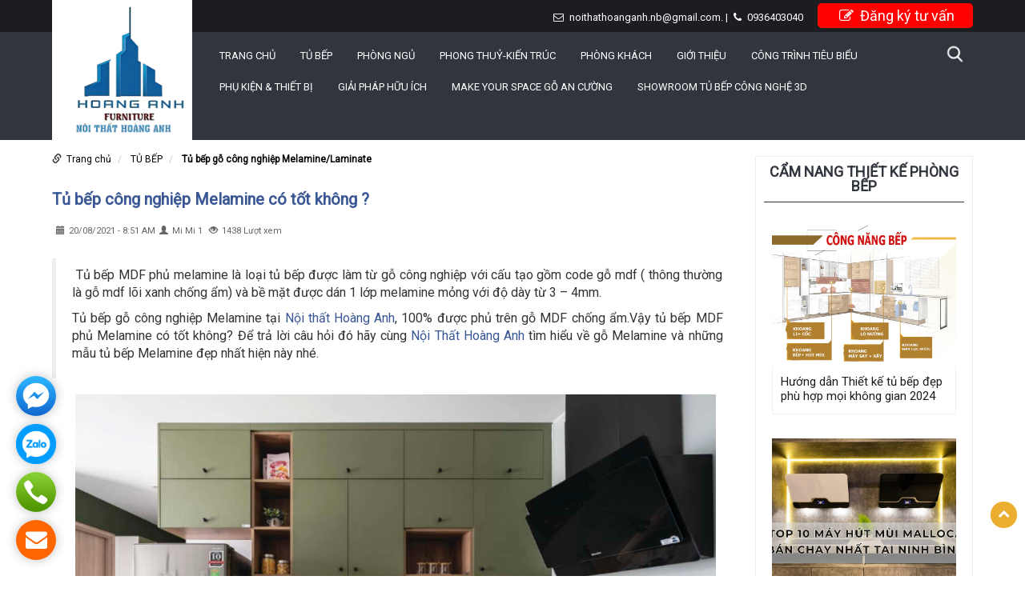

--- FILE ---
content_type: text/html; charset=utf-8
request_url: https://noithathoanganh.net.vn/su-that-tu-bep-mdf-phu-melamin-co-tot-khong-.html
body_size: 15610
content:

<!DOCTYPE html PUBLIC "-//W3C//DTD XHTML 1.0 Transitional//EN" "http://www.w3.org/TR/xhtml1/DTD/xhtml1-transitional.dtd">

<html xmlns="http://www.w3.org/1999/xhtml" lang="vi" xml:lang="vi">


<head>

<base href="https://noithathoanganh.net.vn/"/>


	<meta property="og:title" content="Tủ bếp công nghiệp Melamine có tốt không ? " />

	<meta property="og:description" content="" />

    <meta property="og:image" content="https://noithathoanganh.net.vn//upload/images/tu_bep_dep_(8).png" />

  
<meta property="fb:app_id" content="424583877935163" />





<meta http-equiv="Content-Type" content="text/html; charset=utf-8" />

<meta name="viewport" content="width=device-width" />

<meta name="geo.placename" content="Ninh Binh, Viet Nam">
<meta name="geo.region" content="VN-62">
<meta name="geo.position" content="20.850044;106.72169">
<meta name="ICBM" content="20.850044, 106.72169">
<meta name="revisit-after" content=" days">
<meta name="dc.description" content="noithathoanganh.net.vn">
<meta name="dc.keywords" content="noithathoanganh.net.vn">
<meta name="dc.subject" content="noithathoanganh.net.vn">
<meta name="dc.created" content="2018-9-10">
<meta name="dc.publisher" content="noithathoanganh.net.vn">
<meta name="dc.rights.copyright" content="noithathoanganh.net.vn">
<meta name="dc.creator.name" content="noithathoanganh.net.vn">
<meta name="dc.creator.email" content="">
<meta name="dc.identifier" content="https://noithathoanganh.net.vn">
<meta name="dc.language" content="vi-VN">
<meta name="copyright" content="noithathoanganh.net.vn" />
<meta name="robots" content="index,follow" />
<meta name="author" content="noithathoanganh.net.vn">

<title>

Tủ bếp công nghiệp melamine có tốt không ?| Mẫu tủ bếp công nghiệp đẹp
</title>

<meta name="description" content="Bề mặt phủ Melamine thì có vai trò trong việc chống trầy xước khá tốt. Sự thay đổi nhiệt độ không làm tủ bếp bị cong vênh, co ngót. Mối mọt cũng không có khả năng gặm nhấm và phá hoại tủ bếp. Melamine còn có ưu điểm khi không bắt lửa.
Về thẩm mỹ, tủ bếp Melamine đảm bảo được sự sang trọng và gần gũi.
Liện hệ 0936403040" />



<link href="upload/images/250x250.ico" rel="shortcut icon" type="image/x-icon">

<link href="https://noithathoanganh.net.vn/feed" rel="alternate" type="application/rss+xml" title="RSS 2.0">

<link href="https://noithathoanganh.net.vn/feed" rel="alternate" type="application/atom+xml" title="Atom 1.0">

<meta name="keywords" content="Tủ bếp gỗ công nghiệp, tủ bếp, tủ bếp công nghiệp, tủ bếp melamin, tủ bếp rẻ, tủ bếp ninh bình, nội thất hoàng anh ninh bình, tủ bếp đẹp, mẫu tủ bếp gỗ công nghiệp, mẫu tủ bếp gỗ công nghiệp đẹp, tủ bếp gỗ công nghiệp hiện đại, tủ bếp đẹp " />



<link rel="stylesheet" type="text/css" href="css/custom.css"/>

<link rel="stylesheet" type="text/css" href="css/superfish.css"/>

<link rel="stylesheet" type="text/css" href="css/superfish_s.css"/>

<link rel="stylesheet" type="text/css" href="css/bootstrap.css"/>

<link rel="stylesheet" type="text/css" href="css/font-awesome.css"/>
<link rel="stylesheet" type="text/css" href="css/style.css"/>

<script type="text/javascript" src="js/jquery-1.7.1.min.js"></script>

 <!--[if lt IE 9]>

      <script src="https://oss.maxcdn.com/libs/html5shiv/3.7.0/html5shiv.js"></script>

      <script src="https://oss.maxcdn.com/libs/respond.js/1.3.0/respond.min.js"></script>

    <![endif]-->

<link href="https://fonts.googleapis.com/css?family=Open+Sans:400,700&amp;subset=vietnamese" rel="stylesheet">

<link href="https://fonts.googleapis.com/css?family=Roboto" rel="stylesheet">

</head>



<body>

<script>

  window.fbAsyncInit = function() {

    FB.init({

      appId      : '424583877935163',

      xfbml      : true,

      version    : 'v2.8'

    });

    FB.AppEvents.logPageView();

  };



  (function(d, s, id){

     var js, fjs = d.getElementsByTagName(s)[0];

     if (d.getElementById(id)) {return;}

     js = d.createElement(s); js.id = id;

     js.src = "//connect.facebook.net/vi_VN/sdk.js";

     fjs.parentNode.insertBefore(js, fjs);

   }(document, 'script', 'facebook-jssdk'));

</script>

<!-- Start Shema.org -->
 <script type="application/ld+json">
    {
      "@context": "http://schema.org",
      "@type": "Organization",

      "address": {
    "@type": "PostalAddress",
    "addressLocality": "Ninh Bình",
    "addressRegion": "Việt Nam",
    "postalCode":"430000",
    "streetAddress": "Số 51 Phạm Thật Duật, Phường Ninh Sơn, TP Ninh Binh"
      },
      "url": "https://noithathoanganh.net.vn,    
"logo": "https://noithathoanganh.net.vn/noi-that-hoang-anh-do-go-gia-re.png", 
      "name" : "Nội thất Hoàng Anh",
          "sameAs" : [ "https://www.facebook.com/noithathoanganh.net.vn/"
                        ],
      "contactPoint" : [
        { "@type" : "ContactPoint",
          "telephone" : "+84 936403040",
          "contactType" : "customer service"
        } ]
    }
</script>    
	   
<script>
					$(window).scroll(function(){
						var h=$(document).height();
						scrollTop = $(window).scrollTop();
						if(scrollTop > 170){
							$('.top').addClass('fixed');
						}
						else{
							$('.top').removeClass('fixed');
						}
					});
					</script>     
<div class="top">
<div class="top_nav">
	<div class="container">
    	<div class="row">
        	<div class="col-lg-12 col-md-12 col-xs-12 col-sm-12">
            	<div class="info_t"><span><i class="fa fa-envelope-o" aria-hidden="true"></i> noithathoanganh.nb@gmail.com. | <i class="fa fa-phone" aria-hidden="true"></i> 0936403040</span>  <a class="dktv" href="https://tuvan.noithathoanganh.net.vn/" title="Đăng ký tư vấn"><i class="fa fa-pencil-square-o" aria-hidden="true"></i> Đăng ký tư vấn</a></div>
                <div class="bgpopup"></div>
      <div class="ctpopup">
      	<div>
                    <span>X</span>
            <p><b>Đăng ký tư vấn</b></p>
            <p>Vui lòng để lại thông tin. Chúng tôi sẽ liên hệ tư vấn nhanh nhất!</p>
            <form method="post" id="dk">
                        	<input type="text" name="ten" id="ten" placeholder="Họ tên *" />
                        	<input type="text" name="dienthoai" id="dienthoai" placeholder="Số điện thoại  *" />
                        	                        	<input type="text" name="noidung" id="noidung" placeholder="Ghi chú" />
                            <a class="butdkn" title="Gửi ngay">Gửi ngay</a>
                            <a href="tel:0936403040">Hoặc liên hệ qua hotline 0936403040</a>
                            <br clear="all" />
                        </form>
                        <style>
						.ctpopup p b
						{
							font-size:18px;
							text-transform:uppercase;
							display:block;
							margin-bottom:10px;
							
						}
                        .load
						{
							color:white;
						}
						.wap_dkda
						{
							margin:20px 0px;
							background:#fe37a0;
							padding:20px;
						}
						.title_dkda
						{
							color:white;
							text-align:center;
							font-weight:bold;
							font-size:20px;
							text-transform:uppercase;
							margin-bottom:30px;
						}
						.ctpopup input
						{
							width:100%;
							height:40px;
							padding:5px;
							border:1px solid #efefef;
							background:white;
							margin-bottom:10px;
						}
						.butdkn
						{
   background: #eee;
    text-align: center;
    height: 39px;
    color: #000;
    padding: 10px 20px;
    font-size: 15px;
    font-weight: bold;
    display: inline-block;
    cursor: pointer;
    text-transform: uppercase;
    display: block;
    margin-bottom: 10px;
						}
                        </style>
                        <div class="load"></div>
                    <script>
                                                    $('.butdkn').click(function(){
                                                                                 var hoten=$('#ten').val();
                                                                                 var noidung=$('#noidung').val();
                                                                                 var dienthoai=$('#dienthoai').val();
                                                                               //   var email=$('#email').val();
                                                                                // var kieuao=$('#kieuao').val();
                                                                                // var logo=$('#logo').val();
                                                                                 //var soluong=$('#soluong').val();
                                                                                // var noidung=$('#yeucau').val();
                                                                                      if($('#ten').val() == "")
                                                                                      {
                                                                                          $(".user_e").slideDown('slow').delay(2000).slideUp('slow');
                                                                                          $("#ten").focus();
                                                                                          return false;
                                                                                        }
                                                                                      //if($('#email').val() == "")
//                                                                                      {
//                                                                                          $(".tinhtrang_e").slideDown('slow').delay(2000).slideUp('slow');
//                                                                                          $("#tinhtrang").focus();
//                                                                                          return false;
//                                                                                    }
                                                                                      if($('#dienthoai').val() == "")
                                                                                      {
                                                                                          $(".dt_e").slideDown('slow').delay(2000).slideUp('slow');
                                                                                          $("#dienthoai").focus();
                                                                                          return false;
                                                                                        }
                                                                                     // if($('#noidung').val() == "")
                                                                                     // {
                                                                                       //   $(".dc_e").slideDown('slow').delay(2000).slideUp('slow');
                                                                                        //  $("#noidung").focus();
                                                                                        //  return false;
                                                                                      //}
                                                                                      else
                                                                                  {
                                                                                      
                                                                                         $('#dk').hide();
                                                                                         $(".load").html('Đang gửi vui lòng đợi.....');			
                                                                                            // alert(hoten+email+dienthoai+noidung);
                                                                                  $.ajax({
                                                                                      
                                                                                         cache: false,
                                                                                         type:"POST",
                                                                                         data:{hoten:hoten,noidung:noidung,dienthoai:dienthoai},
                                                                                         url:"https://noithathoanganh.net.vn/baiviet/guidktv",
                                                                                         success:function(html){
																						//	 window.location.href = "";
                                                                                      //    alert(html);
                                                                                                 alert('Gửi thành công. Chúng tôi sẽ liên lạc trong thời gian sớm nhất.');
																								 $('.bgpopup').hide();
  $('.ctpopup').hide();
                                                                                       // $('.load').html('Gửi thành công. Chúng tôi sẽ liên hệ tư vấn sớm nhất. Xin cảm ơn');
																						//$('.boxfr').hide();
                                                                                                                }
                                                                                              });
                                                                                          return false;
                                                                                        }
                                                                                   });
                                                    
                                                </script>
        </div>
      </div>
            <style>
      .bgpopup
	  {
		  position:fixed;
		  top:0px;
		  left:0px;
		  width:100%;
		  height:100%;
		  background:rgba(0,0,0,0.5);
		  cursor:pointer;
		  display:none;
		      z-index: 99999;
	  }
	  .ctpopup p
	  {
		  text-align:center;
	  }
	  .ctpopup span
	  {
		 position: absolute;
    top: -33px;
    right: -28px;
    background: white;
    width: 20px;
    height: 20px;
    text-align: center;
    padding-top: 0px;
    color: #000;
    font-size: 13px;
    cursor: pointer;
	  }
	  .ctpopup img
	  {
		  width:500px;
		  height:auto
	  }
	  .ctpopup div
	  {
		  position:relative;
	  }
	  .ctpopup
	  {
	    position: fixed;
    top: 20%;
    left: 32.5%;
    display: none;
    background: white;
    padding: 35px;
    width: 35%;
	    z-index: 999999;
	  }
      </style>
                <style>
                .dktv:hover
				{
					background:#F60;
					color:white;
				}
                .dktv
				{
				    cursor: pointer;
    margin-left: 15px;
    background: red;
    color: white;
    border-radius: 5px;
    padding: 5px 23px;
    font-size: 18px;
				}
                </style>
                <a class="right_mn expand" style="cursor:pointer"><i class="fa fa-ellipsis-v" aria-hidden="true"></i> MENU</a>
                                 <ul class="menu_mb">
                                                        <li><a href="" title="Nội Thất Hoàng Anh">Trang chủ</a></li>
                                                                                                                                                                       <li><a href="https://noithathoanganh.net.vn/tu-bep-cao-cap-ninh-binh.html" title="TỦ BẾP">TỦ BẾP</a>
                                                                                                                <i class="fa fa-plus-square expand" aria-hidden="true"></i>
                                                                                                                
                                                        
                                                                                            <ul>
								                            <li>
                            	
                            <a href="https://noithathoanganh.net.vn/tu-bep-mdf-phu-melamin-cao-cap.html" title="Tủ bếp gỗ công nghiệp Melamine/Laminate"
                            
                            >Tủ bếp gỗ công nghiệp Melamine/Laminate</a>
                            	                            
                            </li>
							                            <li>
                            	
                            <a href="https://noithathoanganh.net.vn/tu-bep-acrylic.html" title="Tủ bếp Acrylic "
                            
                            >Tủ bếp Acrylic </a>
                            	                            
                            </li>
							                            <li>
                            	
                            <a href="https://noithathoanganh.net.vn/tu-bep-lacquered-laminate-An-Cuong.html" title="TỦ BẾP LACQUERED LAMINATE AN CƯỜNG"
                            
                            >TỦ BẾP LACQUERED LAMINATE AN CƯỜNG</a>
                            	                            
                            </li>
							                            <li>
                            	
                            <a href="https://noithathoanganh.net.vn/tu-bep--canh-kinh-hien-dai.html" title="Tủ bếp - Cánh kính hiện đại"
                            
                            >Tủ bếp - Cánh kính hiện đại</a>
                            	                                <ul>
								                            <li>
                            	
                            <a href="https://noithathoanganh.net.vn/showroom-tu-bep-cong-nghe-3d.html" title="Showroom Tủ Bếp công nghệ 3D"
                            
                            >Showroom Tủ Bếp công nghệ 3D</a>
                            	                            
                            </li>
							                                </ul>
                                                            
                            </li>
							                            <li>
                            	
                            <a href="https://noithathoanganh.net.vn/tu-bep-son-tu-bep-tan-co.html" title="Tủ bếp sơn - Tủ bếp tân cổ "
                            
                            >Tủ bếp sơn - Tủ bếp tân cổ </a>
                            	                            
                            </li>
							                            <li>
                            	
                            <a href="https://noithathoanganh.net.vn/tu-bep-go-oc-cho-hien-dai.html" title="Tủ bếp gỗ óc chó hiện đại "
                            
                            >Tủ bếp gỗ óc chó hiện đại </a>
                            	                            
                            </li>
							                            <li>
                            	
                            <a href="https://noithathoanganh.net.vn/Cam-nang-thiet-ke-phong-bep.html" title="Cẩm nang thiết kế phòng Bếp"
                            
                            >Cẩm nang thiết kế phòng Bếp</a>
                            	                            
                            </li>
							                            <li>
                            	
                            <a href="https://noithathoanganh.net.vn/phu-kien-inox-phong-bep.html" title="Phụ kiện inox phòng bếp"
                            
                            >Phụ kiện inox phòng bếp</a>
                            	                            
                            </li>
							                                </ul>
                                                                                        
                                                        </li>
                                                        
                                                                                                                <li><a href="https://noithathoanganh.net.vn/noi-that-phong-ngu-cao-cap-ninh-binh.html" title="PHÒNG NGỦ ">PHÒNG NGỦ </a>
                                                                                                                <i class="fa fa-plus-square expand" aria-hidden="true"></i>
                                                                                                                
                                                        
                                                                                            <ul>
								                            <li>
                            	
                            <a href="https://noithathoanganh.net.vn/tu-quan-ao-cao-ca.html" title="Tủ quần áo cao cấp "
                            
                            >Tủ quần áo cao cấp </a>
                            	                            
                            </li>
							                            <li>
                            	
                            <a href="https://noithathoanganh.net.vn/phong-ngu-master.html" title="Phòng ngủ master "
                            
                            >Phòng ngủ master </a>
                            	                            
                            </li>
							                            <li>
                            	
                            <a href="https://noithathoanganh.net.vn/phong-ngu-cho-be.html" title="Phòng ngủ cho bé"
                            
                            >Phòng ngủ cho bé</a>
                            	                            
                            </li>
							                                </ul>
                                                                                        
                                                        </li>
                                                        
                                                                                                                <li><a href="https://noithathoanganh.net.vn/phong-thuy-kien-truc.html" title="PHONG THUỶ-KIẾN TRÚC">PHONG THUỶ-KIẾN TRÚC</a>
                                                                                                                
                                                        
                                                                                                                    
                                                        </li>
                                                        
                                                                                                                <li><a href="https://noithathoanganh.net.vn/phong-khach-hien-dai-cao-cap.html" title="PHÒNG KHÁCH">PHÒNG KHÁCH</a>
                                                                                                                <i class="fa fa-plus-square expand" aria-hidden="true"></i>
                                                                                                                
                                                        
                                                                                            <ul>
								                            <li>
                            	
                            <a href="https://noithathoanganh.net.vn/noi-that-phong-kha.html" title="Nội thất phòng khách "
                            
                            >Nội thất phòng khách </a>
                            	                            
                            </li>
							                            <li>
                            	
                            <a href="https://noithathoanganh.net.vn/vach-phong-khach.html" title="Vách phòng khách "
                            
                            >Vách phòng khách </a>
                            	                            
                            </li>
							                            <li>
                            	
                            <a href="https://noithathoanganh.net.vn/tu-cau-thang.html" title="Tủ cầu thang "
                            
                            >Tủ cầu thang </a>
                            	                            
                            </li>
							                            <li>
                            	
                            <a href="https://noithathoanganh.net.vn/tu-ruou.html" title="Tủ rượu "
                            
                            >Tủ rượu </a>
                            	                            
                            </li>
							                                </ul>
                                                                                        
                                                        </li>
                                                        
                                                                                                                <li><a href="https://noithathoanganh.net.vn/gioi-thieu.html" title="Giới thiệu">Giới thiệu</a>
                                                                                                                
                                                        
                                                                                                                    
                                                        </li>
                                                        
                                                                                                                <li><a href="https://noithathoanganh.net.vn/cong-trinh-tieu-bi.html" title="CÔNG TRÌNH TIÊU BIỂU">CÔNG TRÌNH TIÊU BIỂU</a>
                                                                                                                
                                                        
                                                                                                                    
                                                        </li>
                                                        
                                                                                                                <li><a href="https://noithathoanganh.net.vn/phu-kien-thiet-b.html" title="PHỤ KIỆN & THIẾT BỊ">PHỤ KIỆN & THIẾT BỊ</a>
                                                                                                                <i class="fa fa-plus-square expand" aria-hidden="true"></i>
                                                                                                                
                                                        
                                                                                            <ul>
								                            <li>
                            	
                            <a href="https://noithathoanganh.net.vn/imudex.html" title="Imudex"
                            
                            >Imudex</a>
                            	                            
                            </li>
							                            <li>
                            	
                            <a href="https://noithathoanganh.net.vn/thiet-bi-bep-mal.html" title="THIẾT BỊ BẾP MALLOCA"
                            
                            >THIẾT BỊ BẾP MALLOCA</a>
                            	                            
                            </li>
							                                </ul>
                                                                                        
                                                        </li>
                                                        
                                                                                                                <li><a href="https://noithathoanganh.net.vn/giai-phap-huu-i.html" title="GIẢI PHÁP HỮU ÍCH">GIẢI PHÁP HỮU ÍCH</a>
                                                                                                                <i class="fa fa-plus-square expand" aria-hidden="true"></i>
                                                                                                                
                                                        
                                                                                            <ul>
								                            <li>
                            	
                            <a href="https://noithathoanganh.net.vn/vat-lieu-chong.html" title="VẬT LIỆU CHỐNG CHÁY"
                            
                            >VẬT LIỆU CHỐNG CHÁY</a>
                            	                            
                            </li>
							                            <li>
                            	
                            <a href="https://noithathoanganh.net.vn/tam-trang-tri.html" title="TẤM TRANG TRÍ"
                            
                            >TẤM TRANG TRÍ</a>
                            	                            
                            </li>
							                            <li>
                            	
                            <a href="https://noithathoanganh.net.vn/san-go-cong-nghiep.html" title="SÀN GỖ CÔNG NGHIỆP"
                            
                            >SÀN GỖ CÔNG NGHIỆP</a>
                            	                            
                            </li>
							                                </ul>
                                                                                        
                                                        </li>
                                                        
                                                                                                                <li><a href="https://noithathoanganh.net.vn/make-your-space-go.html" title="MAKE YOUR SPACE GỖ AN CƯỜNG">MAKE YOUR SPACE GỖ AN CƯỜNG</a>
                                                                                                                
                                                        
                                                                                                                    
                                                        </li>
                                                        
                                                                                                                <li><a href="https://noithathoanganh.net.vn/showroom-tu-bep-cong-nghe-3d.html" title="Showroom Tủ Bếp công nghệ 3D">Showroom Tủ Bếp công nghệ 3D</a>
                                                                                                                
                                                        
                                                                                                                    
                                                        </li>
                                                        
                                                                                                 </ul>
                                         <script type="text/javascript">
            	
            	$(document).ready(function() {
    $('.menu_mb i').click(function(){
						var obj=$(this);
											if(obj.hasClass('expand'))
											{
												obj.removeClass('fa-plus-square');
												obj.removeClass('expand');
												obj.addClass('fa-minus-square');
												obj.addClass('colpand');
												obj.siblings('ul').show(400);
											}
											else if(obj.hasClass('colpand'))
											{
												obj.removeClass('fa-minus-square');
												obj.addClass('fa-plus-square');
												obj.removeClass('colpand');
												obj.addClass('expand');
												obj.siblings('ul').hide(400);

											}
		//return false;
							});
});
					
				
            
            </script>
                                 <script type="text/javascript">
                                
                                $(document).ready(function() {
                    $('.right_mn').click(function(){
                                        var obj=$(this);
                                                            if(obj.hasClass('expand'))
                                                            {
                                                                obj.removeClass('expand');
                                                                obj.addClass('colpand');
                                                                $('.menu_mb').css('display','block');
                                                                //$('.sf-menu').show(400);
                                                                //$('.Close').show(400);
                                                            }
                                                            else if(obj.hasClass('colpand'))
                                                            {
                                                                obj.removeClass('colpand');
                                                                obj.addClass('expand');
                                                                //$('.wap_mn').css('display','none');
                                                                $('.menu_mb').hide(400);
                
                                                            }
                                            });
                });
                                    
                                
                            
                            </script>
            </div>
        </div>
        </div>
        </div>
        
<div class="header">
	<div class="container">
    	<div class="row">
        	<div class="col-lg-2 col-md-2 col-xs-12 col-sm-12">
                    <div class="logo"><a href="" title="Nội Thất Hoàng Anh" class="logo_des"><img src="upload/images/LOGO_400.png" title="Nội Thất Hoàng Anh" alt="Nội Thất Hoàng Anh"/></a>
                    </div>   
            </div>
        	<div class="col-lg-9 col-md-9 col-xs-12 col-sm-12">
            	<div class="wap_menu">
                                <div class="wap_mn">
                                        <div class="menu" style="position:relative">
                                        <ul class="sf-menu main_mn" id="sf-menu">
                                                        <li><a href="" title="Nội Thất Hoàng Anh">Trang chủ</a></li>
                                                                                                                                                                        <li><a href="https://noithathoanganh.net.vn/tu-bep-cao-cap-ninh-binh.html" title="TỦ BẾP">TỦ BẾP</a>
                                                                                            <ul>
								                            <li>
                            	
                            <a href="https://noithathoanganh.net.vn/tu-bep-mdf-phu-melamin-cao-cap.html" title="Tủ bếp gỗ công nghiệp Melamine/Laminate"
                            
                            >Tủ bếp gỗ công nghiệp Melamine/Laminate</a>
                            	                            
                            </li>
							                            <li>
                            	
                            <a href="https://noithathoanganh.net.vn/tu-bep-acrylic.html" title="Tủ bếp Acrylic "
                            
                            >Tủ bếp Acrylic </a>
                            	                            
                            </li>
							                            <li>
                            	
                            <a href="https://noithathoanganh.net.vn/tu-bep-lacquered-laminate-An-Cuong.html" title="TỦ BẾP LACQUERED LAMINATE AN CƯỜNG"
                            
                            >TỦ BẾP LACQUERED LAMINATE AN CƯỜNG</a>
                            	                            
                            </li>
							                            <li>
                            	
                            <a href="https://noithathoanganh.net.vn/tu-bep--canh-kinh-hien-dai.html" title="Tủ bếp - Cánh kính hiện đại"
                            
                            >Tủ bếp - Cánh kính hiện đại</a>
                            	                                <ul>
								                            <li>
                            	
                            <a href="https://noithathoanganh.net.vn/showroom-tu-bep-cong-nghe-3d.html" title="Showroom Tủ Bếp công nghệ 3D"
                            
                            >Showroom Tủ Bếp công nghệ 3D</a>
                            	                            
                            </li>
							                                </ul>
                                                            
                            </li>
							                            <li>
                            	
                            <a href="https://noithathoanganh.net.vn/tu-bep-son-tu-bep-tan-co.html" title="Tủ bếp sơn - Tủ bếp tân cổ "
                            
                            >Tủ bếp sơn - Tủ bếp tân cổ </a>
                            	                            
                            </li>
							                            <li>
                            	
                            <a href="https://noithathoanganh.net.vn/tu-bep-go-oc-cho-hien-dai.html" title="Tủ bếp gỗ óc chó hiện đại "
                            
                            >Tủ bếp gỗ óc chó hiện đại </a>
                            	                            
                            </li>
							                            <li>
                            	
                            <a href="https://noithathoanganh.net.vn/Cam-nang-thiet-ke-phong-bep.html" title="Cẩm nang thiết kế phòng Bếp"
                            
                            >Cẩm nang thiết kế phòng Bếp</a>
                            	                            
                            </li>
							                            <li>
                            	
                            <a href="https://noithathoanganh.net.vn/phu-kien-inox-phong-bep.html" title="Phụ kiện inox phòng bếp"
                            
                            >Phụ kiện inox phòng bếp</a>
                            	                            
                            </li>
							                                </ul>
                                                                                        
                                                        </li>
                                                        
                                                                                                                <li><a href="https://noithathoanganh.net.vn/noi-that-phong-ngu-cao-cap-ninh-binh.html" title="PHÒNG NGỦ ">PHÒNG NGỦ </a>
                                                                                            <ul>
								                            <li>
                            	
                            <a href="https://noithathoanganh.net.vn/tu-quan-ao-cao-ca.html" title="Tủ quần áo cao cấp "
                            
                            >Tủ quần áo cao cấp </a>
                            	                            
                            </li>
							                            <li>
                            	
                            <a href="https://noithathoanganh.net.vn/phong-ngu-master.html" title="Phòng ngủ master "
                            
                            >Phòng ngủ master </a>
                            	                            
                            </li>
							                            <li>
                            	
                            <a href="https://noithathoanganh.net.vn/phong-ngu-cho-be.html" title="Phòng ngủ cho bé"
                            
                            >Phòng ngủ cho bé</a>
                            	                            
                            </li>
							                                </ul>
                                                                                        
                                                        </li>
                                                        
                                                                                                                <li><a href="https://noithathoanganh.net.vn/phong-thuy-kien-truc.html" title="PHONG THUỶ-KIẾN TRÚC">PHONG THUỶ-KIẾN TRÚC</a>
                                                                                                                    
                                                        </li>
                                                        
                                                                                                                <li><a href="https://noithathoanganh.net.vn/phong-khach-hien-dai-cao-cap.html" title="PHÒNG KHÁCH">PHÒNG KHÁCH</a>
                                                                                            <ul>
								                            <li>
                            	
                            <a href="https://noithathoanganh.net.vn/noi-that-phong-kha.html" title="Nội thất phòng khách "
                            
                            >Nội thất phòng khách </a>
                            	                            
                            </li>
							                            <li>
                            	
                            <a href="https://noithathoanganh.net.vn/vach-phong-khach.html" title="Vách phòng khách "
                            
                            >Vách phòng khách </a>
                            	                            
                            </li>
							                            <li>
                            	
                            <a href="https://noithathoanganh.net.vn/tu-cau-thang.html" title="Tủ cầu thang "
                            
                            >Tủ cầu thang </a>
                            	                            
                            </li>
							                            <li>
                            	
                            <a href="https://noithathoanganh.net.vn/tu-ruou.html" title="Tủ rượu "
                            
                            >Tủ rượu </a>
                            	                            
                            </li>
							                                </ul>
                                                                                        
                                                        </li>
                                                        
                                                                                                                <li><a href="https://noithathoanganh.net.vn/gioi-thieu.html" title="Giới thiệu">Giới thiệu</a>
                                                                                                                    
                                                        </li>
                                                        
                                                                                                                <li><a href="https://noithathoanganh.net.vn/cong-trinh-tieu-bi.html" title="CÔNG TRÌNH TIÊU BIỂU">CÔNG TRÌNH TIÊU BIỂU</a>
                                                                                                                    
                                                        </li>
                                                        
                                                                                                                <li><a href="https://noithathoanganh.net.vn/phu-kien-thiet-b.html" title="PHỤ KIỆN & THIẾT BỊ">PHỤ KIỆN & THIẾT BỊ</a>
                                                                                            <ul>
								                            <li>
                            	
                            <a href="https://noithathoanganh.net.vn/imudex.html" title="Imudex"
                            
                            >Imudex</a>
                            	                            
                            </li>
							                            <li>
                            	
                            <a href="https://noithathoanganh.net.vn/thiet-bi-bep-mal.html" title="THIẾT BỊ BẾP MALLOCA"
                            
                            >THIẾT BỊ BẾP MALLOCA</a>
                            	                            
                            </li>
							                                </ul>
                                                                                        
                                                        </li>
                                                        
                                                                                                                <li><a href="https://noithathoanganh.net.vn/giai-phap-huu-i.html" title="GIẢI PHÁP HỮU ÍCH">GIẢI PHÁP HỮU ÍCH</a>
                                                                                            <ul>
								                            <li>
                            	
                            <a href="https://noithathoanganh.net.vn/vat-lieu-chong.html" title="VẬT LIỆU CHỐNG CHÁY"
                            
                            >VẬT LIỆU CHỐNG CHÁY</a>
                            	                            
                            </li>
							                            <li>
                            	
                            <a href="https://noithathoanganh.net.vn/tam-trang-tri.html" title="TẤM TRANG TRÍ"
                            
                            >TẤM TRANG TRÍ</a>
                            	                            
                            </li>
							                            <li>
                            	
                            <a href="https://noithathoanganh.net.vn/san-go-cong-nghiep.html" title="SÀN GỖ CÔNG NGHIỆP"
                            
                            >SÀN GỖ CÔNG NGHIỆP</a>
                            	                            
                            </li>
							                                </ul>
                                                                                        
                                                        </li>
                                                        
                                                                                                                <li><a href="https://noithathoanganh.net.vn/make-your-space-go.html" title="MAKE YOUR SPACE GỖ AN CƯỜNG">MAKE YOUR SPACE GỖ AN CƯỜNG</a>
                                                                                                                    
                                                        </li>
                                                        
                                                                                                                <li><a href="https://noithathoanganh.net.vn/showroom-tu-bep-cong-nghe-3d.html" title="Showroom Tủ Bếp công nghệ 3D">Showroom Tủ Bếp công nghệ 3D</a>
                                                                                                                    
                                                        </li>
                                                        
                                                                                                 </ul>
                                    </div>
                                    </div>
                                     
                 
            </div>
            </div>
            <div class="col-lg-1 col-md-1 col-xs-12 col-12">
            		            	<div class="search_top">
                                <form method="post" action="https://noithathoanganh.net.vn/site/timkiem">
                                    <input type="text" name="txts" value="" placeholder="Nhập từ khóa tìm kiếm..."/>
                                    <input type="submit" value="" />
                                </form>
                     </div> 
                    <div style="clear:both"></div>	
            </div>
        </div>
     </div>   
</div>
                    
</div>  
<style>
.fixed
{
	position:fixed;
	top:0px;
	left:0px;
	width:100%;
}
.fixed .logo
{
	margin-top:-63px;
}
</style>                  
 <div class="container">

                <div class="row">

                	<div class="col-lg-12"> 


				   

 
                    	<div class="row">
	<div class="col-lg-9 col-md-9 col-xs-12 col-sm-12">
<ol class="breadcrumb">
		
          <li><i class="glyphicon glyphicon-link"></i>&nbsp;&nbsp;<a href="" title="Trang chủ">Trang chủ</a></li>
              <li> <a title="TỦ BẾP" href="https://noithathoanganh.net.vn/tu-bep-cao-cap-ninh-binh.html">
							  TỦ BẾP                                  </a>
    </li>                              
                             <li class="active"> <a title="Tủ bếp gỗ công nghiệp Melamine/Laminate" href="https://noithathoanganh.net.vn/tu-bep-mdf-phu-melamin-cao-cap.html">
                          Tủ bếp gỗ công nghiệp Melamine/Laminate                              </a>
                         </li>     
                                      </ol>
                        <div id="ct_n_id" style="overflow:hidden">
                  <!--Noi-dung-bai-viet-->
                 
                                  <div id="news_title"><h1><a href="https://noithathoanganh.net.vn/su-that-tu-bep-mdf-phu-melamin-co-tot-khong-.html" title="Tủ bếp công nghiệp Melamine có tốt không ? ">Tủ bếp công nghiệp Melamine có tốt không ? </a></h1></div>
                                  <div class="list_info_new"><i class="glyphicon glyphicon-calendar"></i>20/08/2021 - 8:51 AM<i class="glyphicon glyphicon-user"></i><span>Mi Mi 1</span> <i class="glyphicon glyphicon-eye-open"></i>1438  Lượt xem 
                                  </div>
                                  <div class="addthis_toolbox addthis_default_style " style="padding-top:5px;width:auto;height:auto;clear:both;">
                                          
                                           <div id="like_face">
                                            <div id="fb-root">
                                                </div>
                                                <script>
                                                (function(d, s, id) {
                                                  var js, fjs = d.getElementsByTagName(s)[0];
                                                  if (d.getElementById(id)) return;
                                                  js = d.createElement(s); js.id = id;
                                                  js.src = "//connect.facebook.net/en_US/all.js#xfbml=1";
                                                  fjs.parentNode.insertBefore(js, fjs);
                                                }(document, 'script', 'facebook-jssdk'));
                                                </script>
                                                
                                                <fb:like href="https://noithathoanganh.net.vn/su-that-tu-bep-mdf-phu-melamin-co-tot-khong-.html" send="true" show_faces="true" width="350"></fb:like>
                                           </div>   
                              </div>
                  <div id="news_detail"><blockquote>
	<p>
		<span style="font-size: 16px;">&nbsp;Tủ bếp MDF phủ melamine l&agrave; loại tủ bếp được l&agrave;m từ gỗ c&ocirc;ng nghiệp với cấu tạo gồm code gỗ mdf ( th&ocirc;ng thường l&agrave; gỗ mdf l&otilde;i xanh chống ẩm) v&agrave; bề mặt được d&aacute;n 1 lớp melamine mỏng với độ d&agrave;y từ 3 &ndash; 4mm.</span></p>
	<p>
		<span style="font-size: 16px;">Tủ bếp gỗ c&ocirc;ng nghiệp Melamine tại <a href="https://noithathoanganh.net.vn/">Nội thất Ho&agrave;ng Anh</a>, 100% được phủ tr&ecirc;n gỗ MDF chống ẩm.Vậy&nbsp;tủ bếp MDF phủ Melamine c&oacute; tốt kh&ocirc;ng? Để trả lời c&acirc;u hỏi đ&oacute; h&atilde;y c&ugrave;ng <a href="https://noithathoanganh.net.vn/">Nội Thất Ho&agrave;ng Anh</a> t&igrave;m hiểu về gỗ Melamine v&agrave; những mẫu tủ bếp Melamine đẹp nhất hiện n&agrave;y nh&eacute;.&nbsp;</span></p>
</blockquote>
<p style="text-align: center;">
	<span style="font-size: 16px;"><img alt="tủ bếp đẹp " src="/upload/images/tu bep dep ninh binh(8).png" style="width: 800px; height: 523px;" /></span></p>
<h3 style="text-align: center;">
	<em><span style="font-size: 14px;">Tủ bếp Melamine ch&iacute;nh l&agrave; tủ bếp gỗ c&ocirc;ng nghiệp bề mặt c&oacute; d&aacute;n một lớp Melamine</span></em></h3>
<p>
	&nbsp;</p>
<h2>
	<strong><span style="font-size: 16px;">1. Cấu tạo gỗ MDF phủ Melamine</span></strong></h2>
<p>
	&nbsp;</p>
<h3>
	<span style="font-size: 16px;"><strong>+ Phần cốt gỗ MDF chống ẩm</strong></span></h3>
<p>
	&nbsp;</p>
<p style="text-align: justify;">
	<span style="font-size: 16px;">Cốt gỗ MDF thực tế được l&agrave;m từ nguy&ecirc;n liệu ch&iacute;nh l&agrave; c&aacute;c c&acirc;y c&ocirc;ng nghiệp ngắn ng&agrave;y. Những c&acirc;y gỗ n&agrave;y được nghiền mịn th&agrave;nh bột gỗ v&agrave; trộn c&ugrave;ng c&aacute;c chất phụ gia, keo v&agrave; chất chống ẩm. Hỗn hợp đ&oacute; được đem n&eacute;n &eacute;p với &aacute;p suất lớn th&agrave;nh những v&aacute;n gỗ c&oacute; k&iacute;ch thước ti&ecirc;u chuẩn 1220&times;2440 mm.&nbsp;</span></p>
<p style="text-align: justify;">
	&nbsp;</p>
<p style="text-align: center;">
	<span style="font-size: 16px;"><img alt="tủ bếp đẹp " src="/upload/images/tu bep dep (37).jpg" style="width: 800px; height: 534px;" /></span></p>
<h3 style="text-align: center;">
	<span style="font-size: 14px;"><em>Tủ bếp MDF phủ Melamine cao cấp&nbsp;</em></span>&nbsp;</h3>
<p>
	&nbsp;</p>
<h3>
	<span style="font-size: 16px;"><strong>+ Phần bề mặt phủ Melamine</strong></span></h3>
<p>
	&nbsp;</p>
<p style="text-align: justify;">
	<span style="font-size: 16px;">Melamine c&oacute; <a href="https://noithathoanganh.net.vn/go-melamine-la-gi-uu-diem-tu-bep-melamine.html">cấu tạo</a> gồm 3 lớp: Lớp m&agrave;ng phủ ngo&agrave;i, lớp phim tạo m&agrave;u, lớp giấy nền.</span></p>
<p style="text-align: justify;">
	<span style="font-size: 16px;">Lớp m&agrave;ng phủ ngo&agrave;i ch&iacute;nh l&agrave; một lớp keo Melamine trong suốt. Lớp keo n&agrave;y c&oacute; vai tr&ograve; bảo vệ lớp phim tạo v&agrave; đảm bảo chất lượng cho tủ bếp Melamine.&nbsp;</span></p>
<p style="text-align: justify;">
	<span style="font-size: 16px;">Tất cả c&aacute;c mẫu m&agrave;u đơn sắc, v&acirc;n gỗ, &aacute;nh kim đều vai tr&ograve; của lớp phim tạo h&igrave;nh. Ch&uacute;ng được c&aacute;c kiến tr&uacute;c sư thiết kế tr&ecirc;n m&aacute;y t&iacute;nh. Sau đ&oacute;, ch&uacute;ng được in l&ecirc;n loại giấy n&agrave;y. Bằng phương ph&aacute;p gia nhiệt, người ta &eacute;p lớp keo Melamine l&ecirc;n lớp phim tạo m&agrave;u, bạn đ&atilde; c&oacute; một m&atilde; m&agrave;u Melamine mới.</span></p>
<p style="text-align: justify;">
	<span style="font-size: 16px;">Lớp dưới c&ugrave;ng l&agrave; giấy nền Kraft. Lớp giấy n&agrave;y gi&uacute;p Melamine cứng hơn v&agrave; dễ d&agrave;ng d&aacute;n l&ecirc;n bề mặt cốt gỗ.</span></p>
<p style="text-align: justify;">
	&nbsp;</p>
<p style="text-align: center;">
	<span style="font-size: 16px;"><img alt="gỗ melamin" src="/upload/images/go-melamine-la-gi(1).jpg" style="width: 800px; height: 400px;" /></span></p>
<h3 style="text-align: center;">
	<span style="font-size: 14px;"><em>Mẫu bề mặt gỗ Melamine v&acirc;n gỗ&nbsp;</em></span></h3>
<h3 style="text-align: center;">
	&nbsp;</h3>
<h2>
	<span style="font-size: 16px;"><strong>2. Tủ bếp MDF phủ Melamine c&oacute; tốt kh&ocirc;ng?</strong></span></h2>
<p>
	&nbsp;</p>
<p style="text-align: justify;">
	<span style="font-size: 16px;"><a href="https://noithathoanganh.net.vn/tu-bep-mdf-phu-melamin-cao-cap.html">Tủ bếp MDF phủ Melamine</a> được rất nhiều kh&aacute;ch h&agrave;ng y&ecirc;u th&iacute;ch nhưng những người chưa từng sử dụng vẫn sẽ c&oacute; sự băn khoăn&nbsp;tủ bếp MDF phủ Melamine c&oacute; tốt kh&ocirc;ng?&nbsp;</span></p>
<p style="text-align: justify;">
	<span style="font-size: 16px;"><strong>+ Chịu được &aacute;p lực cao :</strong> Nhờ phần cốt gỗ MDF l&otilde;i xanh chống ẩm được n&eacute;n &eacute;p ở &aacute;p suất cao, tủ bếp loại n&agrave;y c&oacute; khả năng chịu được &aacute;p lực rất lớn. Ch&uacute;ng sẽ kh&ocirc;ng bị biến dạng, nứt g&atilde;y khi c&oacute; lực va đập. B&ecirc;n cạnh đ&oacute;, tủ bếp c&oacute; khả năng chống ẩm tương đối v&agrave;o những l&uacute;c độ ẩm kh&ocirc;ng kh&iacute; cao.</span></p>
<p style="text-align: justify;">
	&nbsp;</p>
<p style="text-align: center;">
	<span style="font-size: 16px;"><img alt="tủ bếp đẹp " src="/upload/images/tu bep dep (34).jpg" style="width: 800px; height: 534px;" /></span></p>
<h3 style="text-align: center;">
	<span style="font-size: 14px;"><em>Tủ bếp melamine dể d&agrave;ng lau ch&ugrave;i&nbsp;</em></span></h3>
<p style="text-align: center;">
	&nbsp;</p>
<p style="text-align: justify;">
	<span style="font-size: 16px;"><strong>+ Dể d&agrave;ng vệ sinh :</strong> Bề mặt phủ Melamine th&igrave; c&oacute; vai tr&ograve; trong việc chống trầy xước kh&aacute; tốt. </span></p>
<p style="text-align: justify;">
	<span style="font-size: 16px;"><strong>+ Kh&ocirc;ng bị cong v&ecirc;nh co ng&oacute;t :</strong> Sự thay đổi nhiệt độ kh&ocirc;ng l&agrave;m tủ bếp bị cong v&ecirc;nh, co ng&oacute;t. Mối mọt cũng kh&ocirc;ng c&oacute; khả năng gặm nhấm v&agrave; ph&aacute; hoại tủ bếp. Melamine c&ograve;n c&oacute; ưu điểm khi kh&ocirc;ng bắt lửa.</span></p>
<p style="text-align: justify;">
	<span style="font-size: 16px;"><strong>+ Thẩm mỹ cao: </strong>Tủ bếp Melamine đảm bảo được sự sang trọng v&agrave; gần gũi. Bạn y&ecirc;u th&iacute;ch những v&acirc;n gỗ tự nhi&ecirc;n th&igrave; đừng bỏ qua chất liệu n&agrave;y.</span></p>
<p style="text-align: justify;">
	<span style="font-size: 16px;"><strong>+ Gi&aacute; th&agrave;nh thấp :</strong>&nbsp;Tủ bếp gỗ Melamine c&ograve;n l&agrave; sản phẩm gi&aacute; rẻ trong ph&acirc;n kh&uacute;c tủ bếp gỗ c&ocirc;ng nghiệp. Nếu bạn muốn tiết kiệm chi ph&iacute; th&igrave; c&oacute; thể c&acirc;n nhắc sử dụng d&ograve;ng tủ bếp n&agrave;y.</span></p>
<p style="text-align: justify;">
	&nbsp;</p>
<h3>
	<span style="font-size: 14px;"><span style="color: rgb(51, 51, 51); font-family: Roboto, sans-serif;">Xem th&ecirc;m &gt;&gt;&gt;&gt;&nbsp;&nbsp;</span><a href="https://noithathoanganh.net.vn/ly-do-tu-bep-melamine-ua-chuong-nhat-tai-noi-that-hoang-anh-ninh-binh.html" style="box-sizing: border-box; margin: 0px; padding: 0px; background-image: initial; background-position: initial; background-size: initial; background-repeat: initial; background-attachment: initial; background-origin: initial; background-clip: initial; color: rgb(109, 171, 60); text-decoration-line: none; outline: 0px; font-family: Roboto, sans-serif; font-size: 16px;">L&yacute; do tủ bếp gỗ c&ocirc;ng nghiệp Melamine được ưa chuộng nhất Nội Thất Ho&agrave;ng Anh&nbsp;</a>&nbsp;</span></h3>
<p style="text-align: justify;">
	&nbsp;</p>
<p style="text-align: center;">
	<span style="font-size: 16px;"><img alt="tủ bếp đẹp " src="/upload/images/tủ bếp đẹp (34)(1).jpg" style="width: 800px; height: 534px;" /></span></p>
<h3 style="text-align: center;">
	<span style="font-size: 14px;"><em>Tủ bếp melamine chống chầy xước rất tốt&nbsp;</em></span></h3>
<p>
	&nbsp;</p>
<h2>
	<strong><span style="font-size: 16px;">3. Mẫu tủ bếp gỗ c&ocirc;ng nghiệp Melamine đẹp nhất hiện nay&nbsp;</span></strong></h2>
<p>
	&nbsp;</p>
<p style="text-align: center;">
	<span style="display: none;">&nbsp;</span><img alt="tủ bếp đẹp " src="/upload/images/tủ bếp đẹp  (7).jpg" style="width: 800px; height: 500px;" /><span style="display: none;">&nbsp;</span></p>
<h3 style="text-align: center;">
	<em><span style="font-size: 14px;">Tủ bếp Melamine đẹp ph&ugrave; hợp với c&ocirc;ng tr&igrave;nh nh&agrave; phố&nbsp;</span></em></h3>
<p>
	&nbsp;</p>
<p style="text-align: center;">
	<em><span style="font-size: 14px;"><img alt="tủ bếp đẹp " src="/upload/images/tủ bếp đẹp  (5).jpg" style="width: 800px; height: 686px;" /></span></em></p>
<h3 style="text-align: center;">
	<em><span style="font-size: 14px;">Mẫu tủ bếp gỗ c&ocirc;ng nghiệp Melamine chữ L kết hợp quầy bar</span></em></h3>
<p>
	&nbsp;</p>
<p style="text-align: center;">
	<em><span style="font-size: 14px;"><img alt="tủ bếp đẹp " src="/upload/images/tủ bếp đẹp  (8).jpg" style="width: 800px; height: 529px;" /></span></em></p>
<h3 style="text-align: center;">
	<em><span style="font-size: 14px;">Mẫu tủ bếp gỗ c&ocirc;ng nghiệp Melamine c&oacute; v&acirc;n gỗ giống với v&acirc;n gỗ tự nhi&ecirc;n đẹp mắt&nbsp;</span></em></h3>
<p>
	&nbsp;</p>
<p style="text-align: center;">
	<em><span style="font-size: 14px;"><img alt="tủ bếp đẹp " src="/upload/images/tủ bếp đẹp  (21).jpg" style="width: 800px; height: 533px;" /></span></em></p>
<h3 style="text-align: center;">
	<em><span style="font-size: 14px;">Mẫu tủ bếp gỗ c&ocirc;ng nghiệp thiết kế theo kiểu tủ bếp song song&nbsp;</span></em></h3>
<p>
	&nbsp;</p>
<p style="text-align: center;">
	<em><span style="font-size: 14px;"><img alt="tủ bếp đẹp " src="/upload/images/tu bep dep ninh binh(12).jpg" style="width: 800px; height: 472px;" /></span></em></p>
<h3 style="text-align: center;">
	<em><span style="font-size: 14px;">Tủ bếp gỗ c&ocirc;ng nghiệp Melamine cho căn hộ nhỏ tiện nghi&nbsp;</span></em></h3>
<p>
	&nbsp;</p>
<p style="text-align: center;">
	<em><span style="font-size: 14px;"><img alt="tủ bếp đẹp " src="/upload/images/tu bep dep ninh binh(8).jpg" style="width: 800px; height: 471px;" /></span></em></p>
<p style="text-align: center;">
	Tủ bếp gỗ c&ocirc;ng nghiệp Melamine với m&agrave;u sắc tươi trẻ tr&agrave;n đầy sức sống</p>
<p style="text-align: center;">
	<img alt="tủ bếp đẹp " src="/upload/images/tu bep dep ninh binh(7).png" style="width: 800px; height: 521px;" /></p>
<h3 style="text-align: center;">
	<em><span style="font-size: 14px;">Tủ bếp gỗ c&ocirc;ng nghiệp Melamine d&agrave;nh cho vợi chồng mới cưới&nbsp;</span></em></h3>
<p>
	&nbsp;</p>
<p style="text-align: center;">
	<em><span style="font-size: 14px;"><img alt="tủ bếp đẹp " src="/upload/images/tu bep dep ninh binh(30).jpg" style="width: 800px; height: 534px;" /></span></em></p>
<h3 style="text-align: center;">
	<em><span style="font-size: 14px;">Tủ bếp gỗ c&ocirc;ng nghiệp hiện đại đầy đủ tiện nghi&nbsp;</span></em></h3>
<p>
	&nbsp;</p>
<p style="text-align: center;">
	<em><span style="font-size: 14px;"><img alt="tủ bếp đẹp " src="/upload/images/8_21 Chị Loan gia viễn  (8).jpg" style="width: 800px; height: 563px;" /></span></em></p>
<h3 style="text-align: center;">
	<span style="font-size: 14px;">Tủ bếp c&ocirc;ng nghiệp Melamine v&acirc;n gỗ kết hợp c&aacute;nh Acrylic tủ tr&ecirc;n&nbsp;</span></h3>
<p>
	&nbsp;</p>
<p style="text-align: center;">
	<span style="font-size: 14px;"><img alt="tủ bếp đẹp ninh bình " src="/upload/images/tủ bếp đẹp ninh bình  (3).jpg" style="width: 800px; height: 630px;" /></span></p>
<h3 style="text-align: center;">
	<em><span style="font-size: 14px;">Tủ bếp gỗ c&ocirc;ng nghiệp Melamine đầy đủ tiện nghi tại Ninh B&igrave;nh&nbsp;</span></em></h3>
<p>
	&nbsp;</p>
<p style="text-align: center;">
	<em><span style="font-size: 14px;"><img alt="Tủ bếp đẹp " src="/upload/images/tủ bếp đẹp ninh bình  (4).jpg" style="width: 800px; height: 539px;" /></span></em></p>
<h3 style="text-align: center;">
	<em><span style="font-size: 14px;">Tủ bếp gỗ c&ocirc;ng nghiệp Melamine m&atilde; m&agrave;u 414 thi c&ocirc;ng tại Ninh B&igrave;nh&nbsp;</span></em></h3>
<p>
	&nbsp;</p>
<h2>
	<span style="font-size: 16px;"><strong>4. Sản Xuất tủ bếp gỗ c&ocirc;ng nghiệp Melamine tại Ninh B&igrave;nh</strong></span></h2>
<p style="text-align: justify;">
	<span style="font-size: 16px;"><a href="https://noithathoanganh.net.vn/">Nội Thất Ho&agrave;ng Anh</a>&nbsp;l&agrave; nh&agrave; sản xuất v&agrave; ph&acirc;n phối c&aacute;c loại tủ bếp Melamine chất lượng cao với gi&aacute; th&agrave;nh thấp nhất tr&ecirc;n thị trường. C&aacute;c sản phẩm tủ bếp đều được thiết kế bởi những người thợ c&oacute; nhiều năm kinh nghiệm trong nghề. Sản xuất tr&ecirc;n d&acirc;y chuyền c&ocirc;ng nghệ hiện đại, cho ra những sản phẩm tốt nhất, h&agrave;i l&ograve;ng qu&yacute; kh&aacute;ch h&agrave;ng nhất.</span></p>
<p style="text-align: justify;">
	&nbsp;</p>
<p style="text-align: center;">
	<span style="font-size: 16px;"><img alt="tủ bếp đẹp " src="/upload/images/tu-bep-dep (13).jpg" style="width: 800px; height: 600px;" /></span></p>
<h3 style="text-align: center;">
	<span style="font-size: 14px;"><em>Tủ bếp Melamine thi c&ocirc;ng tại Nội Thất Ho&agrave;ng Anh Ninh B&igrave;nh&nbsp;</em></span></h3>
<p>
	<span style="color: rgb(0, 0, 255);"><span style="font-size: 14px;"><em>Mời c&aacute;c bạn xem th&ecirc;m c&aacute;c b&agrave;i viết:&gt;&gt;</em></span></span></p>
<ul>
	<li>
		<h3>
			&nbsp;<a href="https://noithathoanganh.net.vn/go-melamine-la-gi-uu-diem-tu-bep-melamine.html"><span style="color: rgb(0, 0, 255);"><span style="font-size: 14px;"><em>Ưu v&agrave; nhược điểm tủ bếp Melamine</em></span></span></a></h3>
	</li>
	<li>
		<h3>
			&nbsp;<a href="https://noithathoanganh.net.vn/bao-gia-tu-bep-hien-dai-su-dung-go-mdf-chong-am-melamine.html"><span style="color: rgb(0, 0, 255);"><span style="font-size: 14px;">B&aacute;o gi&aacute; tủ bếp gỗ c&ocirc;ng nghiệp Melamine</span></span></a></h3>
	</li>
	<li>
		<h3>
			&nbsp;<a href="https://noithathoanganh.net.vn/tu-bep-dep-re-nhat-ninh-binh.html" style="font-size: 12px;"><span style="color: rgb(0, 0, 255);"><span style="font-size: 14px;"><em>Mẫu tủ bếp gỗ c&ocirc;ng nghiệp đẹp v&agrave; rẻ tại Ninh B&igrave;nh&nbsp;</em></span></span></a></h3>
	</li>
</ul>
<p style="text-align: center;">
	&nbsp;</p>
<p style="text-align: justify;">
	<strong><span style="font-size: 16px;">Ch&uacute;ng t&ocirc;i cam kết</span></strong></p>
<p style="text-align: justify;">
	<span style="font-size: 16px;">&ndash; Lắp đặt, th&aacute;o dỡ di chuyển v&agrave; thay thế sửa chữa tủ bếp dễ d&agrave;ng.</span></p>
<p style="text-align: justify;">
	<span style="font-size: 16px;">&ndash;&nbsp; Giao h&agrave;ng miễn ph&iacute; tại Ninh B&igrave;nh.</span></p>
<p style="text-align: justify;">
	<span style="font-size: 16px;">&ndash; &nbsp;M&agrave;u sắc đa dạng ph&ugrave; hợp với c&aacute;c lứa tuổi của kh&aacute;ch h&agrave;ng khi lựa chọn.</span></p>
<p style="text-align: justify;">
	<span style="font-size: 16px;">&ndash; &nbsp;Sản phẩm tủ bếp được bảo h&agrave;nh 12 th&aacute;ng v&agrave; <strong>bảo tr&igrave; trọn đời sản phẩm</strong>.</span></p>
<p style="text-align: justify;">
	<span style="font-size: 16px;">Nếu bạn c&oacute; nhu cầu mua tủ bếp th&igrave; h&atilde;y vui l&ograve;ng li&ecirc;n hệ hotline:&nbsp;<strong>0936.40.30.40&nbsp;</strong></span></p>
</div>
                  <div class="title_r">Tin liên quan</div>
         			<ul class="list_tr">
                         	                                    <li><a href="https://noithathoanganh.net.vn/tu-bep-ket-hop-vat-lieu-melaminelaminlate-va-acrylic-voi-nhau.html" title="Tủ bếp kết hợp vật liệu gỗ Công nghiệp Melamine/Laminlate và Acrylic ">Tủ bếp kết hợp vật liệu gỗ Công nghiệp Melamine/Laminlate và Acrylic </a></li>
                                                                        <li><a href="https://noithathoanganh.net.vn/go-melamine-la-gi-uu-diem-tu-bep-melamine.html" title="Gỗ công nghiệp Melamine Là gì? Ưu Điểm Tủ bếp Melamine">Gỗ công nghiệp Melamine Là gì? Ưu Điểm Tủ bếp Melamine</a></li>
                                                                        <li><a href="https://noithathoanganh.net.vn/bao-gia-tu-bep-hien-dai-su-dung-go-mdf-chong-am-melamine-2024.html" title="Báo giá tủ bếp hiện đại sử dụng gỗ MDF chống ẩm Melamine 2025">Báo giá tủ bếp hiện đại sử dụng gỗ MDF chống ẩm Melamine 2025</a></li>
                                                                        <li><a href="https://noithathoanganh.net.vn/20-mau-tu-bep-go-cong-nghiep-dep-nhat-nam-2023-tai-ninh-binh.html" title="20+ Mẫu tủ bếp gỗ công nghiệp đẹp nhất năm 2023 - Tại Ninh Bình">20+ Mẫu tủ bếp gỗ công nghiệp đẹp nhất năm 2023 - Tại Ninh Bình</a></li>
                                                                        <li><a href="https://noithathoanganh.net.vn/thi-cong-tu-bep-dep-tiet-kiem-chi-phi-tai-ninh-bi.html" title="Thi công tủ bếp đẹp tiết kiệm chi phí tại Ninh Bình ">Thi công tủ bếp đẹp tiết kiệm chi phí tại Ninh Bình </a></li>
                                                                        <li><a href="https://noithathoanganh.net.vn/tu-bep-dep-hien-dai-dap-ung-cac-tieu-chi-tham-my-va-cong-nang-tai-noi-that-hoang-anh.html" title="Tủ bếp đẹp hiện đại đáp ứng các tiêu chí thẩm mỹ và công năng tại Nội Thất Hoàng Anh ">Tủ bếp đẹp hiện đại đáp ứng các tiêu chí thẩm mỹ và công năng tại Nội Thất Hoàng Anh </a></li>
                                                                        <li><a href="https://noithathoanganh.net.vn/ly-do-tu-bep-melamine-ua-chuong-nhat-tai-noi-that-hoang-anh-ninh-binh.html" title="Lý do tủ bếp gỗ công nghiệp Melamine ưa chuộng nhất tại Nội Thất Hoàng Anh Ninh Bình">Lý do tủ bếp gỗ công nghiệp Melamine ưa chuộng nhất tại Nội Thất Hoàng Anh Ninh Bình</a></li>
                                                                        <li><a href="https://noithathoanganh.net.vn/tu-bep-dep-re-nhat-ninh-binh.html" title="Mẫu tủ bếp công nghiệp đẹp và rẻ nhất tại Ninh Bình ">Mẫu tủ bếp công nghiệp đẹp và rẻ nhất tại Ninh Bình </a></li>
                                                       </ul>
                <p><b>Chia sẻ bài viết:&nbsp;</b></p>
                    <!-- AddThis Button BEGIN -->
                  <div class="addthis_toolbox addthis_default_style addthis_32x32_style" style="margin-top:10px;">
                  <a class="addthis_button_preferred_1" rel="nofollow"></a>
                  <a class="addthis_button_preferred_2" rel="nofollow"></a>
                  <a class="addthis_button_preferred_3" rel="nofollow"></a>
                  <a class="addthis_button_preferred_4" rel="nofollow"></a>
                  <a class="addthis_button_preferred_5" rel="nofollow"></a>
                  <a class="addthis_button_preferred_6" rel="nofollow"></a>
                  <a class="addthis_button_preferred_7" rel="nofollow"></a>
                  <a class="addthis_button_preferred_8" rel="nofollow"></a>
                  <a class="addthis_button_preferred_9" rel="nofollow"></a>
                  <a class="addthis_button_compact" rel="nofollow"></a>
                  <a class="addthis_counter addthis_bubble_style" rel="nofollow"></a>
                  </div>
                  <script type="text/javascript" src="//s7.addthis.com/js/300/addthis_widget.js#pubid=ra-4eae23e6468992a2"></script>
                  <!-- AddThis Button END -->
                  <!--Noi-dung-bai-viet-->
                  <br />
                  <!--Tag-->
                  <div class="tag"><b>Xem thêm:</b> 
                                                                    <li>
                                          <a href="https://noithathoanganh.net.vn/-2.html" title="Tìm hiểu thêm về ''"> </a></li><li>,</li> 
                                                                                    <li>
                                          <a href="https://noithathoanganh.net.vn/tu_bep_go_cong_nghiep_ninh_binh-383.html" title="Tìm hiểu thêm về '#tủ_bếp_gỗ_công_nghiệp_Ninh_Bình'"> #tủ_bếp_gỗ_công_nghiệp_Ninh_Bình</a></li><li>,</li> 
                                                                                    <li>
                                          <a href="https://noithathoanganh.net.vn/tu_bep_melamine-168.html" title="Tìm hiểu thêm về '#tủ_bếp_melamine'"> #tủ_bếp_melamine</a></li><li>,</li> 
                                                                                    <li>
                                          <a href="https://noithathoanganh.net.vn/gia_tu_bep_go_cong_nghiep_ninh_binh-384.html" title="Tìm hiểu thêm về '#giá_tủ_bếp_gỗ_công_nghiệp_Ninh_Bình'"> #giá_tủ_bếp_gỗ_công_nghiệp_Ninh_Bình</a></li><li>,</li> 
                                                                                    <li>
                                          <a href="https://noithathoanganh.net.vn/tu_bep_cong_nghiep-385.html" title="Tìm hiểu thêm về '#tủ_bếp_công_nghiệp'"> #tủ_bếp_công_nghiệp</a></li><li>,</li> 
                                                                                    <li>
                                          <a href="https://noithathoanganh.net.vn/bao_gia_tu_bep_go_cong_nghiep-386.html" title="Tìm hiểu thêm về '#báo_giá_tủ_bếp_gỗ_công_nghiệp'"> #báo_giá_tủ_bếp_gỗ_công_nghiệp</a></li><li>,</li> 
                                                                                    <li>
                                          <a href="https://noithathoanganh.net.vn/tu_bep_go_an_cuong_ninh_binh-387.html" title="Tìm hiểu thêm về '#tủ_bếp_gỗ_an_cường_Ninh_Bình'"> #tủ_bếp_gỗ_an_cường_Ninh_Bình</a></li><li>,</li> 
                                                                                    <li>
                                          <a href="https://noithathoanganh.net.vn/tu_bep_go_cong_nghiep-388.html" title="Tìm hiểu thêm về '#tu_bep_go_cong_nghiep'"> #tu_bep_go_cong_nghiep</a></li><li>,</li> 
                                                                                    <li>
                                          <a href="https://noithathoanganh.net.vn/tu_bep_mdf_phu_melamine-195.html" title="Tìm hiểu thêm về '#tủ_bếp_mdf_phủ_melamine'"> #tủ_bếp_mdf_phủ_melamine</a></li><li>,</li> 
                                                                                    <li>
                                          <a href="https://noithathoanganh.net.vn/tu_bep_melamine_dep-200.html" title="Tìm hiểu thêm về '#tủ_bếp_melamine_đẹp'"> #tủ_bếp_melamine_đẹp</a></li><li>,</li> 
                                                                                    <li>
                                          <a href="https://noithathoanganh.net.vn/bep_go_cong_nghiep-389.html" title="Tìm hiểu thêm về '#bếp_gỗ_công_nghiệp'"> #bếp_gỗ_công_nghiệp</a></li><li>,</li> 
                                                                                    <li>
                                          <a href="https://noithathoanganh.net.vn/mau_tu_bep_go_cong_nghiep-390.html" title="Tìm hiểu thêm về '#mẫu_tủ_bếp_gỗ_công_nghiệp'"> #mẫu_tủ_bếp_gỗ_công_nghiệp</a></li><li>,</li> 
                                                                                    <li>
                                          <a href="https://noithathoanganh.net.vn/tu_bep_go_mdf-391.html" title="Tìm hiểu thêm về '#tủ_bếp_gỗ_mdf'"> #tủ_bếp_gỗ_mdf</a></li><li>,</li> 
                                                                                    <li>
                                          <a href="https://noithathoanganh.net.vn/tu_bep_go_cong_nghiep_acrylic-218.html" title="Tìm hiểu thêm về '#tủ_bếp_gỗ_công_nghiệp_acrylic'"> #tủ_bếp_gỗ_công_nghiệp_acrylic</a></li><li>,</li> 
                                                                                    <li>
                                          <a href="https://noithathoanganh.net.vn/tu_bep_go_cong_nghiep_an_cuong-220.html" title="Tìm hiểu thêm về '#tủ_bếp_gỗ_công_nghiệp_an_cường'"> #tủ_bếp_gỗ_công_nghiệp_an_cường</a></li><li>,</li> 
                                                                                    <li>
                                          <a href="https://noithathoanganh.net.vn/bao_gia_tu_bep_go_cong_nghiep_mdf-392.html" title="Tìm hiểu thêm về '#báo_giá_tủ_bếp_gỗ_công_nghiệp_mdf'"> #báo_giá_tủ_bếp_gỗ_công_nghiệp_mdf</a></li><li>,</li> 
                                                                </div>
                  <!--Tag-->
                  <hr />
                  
                  <div class="tag"><b>Bình luận:</b> 
                  		<div>
                           <div id="fb-root"></div>
                           <script>(function(d, s, id) {
  var js, fjs = d.getElementsByTagName(s)[0];
  if (d.getElementById(id)) return;
  js = d.createElement(s); js.id = id;
  js.src = "//connect.facebook.net/vi_VN/sdk.js#xfbml=1&version=v2.8&appId=424583877935163";
  fjs.parentNode.insertBefore(js, fjs);
}(document, 'script', 'facebook-jssdk'));</script>
<div class="fb-comments" data-href="https://noithathoanganh.net.vn/su-that-tu-bep-mdf-phu-melamin-co-tot-khong-.html" data-numposts="5"></div>
                        </div>
                  </div>
                  <hr />
                  <!--Khac-->     					
                  
      </div> 
       </div>
    <div class="col-lg-3 col-md-3 col-xs-12 col-sm-12">
           	<div class="box_r">
        	                <div class="title_dmh"><a href="https://noithathoanganh.net.vn/Cam-nang-thiet-ke-phong-bep.html" title="Cẩm nang thiết kế phòng Bếp">Cẩm nang thiết kế phòng Bếp</a></div>
                                    <div class="item_nh">
                    	<a href="https://noithathoanganh.net.vn/huong-dan-thiet-ke-tu-bep-dep-phu-hop-moi-khong-gian-2024.html" title="Hướng dẫn Thiết kế tủ bếp đẹp phù hợp mọi không gian 2024"><img src="upload/images/thiết-kế-tủ-bếp-đẹp.jpg" alt="Hướng dẫn Thiết kế tủ bếp đẹp phù hợp mọi không gian 2024" title="Hướng dẫn Thiết kế tủ bếp đẹp phù hợp mọi không gian 2024" /></a>
                        <div>
                    	<a href="https://noithathoanganh.net.vn/huong-dan-thiet-ke-tu-bep-dep-phu-hop-moi-khong-gian-2024.html" title="Hướng dẫn Thiết kế tủ bếp đẹp phù hợp mọi không gian 2024">Hướng dẫn Thiết kế tủ bếp đẹp phù hợp mọi không gian 2024</a>
                        </div>
                    </div>
                                        <div class="item_nh">
                    	<a href="https://noithathoanganh.net.vn/top-cac-loai-hut-mui-malloca-ban-chay-nhat-tai-ninh-binh.html" title="Top các loại hút mùi Malloca bán chạy nhất tại Ninh Bình"><img src="upload/images/TOP-10-MAY-HUT-MUI-MALLOCA-BAN-CHAY-NHAT-NINH-BINH2.png" alt="Top các loại hút mùi Malloca bán chạy nhất tại Ninh Bình" title="Top các loại hút mùi Malloca bán chạy nhất tại Ninh Bình" /></a>
                        <div>
                    	<a href="https://noithathoanganh.net.vn/top-cac-loai-hut-mui-malloca-ban-chay-nhat-tai-ninh-binh.html" title="Top các loại hút mùi Malloca bán chạy nhất tại Ninh Bình">Top các loại hút mùi Malloca bán chạy nhất tại Ninh Bình</a>
                        </div>
                    </div>
                                        <div class="item_nh">
                    	<a href="https://noithathoanganh.net.vn/tu-bep-hien-dai-bi-quyet-cho-khong-gian-bep-sang-trong.html" title="Tủ bếp hiện đại- bí quyết cho không gian bếp sang trọng"><img src="upload/images/tu-bep-melamine-ninh-binh.jpg" alt="Tủ bếp hiện đại- bí quyết cho không gian bếp sang trọng" title="Tủ bếp hiện đại- bí quyết cho không gian bếp sang trọng" /></a>
                        <div>
                    	<a href="https://noithathoanganh.net.vn/tu-bep-hien-dai-bi-quyet-cho-khong-gian-bep-sang-trong.html" title="Tủ bếp hiện đại- bí quyết cho không gian bếp sang trọng">Tủ bếp hiện đại- bí quyết cho không gian bếp sang trọng</a>
                        </div>
                    </div>
                                                    <div class="title_dmh"><a href="https://noithathoanganh.net.vn/da-vicostone.html" title="ĐÁ THẠCH ANH VICOSTONE">ĐÁ THẠCH ANH VICOSTONE</a></div>
                                    <div class="item_nh">
                    	<a href="https://noithathoanganh.net.vn/bang-gia-da-thach-anh-vicostone-tai-ninh-b.html" title="Bảng Báo giá Đá thạch anh Vicostone tại Ninh Bình"><img src="upload/images/Báo_Giá_đá_Vicostone_Ninh_Bình-2.jpg" alt="Bảng Báo giá Đá thạch anh Vicostone tại Ninh Bình" title="Bảng Báo giá Đá thạch anh Vicostone tại Ninh Bình" /></a>
                        <div>
                    	<a href="https://noithathoanganh.net.vn/bang-gia-da-thach-anh-vicostone-tai-ninh-b.html" title="Bảng Báo giá Đá thạch anh Vicostone tại Ninh Bình">Bảng Báo giá Đá thạch anh Vicostone tại Ninh Bình</a>
                        </div>
                    </div>
                                        <div class="item_nh">
                    	<a href="https://noithathoanganh.net.vn/loi-ich-vuot-troi-khi-su-dung-da-vicostone-trong-thiet-ke-bep.html" title="Lợi ích vượt trội khi sử dụng đá Vicostone trong thiết kế bếp"><img src="upload/images/da_thach_anh_vicostone1.png" alt="Lợi ích vượt trội khi sử dụng đá Vicostone trong thiết kế bếp" title="Lợi ích vượt trội khi sử dụng đá Vicostone trong thiết kế bếp" /></a>
                        <div>
                    	<a href="https://noithathoanganh.net.vn/loi-ich-vuot-troi-khi-su-dung-da-vicostone-trong-thiet-ke-bep.html" title="Lợi ích vượt trội khi sử dụng đá Vicostone trong thiết kế bếp">Lợi ích vượt trội khi sử dụng đá Vicostone trong thiết kế bếp</a>
                        </div>
                    </div>
                                        <div class="item_nh">
                    	<a href="https://noithathoanganh.net.vn/da-thach-anh-op-ban-bep-lua-chon-hoan-hao.html" title="Đá thạch anh ốp Bàn bếp - Lựa chọn hoàn hảo "><img src="upload/images/Ưu_điểm_đá_Vicostone_Ninh_Bình_(1).jpg" alt="Đá thạch anh ốp Bàn bếp - Lựa chọn hoàn hảo " title="Đá thạch anh ốp Bàn bếp - Lựa chọn hoàn hảo " /></a>
                        <div>
                    	<a href="https://noithathoanganh.net.vn/da-thach-anh-op-ban-bep-lua-chon-hoan-hao.html" title="Đá thạch anh ốp Bàn bếp - Lựa chọn hoàn hảo ">Đá thạch anh ốp Bàn bếp - Lựa chọn hoàn hảo </a>
                        </div>
                    </div>
                                                    <div class="title_dmh"><a href="https://noithathoanganh.net.vn/phong-thuy-kien-truc.html" title="PHONG THUỶ-KIẾN TRÚC">PHONG THUỶ-KIẾN TRÚC</a></div>
                                    <div class="item_nh">
                    	<a href="https://noithathoanganh.net.vn/y-tuong-chon-mau-sac-phong-thuy-cho-2025-day-may-man.html" title="Ý tưởng chọn màu sắc phong thủy cho 2025 đầy may mắn"><img src="upload/images/Mau_sac_phong_thuy_20251.jpg" alt="Ý tưởng chọn màu sắc phong thủy cho 2025 đầy may mắn" title="Ý tưởng chọn màu sắc phong thủy cho 2025 đầy may mắn" /></a>
                        <div>
                    	<a href="https://noithathoanganh.net.vn/y-tuong-chon-mau-sac-phong-thuy-cho-2025-day-may-man.html" title="Ý tưởng chọn màu sắc phong thủy cho 2025 đầy may mắn">Ý tưởng chọn màu sắc phong thủy cho 2025 đầy may mắn</a>
                        </div>
                    </div>
                                        <div class="item_nh">
                    	<a href="https://noithathoanganh.net.vn/tips-tao-ra-can-ho-phong-cach-neo-classic-tu-cac-giai-phap-go-cong-nghiep-an-cuong.html" title="Tips tạo ra căn hộ phong cách Neo-Classic từ các giải pháp gỗ công nghiệp An Cường"><img src="upload/images/phong_khach_NEO_CLASSIC_go_cong_nghiep_ninh_binh.jpg" alt="Tips tạo ra căn hộ phong cách Neo-Classic từ các giải pháp gỗ công nghiệp An Cường" title="Tips tạo ra căn hộ phong cách Neo-Classic từ các giải pháp gỗ công nghiệp An Cường" /></a>
                        <div>
                    	<a href="https://noithathoanganh.net.vn/tips-tao-ra-can-ho-phong-cach-neo-classic-tu-cac-giai-phap-go-cong-nghiep-an-cuong.html" title="Tips tạo ra căn hộ phong cách Neo-Classic từ các giải pháp gỗ công nghiệp An Cường">Tips tạo ra căn hộ phong cách Neo-Classic từ các giải pháp gỗ công nghiệp An Cường</a>
                        </div>
                    </div>
                                        <div class="item_nh">
                    	<a href="https://noithathoanganh.net.vn/thiet-ke-phong-khach-go-cong-nghiep-theo-phong-thuy-gia-chu.html" title="Thiết kế Phòng khách gỗ công nghiệp theo phong thủy gia chủ"><img src="upload/images/Phong-khach-phong-thuy-dep-ninh-binh1.jpg" alt="Thiết kế Phòng khách gỗ công nghiệp theo phong thủy gia chủ" title="Thiết kế Phòng khách gỗ công nghiệp theo phong thủy gia chủ" /></a>
                        <div>
                    	<a href="https://noithathoanganh.net.vn/thiet-ke-phong-khach-go-cong-nghiep-theo-phong-thuy-gia-chu.html" title="Thiết kế Phòng khách gỗ công nghiệp theo phong thủy gia chủ">Thiết kế Phòng khách gỗ công nghiệp theo phong thủy gia chủ</a>
                        </div>
                    </div>
                                                    <div class="title_dmh"><a href="https://noithathoanganh.net.vn/cong-trinh-noi-that-thi-cong-noi-that-dep-hoang-anh-ninh-binh.html" title="CÔNG TRÌNH THI CÔNG NỘI THẤT ĐẸP HOÀNG ANH NINH BÌNH">CÔNG TRÌNH THI CÔNG NỘI THẤT ĐẸP HOÀNG ANH NINH BÌNH</a></div>
                                    <div class="item_nh">
                    	<a href="https://noithathoanganh.net.vn/showroom-noi-that-hoang-anh-go-an-cuong-tai-ninh-binh.html" title="SHOWROOM NỘI THẤT HOÀNG ANH - GỖ AN CƯỜNG TẠI NINH BÌNH"><img src="upload/images/Showroom_An_Cường_Hoàng_Anh_Ninh_Bình_(14).jpg" alt="SHOWROOM NỘI THẤT HOÀNG ANH - GỖ AN CƯỜNG TẠI NINH BÌNH" title="SHOWROOM NỘI THẤT HOÀNG ANH - GỖ AN CƯỜNG TẠI NINH BÌNH" /></a>
                        <div>
                    	<a href="https://noithathoanganh.net.vn/showroom-noi-that-hoang-anh-go-an-cuong-tai-ninh-binh.html" title="SHOWROOM NỘI THẤT HOÀNG ANH - GỖ AN CƯỜNG TẠI NINH BÌNH">SHOWROOM NỘI THẤT HOÀNG ANH - GỖ AN CƯỜNG TẠI NINH BÌNH</a>
                        </div>
                    </div>
                                        <div class="item_nh">
                    	<a href="https://noithathoanganh.net.vn/thiet-ke-thi-cong-noi-that-van-phong-cong-ty-thuan-phong-tp-ninh-bi.html" title="Thiết kế thi công nội thất Văn phòng công ty Thuận Phong - TP Ninh Bình"><img src="upload/images/Văn-phòng-nội-thất-hiện-đại-ninh-bình_(8).jpg" alt="Thiết kế thi công nội thất Văn phòng công ty Thuận Phong - TP Ninh Bình" title="Thiết kế thi công nội thất Văn phòng công ty Thuận Phong - TP Ninh Bình" /></a>
                        <div>
                    	<a href="https://noithathoanganh.net.vn/thiet-ke-thi-cong-noi-that-van-phong-cong-ty-thuan-phong-tp-ninh-bi.html" title="Thiết kế thi công nội thất Văn phòng công ty Thuận Phong - TP Ninh Bình">Thiết kế thi công nội thất Văn phòng công ty Thuận Phong - TP Ninh Bình</a>
                        </div>
                    </div>
                                        <div class="item_nh">
                    	<a href="https://noithathoanganh.net.vn/thiet-ke-phong-khach-va-phong-bep-nha-anh-huy-tp-ninh-binh.html" title="Thiết kế phòng khách và phòng bếp Nhà anh Huy - TP Ninh Bình"><img src="upload/images/Thiết-kế-tủ-bếp-phòng-khách-hiện-đại-Ninh-Bình-Anh-Huy_(1).jpg" alt="Thiết kế phòng khách và phòng bếp Nhà anh Huy - TP Ninh Bình" title="Thiết kế phòng khách và phòng bếp Nhà anh Huy - TP Ninh Bình" /></a>
                        <div>
                    	<a href="https://noithathoanganh.net.vn/thiet-ke-phong-khach-va-phong-bep-nha-anh-huy-tp-ninh-binh.html" title="Thiết kế phòng khách và phòng bếp Nhà anh Huy - TP Ninh Bình">Thiết kế phòng khách và phòng bếp Nhà anh Huy - TP Ninh Bình</a>
                        </div>
                    </div>
                                                    <div class="title_dmh"><a href="https://noithathoanganh.net.vn/showroom-tu-bep-cong-nghe-3d.html" title="Showroom Tủ Bếp công nghệ 3D">Showroom Tủ Bếp công nghệ 3D</a></div>
                                                <div class="title_dmh"><a href="https://noithathoanganh.net.vn/phong-ngu-master.html" title="Phòng ngủ master ">Phòng ngủ master </a></div>
                                    <div class="item_nh">
                    	<a href="https://noithathoanganh.net.vn/thiet-ke-va-thi-cophong-ngu-hien-dai-su-dung-go-an-cuong-tai-ninh-binh.html" title="Thiết kế và thi công phòng ngủ hiện đại sử dụng gỗ An Cường tại Ninh Bình"><img src="upload/images/Phòng_ngủ_đep_hiện_đại_mầu_xanh_Ninh_Bình_(1).jpg" alt="Thiết kế và thi công phòng ngủ hiện đại sử dụng gỗ An Cường tại Ninh Bình" title="Thiết kế và thi công phòng ngủ hiện đại sử dụng gỗ An Cường tại Ninh Bình" /></a>
                        <div>
                    	<a href="https://noithathoanganh.net.vn/thiet-ke-va-thi-cophong-ngu-hien-dai-su-dung-go-an-cuong-tai-ninh-binh.html" title="Thiết kế và thi công phòng ngủ hiện đại sử dụng gỗ An Cường tại Ninh Bình">Thiết kế và thi công phòng ngủ hiện đại sử dụng gỗ An Cường tại Ninh Bình</a>
                        </div>
                    </div>
                                        <div class="item_nh">
                    	<a href="https://noithathoanganh.net.vn/thiet-ke-thi-cong-noi-that-phong-ngu-20m2-chi-van-tp-ninh-binh.html" title="Thiết kế thi công Nội thất phòng ngủ 20m2 - Chị Vân - TP Ninh Bình"><img src="upload/images/Thiết_kế_thi_công_phòng_ngủ_20m2_Chị_Vân_Ninh_Bình_(5).jpg" alt="Thiết kế thi công Nội thất phòng ngủ 20m2 - Chị Vân - TP Ninh Bình" title="Thiết kế thi công Nội thất phòng ngủ 20m2 - Chị Vân - TP Ninh Bình" /></a>
                        <div>
                    	<a href="https://noithathoanganh.net.vn/thiet-ke-thi-cong-noi-that-phong-ngu-20m2-chi-van-tp-ninh-binh.html" title="Thiết kế thi công Nội thất phòng ngủ 20m2 - Chị Vân - TP Ninh Bình">Thiết kế thi công Nội thất phòng ngủ 20m2 - Chị Vân - TP Ninh Bình</a>
                        </div>
                    </div>
                                        <div class="item_nh">
                    	<a href="https://noithathoanganh.net.vn/phong-ngu-hien-dai-tran-ngap-anh-sang-tai-thanh-pho.html" title="Phòng ngủ hiện đại tràn ngập ánh sáng tại Thành phố Biển"><img src="upload/images/Phong_ngủ_hiện_đại_tràn_ngập_ánh_sáng_(10).jpg" alt="Phòng ngủ hiện đại tràn ngập ánh sáng tại Thành phố Biển" title="Phòng ngủ hiện đại tràn ngập ánh sáng tại Thành phố Biển" /></a>
                        <div>
                    	<a href="https://noithathoanganh.net.vn/phong-ngu-hien-dai-tran-ngap-anh-sang-tai-thanh-pho.html" title="Phòng ngủ hiện đại tràn ngập ánh sáng tại Thành phố Biển">Phòng ngủ hiện đại tràn ngập ánh sáng tại Thành phố Biển</a>
                        </div>
                    </div>
                                                    <div class="title_dmh"><a href="https://noithathoanganh.net.vn/phong-ngu-cho-be.html" title="Phòng ngủ cho bé">Phòng ngủ cho bé</a></div>
                                    <div class="item_nh">
                    	<a href="https://noithathoanganh.net.vn/top-20-mau-khong-gian-phong-ngu-nho-10-15m2-danh-cho-con-tai-ninh-binh-nam-2024.html" title="Top 20 Mẫu Không Gian Phòng Ngủ Nhỏ 10-15m2 Dành Cho Con Tại Ninh Bình Năm 2024"><img src="upload/images/Phòng-ngủ-nhỏ-cho-con-Nội-thất-Hoàng-Anh-Ninh-Bình-2024_(1).jpg" alt="Top 20 Mẫu Không Gian Phòng Ngủ Nhỏ 10-15m2 Dành Cho Con Tại Ninh Bình Năm 2024" title="Top 20 Mẫu Không Gian Phòng Ngủ Nhỏ 10-15m2 Dành Cho Con Tại Ninh Bình Năm 2024" /></a>
                        <div>
                    	<a href="https://noithathoanganh.net.vn/top-20-mau-khong-gian-phong-ngu-nho-10-15m2-danh-cho-con-tai-ninh-binh-nam-2024.html" title="Top 20 Mẫu Không Gian Phòng Ngủ Nhỏ 10-15m2 Dành Cho Con Tại Ninh Bình Năm 2024">Top 20 Mẫu Không Gian Phòng Ngủ Nhỏ 10-15m2 Dành Cho Con Tại Ninh Bình Năm 2024</a>
                        </div>
                    </div>
                                        <div class="item_nh">
                    	<a href="https://noithathoanganh.net.vn/thiet-ke-phong-ngu-hien-dai-cho-be-tai-noi-that-hoang-anh-dong-hanh-cung-su-phat-trien-cua-con.html" title="Thiết kế phòng ngủ hiện đại cho bé tại Nội thất Hoàng Anh - Đồng hành cùng sự phát triển của con"><img src="upload/images/Thiết_kế_phòng_ngủ_cho_bé_(7).jpg" alt="Thiết kế phòng ngủ hiện đại cho bé tại Nội thất Hoàng Anh - Đồng hành cùng sự phát triển của con" title="Thiết kế phòng ngủ hiện đại cho bé tại Nội thất Hoàng Anh - Đồng hành cùng sự phát triển của con" /></a>
                        <div>
                    	<a href="https://noithathoanganh.net.vn/thiet-ke-phong-ngu-hien-dai-cho-be-tai-noi-that-hoang-anh-dong-hanh-cung-su-phat-trien-cua-con.html" title="Thiết kế phòng ngủ hiện đại cho bé tại Nội thất Hoàng Anh - Đồng hành cùng sự phát triển của con">Thiết kế phòng ngủ hiện đại cho bé tại Nội thất Hoàng Anh - Đồng hành cùng sự phát triển của con</a>
                        </div>
                    </div>
                                        <div class="item_nh">
                    	<a href="https://noithathoanganh.net.vn/20-mau-phong-ngu-dep-danh-cho-be-trai-duoc-yeu-thich.html" title="10+ mẫu phòng ngủ  đẹp dành cho bé trai được yêu thích "><img src="upload/images/phòng_ngủ_bé_trai_đẹp_(30).jpg" alt="10+ mẫu phòng ngủ  đẹp dành cho bé trai được yêu thích " title="10+ mẫu phòng ngủ  đẹp dành cho bé trai được yêu thích " /></a>
                        <div>
                    	<a href="https://noithathoanganh.net.vn/20-mau-phong-ngu-dep-danh-cho-be-trai-duoc-yeu-thich.html" title="10+ mẫu phòng ngủ  đẹp dành cho bé trai được yêu thích ">10+ mẫu phòng ngủ  đẹp dành cho bé trai được yêu thích </a>
                        </div>
                    </div>
                                            </div>                
           </div>
 </div>                           
                     

                </div>   

            </div>

                </div>            

        
<div class="wap_r1_f">
	<div class="container">
            		<div class="row">

                                                      <div class="col-lg-4 col-md-4 col-xs-12 col-sm-12">
                                                      	<div class="footer-title">Địa chỉ</div>

                                                        <ul class="list-unstyled address">
							
							<li class="first">
								<span class="fa fa-map-marker"></span>
                                <p>Số 51 - Đường Phạm Thận Duật - Phường Ninh Sơn - TP Ninh Bình</p>
							</li>
							
							
							<li>
								<span class="fa fa-phone"></span>
								<p>Hotline 
                                0936403040 </p>
							</li>
							
							
							<li class="last">
								<span class="fa fa-envelope-o"></span>
								<p>
                                noithathoanganh.nb@gmail.com.</p>
							</li>
							
						</ul>
                                                      </div>  
                                                      <div class="col-lg-5 col-md-5 col-xs-12 col-sm-12">
                                                      	<div class="footer-title">Bản đồ</div>

                                                        <div class="bando">
                                                        	<iframe src="https://www.google.com/maps/embed?pb=!1m18!1m12!1m3!1d3743.3722088040927!2d105.99237521451505!3d20.243392519500382!2m3!1f0!2f0!3f0!3m2!1i1024!2i768!4f13.1!3m3!1m2!1s0x313671d6cc644f63%3A0x838f76f5bd181422!2zTuG7mWkgdGjhuqV0IEhvw6BuZyBBbmggTmluaCBCw6xuaCAoVOG7pyBi4bq_cCBjYW8gY-G6pXAp!5e0!3m2!1svi!2sus!4v1629068290886!5m2!1svi!2sus" width="600" height="450" style="border:0;" allowfullscreen="" loading="lazy"></iframe>                                                        </div>
                                                      </div>
                                                      <div class="col-lg-3 col-md-3 col-xs-12 col-sm-12">

                                                      		<div class="footer-title">Fanpage</div>

                                                            <div id="fb-root"></div>

<script>(function(d, s, id) {

  var js, fjs = d.getElementsByTagName(s)[0];

  if (d.getElementById(id)) return;

  js = d.createElement(s); js.id = id;

  js.src = "//connect.facebook.net/vi_VN/sdk.js#xfbml=1&version=v2.10&appId=1226676490683008";

  fjs.parentNode.insertBefore(js, fjs);

}(document, 'script', 'facebook-jssdk'));</script>

<div class="fb-page" data-href="https://www.facebook.com/noithathoanganh.nb" data-tabs="timeline" data-height="50" data-small-header="false" data-adapt-container-width="true" data-hide-cover="false" data-show-facepile="true"><blockquote cite="https://www.facebook.com/noithathoanganh.nb" class="fb-xfbml-parse-ignore"><a href="https://www.facebook.com/noithathoanganh.nb">Nội Thất Hoàng Anh</a></blockquote></div>

<div class="mxh">

                                                            	<a href="https://www.facebook.com/noithathoanganh.nb" title="Facebook" target="_blank"><img src="images/facebook.png" border="0" alt="Facebook" title="Facebook" /></a>

                                                            	<a href="" title="youtube" target="_blank"><img src="images/youtube.png" border="0" alt="youtube" title="youtube" /></a>

                                                            	<a href="noithathoanganhnb@gmail.com" title="google" target="_blank"><img src="images/google.png" border="0" alt="google" title="google" /></a>

                                                            	<a href="" title="instagram" target="_blank"><img src="images/int.png" border="0" alt="instagram" title="instagram" /></a>

                                                            </div>

                                                      </div>

            </div>
            	
                	</div>
</div>

<div class="wap_end_f">            
<div class="container">
      <div class="row">      

            

            <div class="col-lg-12 col-md-12 col-xs-12 col-sm-12">

                	<div class="name_f">Bản quyền thuộc về Nội Thất Hoàng Anh</div>

        	</div>

     </div>       

     </div>       

            

</div>



<!--doi-tac-->
  

                      


  <style>

  .but_f

  {

	  position:fixed;

	  bottom:50px;

	  right:10px;

  }

  .but_f a i

  {

	      display: block;

    font-size: 15px;

    line-height: 30px;

    color: #ffffff;

  }

  .but_f a:hover i

  {

	      display: block;

    font-size: 20px;

    line-height: 30px;

    color: #fbdd12;

	  

  }

  .but_f a

  {

	cursor: pointer;

    display: block;

    width: 33px;

    height: 33px;

    display: block;

    text-align: center;

    bottom: 55px;

    z-index: 999;

    border-radius: 2px;

    margin-bottom: 10px;

    background: #ebae30;

    border-radius: 500px;

  }

  </style>

  <div class="but_f">

  
  
  	<a href="#" title="Top" class="backtop"><i class="fa fa-chevron-up"></i></a>

    <script>

    $('.backtop').on('click', function (e) {

        e.preventDefault();

        $('html,body').animate({

            scrollTop: 0

        }, 700);

    });

    </script>

  </div>

 <script>

function dathang(id)

{

	var giatri =0; 						

						var sl =1;   	

					//	alert(giati+sl); 	

							$.ajax({  

							  type: 'POST',  

							  url: 'https://noithathoanganh.net.vn/sanpham/addnum/'+id,

							  data: {giatri: giatri,sl: sl},

							  success: function(html) { 

							  window.location.href = "https://noithathoanganh.net.vn/gio-hang.html";

													}   

								   });  

						return false;

}

				</script>

 

<script>
$( document ).ready(function() {
    $('body').scrollspy({target: "#scrollspy", offset: 70}); 			
			$('.nav-fixed-left a').click(function() {				
				var location = $( $.attr(this, 'href') ).offset().top - 10;
				$('html, body').animate({
					scrollTop: ($( $.attr(this, 'href') ).offset().top - 10)
				}, 500);
				return false;
			});
			
});
</script>

<script>
$(window).load(function(){
$(this).scroll(function(){
			$(this).scrollTop() > 400 ? $('.nav-fixed-left').addClass('visible') : $('.nav-fixed-left').removeClass('visible');
		})
});
</script>
<div id="widget-contact">
    <a class="fb-wg" href="https://m.me/https://www.facebook.com/noithathoanganh.nb" title="Click để chat Messenger với chúng tôi" target="_blank"><img src="images/messenger.svg" alt="messenger icon"></a>
    <a class="zalo-wg" href="https://zalo.me/0936403040" title="Click để chat Zalo: 0936403040" target="_blank">
        <img src="images/zalo-icon-circle.png" alt="zalo icon">
    </a>
    <a class="phone-wg" href="tel:0936403040"><img src="images/hotlineicon.svg" alt="Hotline icon"></a>
    <a class="email-wg" href="mailto:noithathoanganh.nb@gmail.com."><i class="fa fa-envelope"></i></a>
    
</div>
<style>
	#widget-contact {
    width: 50px;
    position: fixed;
    left: 20px;
    bottom: 20px;
    z-index: 9999999;
}
#widget-contact .email-wg {
    background: #f60;
}
#widget-contact a {
    display: block;
    width: 50px;
    height: 50px;
    margin-top: 10px;
    text-align: center;
    -moz-border-radius: 50%;
    -webkit-border-radius: 50%;
    border-radius: 50%;
    -webkit-box-shadow: 0 0 13px 0 rgba(0,0,0,.25);
    -moz-box-shadow: 0 0 13px 0 rgba(0,0,0,.25);
    box-shadow: 0 0 13px 0 rgba(0,0,0,.25);
}
#widget-contact img {
    width: 100%;
}
#widget-contact .email-wg i {
    font-size: 2.7rem;
    color: #fff;
    line-height: 50px;
}
.sf-menu >li >ul >li {
    width: 100%;
}
</style>
</body>

</html>



--- FILE ---
content_type: text/css
request_url: https://noithathoanganh.net.vn/css/custom.css
body_size: 5459
content:
.header_cus
{
	margin:0px;
	margin-bottom:10px;
}
#the_h
{
	margin-bottom:10px;
}
.img_n_l img
{
	max-width: 500px;
min-width: 300px;
width:100%;
}
.col-s-deta
{
	width:265px;
overflow:hidden;
margin-right:20px;
text-align: center;
float:left;
padding:2px;
}
.code
{
    background-color: #efefef;
    color: #333;
    width: 100%;
    font-size: 11px;
    padding: 5px;
    font-style: italic;
}
.dm_m
{
	margin-bottom:10px;
	color:#999;
	font-size:13px;
}
.dm_m span
{
 color:#222
 }
.name_pro_de
{
	   font-size: 2em;
    color: #000;
    margin-bottom: 20px;
    font-weight: 500;
}
.info-prod, .attri-sel {
    line-height: 28px;
}
.info-spec.prod-brand .title, .info-spec.prod-brand .info {
    display: table-cell;
}
.info-prod>.title {
    display: inline-block;
    min-width: 100px!important;
}
.info-prod.prod-brand .info a {
    color: #000;
}
.prod-brand .brand-link {
    margin-right: 10px;
}
.info-prod.prod-brand, .info-prod.prod-madein {
    overflow: hidden;
    -ms-text-overflow: ellipsis;
    -o-text-overflow: ellipsis;
    text-overflow: ellipsis;
    white-space: nowrap;
}
#tags li
{
	display:inline-block;
}
#info_pro
{
	line-height:32px!important;
}
.img_pro_d img
{
	width:100%;
	border:2px solid #cac4c4;
	background:white;
	padding:5px;
	margin-bottom:10px;
}
.ct_t_pro ol
{
	margin-left:30px;
}
.ct_t_pro ul
{
	margin-left:30px;
}
.discount
{
	    background: url(../images/giamgia.png) top left no-repeat;
    position: absolute;
    top: 7px;
    right: 0px;
    font-size: 12px;
    font-weight: bold!important;
    width: 48px;
    height: 47px;
    padding: 15px 0px;
    text-align: center;
}
.giakm
{
	color:#ff0000;
	font-weight:bold;
	font-size:14px;
	margin-right:5px;
}
.title_cate2
{
	background:#efefef;
	padding:9px 10px 8px 10px;
}
.title_cate2 a
{
	text-transform:uppercase;
	color:#333;
	font-weight:bold;
}
#conten_re {
border: 1px solid #CCCCCC;
background: white;
}
.new_n ul
{
	padding:0px!important;
	text-indent:0px!important;
}
.item_album p
{
	padding:5px 0px;
	text-align:center;
	font-weight:bold;
}
.it_v
{
	font-size:15px;
	padding:8px 0px;
	border-bottom:1px solid #ccc
}
#title_album
{
	font-size:20px;
	text-transform:uppercase;
	text-align:center;
	margin-bottom:20px;
}
.item_album img
{
	border:1px solid #d8d8d8;
	padding:5px;
	width:100%;
	height:135px;
}
#ct_n_id p
{
padding-bottom:10px;	
}
.item_album
{
width: 235px;
  float: left;
  margin-right: 20px;
  margin-bottom: 20px;
}
#left_order
{
	width:567px;
	float:left;
	margin-right:20px;
}
#themmoidc label
{
width: 120px;
display: inline-block;
margin-bottom: 16px;
}
#right_order
{
	width:300px;
	float:left;
}
.list_img
{
	text-align:left;
}
.list_img img
{
width: 58px;
height: 57px;
padding: 2px;
border: 2px solid #f0f0f0;
}
.info_pro_dh {
width: 100%;
}.info_pro_dh td {
border: 1px solid #ccc;
padding: 5px;
vertical-align: top;
}
.item_pro_r
{
	border-bottom:1px solid #dedede;
	padding-bottom:7px;
	margin-bottom:7px;
}
.item_pro_r .gia span
{
	font-size:13px;
}
.item_pro_r img
{
	width:40%;
	float:left;
	margin-right:7px;
}

.tab_de_pro li
{
	display:inline-block;
	list-style:none;
}
.ct_t_pro
{
	padding:10px 0px;
	color:#333;
	display:none;
}
.tab_de_pro
{
	border-bottom: 2px solid #0d7ec7;
	height:auto;
}
.tab_de_pro li .tab_ac_d
{
	background:#0d7ec7;
	color:white;
	border-bottom:none;
}
.tab_de_pro li a:hover
{
background-color: #de161e;
color:white;
}
.tab_de_pro li a
{
	display:block;
	color:#fff;
	padding: 6px 10px;
list-style: none inside;
margin-right:1px;
border-bottom: none;
cursor: pointer;
background-color: #de161e;
font: 14px Arial;
}
.list_img a
{
display: inline-block;
margin-right: 6px;
margin-bottom: 8px;

}
.changepass label {
float: left;
font-weight: bold;
margin-left: 10px;
text-align: left;
width: 115px;
}
.changepass input {
margin-bottom: 10px;
margin-right: 10px;
}
#reset:hover
{
	border:1px solid #5ca6c4;
 background-color: #82bbd1; background-image: -webkit-gradient(linear, left top, left bottom, from(#82bbd1), to(#193b61));
 background-image: -webkit-linear-gradient(top, #82bbd1, #193b61);
 background-image: -moz-linear-gradient(top, #82bbd1, #193b61);
 background-image: -ms-linear-gradient(top, #82bbd1, #193b61);
 background-image: -o-linear-gradient(top, #82bbd1, #193b61);
 background-image: linear-gradient(to bottom, #82bbd1, #193b61);filter:progid:DXImageTransform.Microsoft.gradient(GradientType=0,startColorstr=#82bbd1, endColorstr=#193b61);
}
#error_register fieldset {
border: 1px solid #599dc8;
padding: 10px;
background: white;
margin-bottom:20px;
}
#error_register fieldset legend {
	font-size:14px; 
text-transform: uppercase;
font-weight: bold;
padding: 0px 5px;
color: #F10000;
background: white;
padding: 5px 10px;
border: 1px solid #599dc8;
}
#error_register p {
background: url(../images/error.png) no-repeat;
background-position: 0px 0px;
padding-left: 23px;
padding-bottom: 5px;
}
#reset
{
border:1px solid #7eb9d0; -webkit-border-radius: 3px; -moz-border-radius: 3px;border-radius: 3px;font-size:12px;font-family:arial, helvetica, sans-serif; padding: 10px 10px 10px 10px; text-decoration:none; display:inline-block;text-shadow: -1px -1px 0 rgba(0,0,0,0.3);font-weight:bold; color: #FFFFFF;
 background-color: #a7cfdf; background-image: -webkit-gradient(linear, left top, left bottom, from(#a7cfdf), to(#23538a));
 background-image: -webkit-linear-gradient(top, #a7cfdf, #23538a);
 background-image: -moz-linear-gradient(top, #a7cfdf, #23538a);
 background-image: -ms-linear-gradient(top, #a7cfdf, #23538a);
 background-image: -o-linear-gradient(top, #a7cfdf, #23538a);
 background-image: linear-gradient(to bottom, #a7cfdf, #23538a);filter:progid:DXImageTransform.Microsoft.gradient(GradientType=0,startColorstr=#a7cfdf, endColorstr=#23538a);
}
.cursor span
{
	color:red
}
#title_re {
border-bottom: 1px solid #CCCCCC;
background:#f51b1b;
color: white;
font-weight: bold;
padding: 5px 0 5px 10px;
}
.register-field {
border-bottom: 1px solid #CCCCCC;
display: block;
min-height: 25px;
padding-bottom: 5px;
padding-top: 5px;
}
.register-field label {
color: black;
float: left;
line-height: 22px;
margin-right: 5px;
padding-left: 5px;
width: 150px;
}
.inputtext {width: 280px;
padding: 5px;
border: 1px solid #ccc;
background: white;
height: 25px;
}
.warning
{
	color:red;
	font-style:italic;
	display:none;
}
.thanhcong
{
	display:none;
	margin-top:20px;
}
.effect-loaded
{
	margin-bottom:5px;
}
.loidangnhap
{
	background:red;
	padding:5px;
	color:white;
	font-style:italic;
	font-weight:bold;
	display:none;
}
#fvujq-form1
{
	padding:0px 10px;
	background:#b6e7ea;
	border:1px solid #6cd8df
}
.input-contact-form, .message-contact-form {
width: 100%;
height: 50px;
border: 1px solid #ccc;
background:#efefef	
}
#box_order_s
{
	height:200px;
	background:white;
}
.num_pro_h
{
	font-weight:bold;
}
.num_pro_h span
{
	color:red
}
#left_tt
{
	width:480px;
	float:left;
	margin-right:20px;
}
.mess
{
	border-left:2px solid #f51b1b;
	padding:5px;
	background:#f3f0ca;
	margin:10px 0px;
}
#right_tt
{
	width:500px;
	float:left;
}
.sum_money
{
	font-weight:bold;
	font-size:13px;
	font-weight:bold;
	color:red
}
.b_order
{
	padding:15px 0px;
	text-align:right;
}
.b_order a:hover
{
	color:#FC3
}
.b_order a
{
	margin-right:0px;
	margin-left:10px;
	display: inline-block;
padding: 8px 10px;
background: #f51b1b;
color: white;
font-weight: bold;
cursor: pointer;
}
#ct_box_o
{
	padding:10px;
	text-align:center;
	padding-top:65px;
}
.title_center
{
	font-size:14px;
	font-weight:bold;
	margin:0px;
	text-transform:uppercase;
}
.title_center i
{
	margin-right:5px;
}
#title_table
{
	font-weight:bold;
	text-align:center;
}
.list_order table
{
	width:100%;
	border:1px solid #ccc;
}
.list_order td
{
	padding:10px;
	border:1px solid #ccc
}
.title_gh
{
	font-weight:bold;
	padding-bottom:6px;
	text-transform:uppercase;
	font-size:13px;
	margin-bottom:10px;
	border-bottom:2px solid #f51b1b;
	
}
#ct_box_o a
{
	display:inline-block;
	padding:8px 10px;
background: #f51b1b;
color:white;
font-weight:bold;
cursor:pointer;
margin-right:10px;
}
.top_box
{
	
}
#ct_ser
{
	padding:10px;
	font-size:11px;
}
.title_c a
{
	font-weight:bold;
	text-transform:uppercase;
	color:#ff0000;
}
.tit_text a
{
	font-size:17px;
	text-transform:uppercase;
	color:white;
	font-weight:bold;
}
.tit_text
{
	font-size:17px;
	text-transform:uppercase;
	color:white;
	font-weight:bold;
}
.item_a
{
	text-align:center;;
	margin-bottom:10px
}
.item_a img
{
	max-width:540px;
	height:auto;
}
.list_inf li table td
{
	vertical-align:top
}
.list_pro_oth li a:hover
{
	color:red
}
.xemt a
{
	color:black;
}
.xemt
{
	text-align:right;
}
.list_pro_oth li a
{
	color:#6c7380;
	font-size:11px
}
.list_pro_oth li 
{
	font-size:11px;
	margin-bottom:10px;
	padding-bottom:10px;
	border-bottom:1px solid #ccc
}
.list_pro_oth li img
{
	width:50px;
	float:left;
	margin-right:10px;
}
#left_ct_tab
{
width: 570px;
float:left;
font-size: 11px;
}
#right_ct_tab h4
{
	text-transform:uppercase
}
#right_ct_tab
{
	width: 154px;
	margin-left:20px;
float:left
}
.title_info_p
{
	text-transform: uppercase;
font-weight: 700;
padding-bottom: 8px;
margin-bottom:15px;
border-bottom: 4px solid #EAEAEA;
}
.giasp strong
{
	font-style:italic;
	color: #636363;
text-decoration: line-through;
}
.ct_d
{
	text-align:justify;
	line-height:20px;
	margin-bottom:15px;
}
#ct_tab
{
	padding:10px;
}
.list_inf li
{
	padding:2px 0px;
	color:#595959
}
.list_inf li b
{
}
.list_mt li
{
	padding:5px 0px;
	font-weight:bold;
display: block;
background: url(../images/muiten_a.png) left no-repeat;
background-position:0px 11px;
padding-left: 10px;
}
.col-s-deta >a
{
margin-bottom:10px;
	border: 2px solid #F0F0F0;
	padding:20px;
	display:block;
}
.img_detail_pro
{
width:100%;
height:auto;
}
.prod_dt_intercus a:hover
{
	text-decoration:none
}
.km_ct
{
	font-size:14px;
	font-weight:bold;
	color:#F00
}
.item_info
{
margin-bottom: 5px;
color: #888;
background: url(../images/arow.png) no-repeat;
background-position: 6px 3px;
padding: 0px 0px 0px 15px;
font-family:Tahoma, Geneva, sans-serif;
}

.tkiem
{
	background-color: #e21f22;
color: #FFF;
font-weight: bold;
padding: 0 5px;
display:inline-block;
margin-left:5px;
}
.col-1-de
{
	width:250px;
	float:left;
	margin-right:15px;
}
.col-b-detail
{
width:885px;
float: left;
}
.box_info_r i
{
	color:#09C;
	margin-right:7px;
}
.shopinfo
{
	text-align:center
}
.box_info_r
{
	width: 380px;
float:left;
font-size: 11px;
}
.prod_bl_block {
padding: 10px 0px;
}
.block_bl_title {
font-weight: bold;
color: black;
}
.info_bl_promotion .block_bl_title span {
background: none repeat scroll 0 0 #FFFF00;
color: #000;
display: block;
padding: 5px;
}
#newsmenu li a:hover
{
	text-decoration:none
}
#newsmenu li a {
color: white;
font-size: 13px;
font-weight:bold;

}
#newsmenu {
clear: both;
margin-top: 20px;
padding-left: 10px;
}
.list_pk .title_pk
{
	height:30px;
	overflow:hidden;
	font-size: 11px;
	color:#222
}
.list_pk  img
{
	height:110px;
	display:block;
	margin:auto;
}
.list_pk  li
{
	text-align:center;
	display:inline-block;
	padding:5px;
	margin:5px;
	width:130px;
}
.list_pro_oth li img
{
	height:110px;
	margin-bottom:5px;
}
.list_pro_oth li
{
	display:inline-block;
padding:5px 0px
}
#newsmenu ul {
border-bottom: 2px solid black!important;
height: 36px;
padding-left: 0px;
width: 745px;
}
.tab_active {
background: yellow!important
}
.tab_active a {
color: black!important;
font-weight: bold;
}
.giaohang img
{
	width:155px;
}
.giaohang
{
	text-align:left;
}
.muhangtx
{
	text-align:left;
}
.muhangtx img
{
	width:155px;
}
.box_dg
{
	text-align: center;
float: right;
width: 175px;
margin-right: 30px;
margin-top: 25px;
}
.ct_tg table td
{
	padding:3px;
}
.ct_tg table
{
	width:100%;
	font-size:14px;
	color:#FFFF00;
	font-weight:bold;
}
.ct_tg p
{
	font-size:14px;
	font-weight:bold;
	margin-bottom:5px;
}
.ct_tg
{
	padding:10px;
	background:red;
}
.rating {
text-align: left;
width: 100%;
padding: 10px 0px;
}
.ratingdetail {
	border:1px solid #ccc;
padding: 5px 7px;
}
.voted {
}
.votedin {
margin: 10px 0;
}
.votedin p {
margin: 3px 0px;
font-size: 11px;
}
.votedin div {
float: left;
width: 130px;
margin: 0px 5px 0px 0px;
background: #E7E7E7;
height: 10px;
position: relative;
}
.votedin span {
float: left;
margin-top: -4px;
/* font-size: 12px; */
font-size: 11px;
}
#ipthietke {
background: #CC0001;
border:none
}
.butnum {
padding: 15px 0;
border-top: 1px solid #E7E7E7;
border-bottom: 1px solid #E7E7E7;
}
.dgspan {
margin: 15px 0 15px 0px;
display: block;
font-size: 11px;
float:left;
}
.dg {
margin: 10px 0;
padding: 5px 10px;
background: #DBDDDC;
font-size: 11px;
float:right;
color:black;
cursor:pointer;
}
.clearbr {
clear: both;
overflow: hidden;
visibility: hidden;
}
.tragop h4
{
	color:red;
	font-size:20px;
	text-transform:uppercase;
	border-bottom:1px solid red;
	padding-bottom:10px;
	margin-bottom:1px;
	width:100%;
	text-align:center;
}
.box_gd
{
	width:185px;
	float:left;
	margin-left:15px;
}
.tragop
{
	text-align:center;
}
.pt
{
	width:100%;
	height:10px;
	background:#ccc
}
.numbered p
{
	color:#222;
	font-size:10px;
}
.numbered {
width: 52px;
border: none;
float: left;
margin: 0px 2px;
color: white;
padding: 0px 0px 0 3px;
font-size: 12px;
font-weight: normal;
text-align: center;
}
#iptinhnang {
background: #318C00;
border:none;
}
#iphieusuat {
	border:none;
background: #005EAE;
}
.butnum {
padding: 15px 0;
border-top: 1px solid #E7E7E7;
border-bottom: 1px solid #E7E7E7;
}
#newsmenu li {
	padding:4px 15px 0 15px;
float: left;
background: #3d3d3d;
text-transform: uppercase;
border-radius: 0px;
border: 0px;
line-height: 28px;
text-align: center;
margin-top: 1px;
padding-top: 4px;
margin-right: 2px;
}
.info_bl_promotion .block_bl_title {
background: url(../images/black_bl_shadow_box.png) no-repeat scroll right bottom transparent;
padding: 0 0 6px;
}
.info_bl_promotion .block_bl_ct {
background: none repeat scroll 0 0 #FFFBEF;
border-bottom: 1px dashed #CCC;
padding: 5px 16px;
}
.dathang a:hover
{
	text-decoration:none;
	color:#FFF233
}
.title_thanhtoan i
{
	width: 19px;
height: 20px;
display: inline-block;
background-image: url(../images/icon_product.png);
background-position: 0 -13px;
margin-right: 6px;
}
.title_thanhtoan
{
	font: bold 14px arial;
color: #707c8a;
margin-top: 10px;
text-transform:uppercase;
display: block;
}
.title_giaonhan
{
	font: bold 14px arial;
color: #707c8a;
margin-top: 10px;
display: block;
text-transform:uppercase;
}
.title_giaonhan i
{
width: 27px;
height: 13px;
display: inline-block;
background-image: url(../images/icon_product.png);
margin-right: 6px;
}
.title_tuvan i
{
	width: 23px;
height: 19px;
display: inline-block;
background-image: url(../images/icon_product.png);
background-position: 0 -33px;
margin-right: 6px;
}
.title_tuvan
{
	font: bold 14px arial;
color: #707c8a;
margin-top: 10px;
display: block;
text-transform:uppercase;
	
}

.ctsp-thongdiep i {
    width: 42px;
    height: 42px;
    background-position: 0px -55px;
    display: inline-block;
}
.bg-update {
    background: url('../images/icon-update-v20151030.png');
}

.ctsp-thongdiep p {
    width: 90px;
    margin-left: 6px;
    display: inline-block;
}
.goidh span
{
	font-weight:bold;
	color:red;
}
.goidh
{
	font-size: 13px;
	color:#222
}
.ctsp-doihang i {
    background-position: -42px -55px;
}
.ctsp-chinhhang i {
    background-position: -84px -55px;
}
.ctsp-thongdiep {
    background-color: #f3f3f3;
    border-top: 1px solid #e5e5e5;
    padding:10px;
    margin-top: 10px;
	text-align:center;
	margin-bottom:10px;
}
.muangay:hover
{
	    background: #ff6723;
		color:white;
}
.muangay
{
	    background: #fc5300;
		color:white;
		    border-radius: 3px;
			display:inline-block;
			margin-left:7px;
			padding:6px 14px 6px 14px;
			text-transform:uppercase;
			cursor:pointer;
			font-size:14px;
}
.giohang i
{
	border-right: 1px solid #000;
    padding-right: 11px;
	    margin-right: 11px;
}
.giohang:hover
{
	background-color: red;
    color: #fff;
}
.giohang i
{
}
.giohang
{
text-transform: none;
    border-radius: 3px;
    display: inline-block;
    padding: 13px 13px 11px 15px;
    color: #000;
    font-size: 17px;
    cursor: pointer;
    background: #ffdd00;
}
.but_dh
{
	margin-bottom:10px;
}
#gallery_01 img
{
width: 89px;
height: 89px;
    margin-right: 10px;
}
#item_img
{
}
#item_img >img
{
	width:100%;
	margin-bottom:10px;
}
.ct_pro
{
}
.mn_l a
{
	    text-align: center;
    text-transform: uppercase;
    display: block;
	padding:7px 10px;
    margin: 8px 0px;
	    color: #fff;
    background: #de251c;
}
.item_pro img
{
	width:100%;
	height:190px;
	margin-bottom:10px;
}
.name_pro
{
	    color: #333;
		    font-weight: 700;
			margin:5px 0px;
    display: block;
    overflow: hidden;
}
.item_pro:hover .mn_l
{
	visibility:visible;
}
.item_pro:hover
{
	border:1px solid #dadada;
	
}
.mn_l
{
	visibility:hidden;
}
.item_pro
{
	border:1px solid #fff;
	background:white;
	padding:10px;
	margin-bottom:20px;
	
    -webkit-border-radius: 4px;
    -moz-border-radius: 4px;
    border-radius: 4px;
	position:relative
}
.ct_giaonhan
{
	padding-bottom:7px;
	margin-bottom:7px;
	border-bottom:1px solid #f0f0f0
}
.box-giao-nhan li a
{
	
}
.box-giao-nhan li
{
background: url(../images/list.png) no-repeat;
background-position: 0px 4px;
padding: 0px 0px 5px 15px;
color: #888888;
}
.ct_giaonhan
{
	padding:10px 0px;
}
.ct_km a
{
	font-size:12px;
}
.hotline_ht
{
	padding: 17px 0px;
font-family: "Palatino Linotype", "Book Antiqua", Palatino, serif;
font-size: 15px;
color: #F00;
font-weight: bold;
}
.box-giao-nhan
{
	padding: 0 15px 0 15px;
width: 210px;
min-height: 300px;
float:left;
background-color: #f9f9f9
}
.ct_km hr
{
	margin:5px 0px
}
.ct_km
{
	font-size:11px;
	padding:10px 0px;
	text-align:justify;
color:#898989;
}
.col-khuyenmai
{
	width:410px;
	padding:0px 15px;
	border-left:1px solid #f0f0f0;
	border-right:1px solid #f0f0f0;
	float:left;
}
.title_km
{
	font: bold 15px arial;
color: #d62b21;
margin-top: 0;
display: block;
text-transform: uppercase;
}
.title_km i
{
	width: 19px;
height: 22px;
display: inline-block;
background-image: url(../images/icon_product.png);
background-position: -68px -30px;
margin-right: 6px;
margin-bottom: -5px;
}
.dathang a{
color: #fff;
padding: 6px 10px 0px 10px;
border: 1px solid #FFF233;
text-align: center;
display: block;
font-size: 14px;
font-weight: bold;
border-radius: 5px;
background: -webkit-linear-gradient(#ff2e27, #e1060e);
background: -o-linear-gradient(#ff2e27, #e1060e);
background: -moz-linear-gradient(#ff2e27, #e1060e);
background: linear-gradient(#ff2e27, #e1060e);
height: 31px;
display: inline-block;
font-family: 'Open Sans',"HelveticaNeue","Helvetica Neue",Helvetica,Arial,sans-serif;
text-transform: uppercase;
}
.prod_dt_intercus a
{
display: inline-block;
background: black;
color: white;
top:0px!important;
border-right: 1px solid white;
padding: 5px 9px 2px 9px;
height: 22px;
cursor:pointer;
}
.prod_dt_intercus
{
height: 22px;
text-align:left;
background:black;
margin: 20px 0 20px 0px;
}
.top_pro_deta i
{
	margin-right:5px;
}
.dathang
{
	margin-bottom:10px;
}
.dathang a
{
	
}
.box_ct_r
{
	width:352px;
	margin-top:10px;
	float:left;
}
.box_hotro {
width: 175px;
border: 1px solid #ccc;
background: #efefef;
float: left;
margin: 10px 10px 0px 0px;
}
.title_hotro {
border-bottom: 1px solid #ccc;
text-align: center;
padding: 10px 0px;
font-weight: bold;
text-transform: uppercase;
}
.item_on_s {
text-align: center;
padding: 5px;
margin: 0px;
background: #efefef;
color: black;
font-size: 11px;
font-weight: bold;
}
.item_on_s span {
color: red;
}
.top_pro_deta p span
{
	color:red;
	font-weight:bold;
}
.top_pro_deta p
{
	padding:10px 0px;
	font-size:13px;
	font-style:italic;
	color:#333
}
.img_n_l
{
	margin:10px 0px;
	text-align:center;
}
.km_ct
{
	padding: 10px;
font-size: 12px;
font-weight: bold;
color: #F00;
background: url(../images/icon_km.gif) no-repeat #fff8cc;
background-position: 12px 5px;
padding-top: 28px;
padding-left: 10px;
font-family: Arial;
border: 1px solid #ffe222;
}
.giasp
{
	font-weight:bold;
	font-size:13px;
	margin:10px 0px;
}
.giasp span
{
color: #C00;
font-family: verdana;
font-weight: 700;
line-height: 1.1;
font-size: 21px;
}
.top_pro_deta h1
{
	font-size: 18px;
text-transform:uppercase;
color:#0096DA;
font-family:Tahoma, Geneva, sans-serif;
font-weight:bold;
margin:0px;
}
.top_pro_deta
{
	padding:0px 0px 10px 0px
}
.des_n div
{
	text-align:justify;
	padding:5px 0px;
}
.top_box_new
{padding-top: 13px;
padding-left: 18px;
height: 47px;
	border-bottom:2px solid #f51b1b;
}
.ct_list_n
{
}
.title_list_n
{
	margin-bottom:10px;
}
#news_detail img
{
	max-width:100%;
}
.title_list_n a
{
line-height: 25px;
font-size: 20px;
color: black;
}
.title_list_n a:hover
{
	color:#F7590E
}
.title_b
{
}
.top_box_new
{
}
.title_b i
{
	display:inline-block
}
.mt_n
{
	text-align:justify;
	color:#999;
	margin-bottom:10px;
	text-align:justify;
}
.list_info_new
{
	padding-top:10px;
}
.item_n a
{
	
}
.item_n a
{
	font-weight:bold;
	font-size:14px;
}
.item_n img
{  width: 100%;
height:auto;
}
.item_n
{
border: none;
    margin-bottom: 20px;
  
  }
.title_b h2
{
	display:inline-block!important;
	font-size:17px!important;
	font-weight:bold;
	margin:0px;
	padding:0px;
	text-transform:uppercase;
}
#ct_n_id
{}
.title_b h1
{
	display:inline-block!important;
	font-size:17px!important;
	font-weight:bold;
	margin:0px;
	padding:0px;
	text-transform:uppercase;
}
.detail-new:hover
{
	background:#C03;
	color:white;
}
.detail-new
{padding: 3px 12px;
background: #990000;
color: white;
margin-bottom:10px;
display:inline-block;
}
.list_video li
{
	padding:3px 5px;
	border-bottom:1px solid #ccc;
}

.list_video li a
{
	font-weight:bold;
	font-size:13px;
}
.list_video
{
	height: 160px;
  overflow-x: hidden;
  overflow-y: scroll;
  border-top: none;
  border-right: none;
  color: #f2f2f2;
}
.list_video li
{
	
}
#tygia {
padding: 10px;
overflow: hidden;
height:328px;
background:#f0f0f0;
margin-bottom: 15px;
}
#ct_tt
{
	
background:#f0f0f0;
margin-bottom:15px;
}
#ct_tt span
{
	font-weight:bold;
	text-transform:uppercase;
	text-decoration:none;
}
#ct_tt #fa2ce917e1f89ab1a147c3821511bbc6
{
	
	width:336px!Important;
}
#ct_tt #cont_fa2ce917e1f89ab1a147c3821511bbc6
{
	width:336px!Important;
}
#tygia table {
border-collapse: collapse;
width: 100%;
}
#tygia table tr
{
	border-bottom:1px solid #ccc
}
#tygia table th {
padding: 5px;
}
#tygia table td {
padding: 5px;
}
.list_video li span
{
	vertical-align:top;
	font-weight:bold;
	font-size:13px;
	color:#333;
	padding-top:10px;
	display:inline-block;
}
.list_video li img
{  width: 140px;
  height: auto;
  margin-right:10px;
  margin-bottom: 12px;
}
#f_video h1
{
	margin:10px 0px;
	font-size:28px;
}
#f_video div
{
	text-align:justify;
	margin-bottom:20px;
}
.title_t
{
color: #174f82;
font-size: 22px;
font-weight: bold;
margin:0px
}
#luottruycap
{
	font-weight:bold;
	background:url(../images/luottruycap.png) no-repeat;
	background-position:-1px 5px;
	padding:2px 5px 2px 20px;
	width:120px
}
#thangnay
{
	font-weight:bold;
	background:url(../images/thangnay.png) no-repeat;
	background-position:0px 5px;
	padding:2px 5px 2px 20px;
	width:100px
}
#homnay
{
	font-weight:bold;
	background:url(../images/homnay.png) no-repeat;
	background-position:1px 5px;
	padding:2px 5px 2px 20px;
	width:100px
}
#dangonline
{
	font-weight:bold;
	background:url(../images/dangonline.png) no-repeat;
	background-position:0px 5px;
	padding:2px 5px 2px 20px;
	width:100px
}
.tag li
{
	list-style:none;
	display:inline-block
}
.info_ct
{
color: #428bca;
font-size: 13px;
font-weight: bold;
margin-bottom: 8px
}
.new_n
{
	margin-bottom:10px;
}
.new_n li
{
	padding:7px 0px;
	margin-left:20px;
	list-style:square;
	color:#09C
}
.alert-info
{
	padding:5px
}
.img_detail_new img
{
	width:100%;
	padding:2px;
	border:1px solid #ccc;
	height:auto
}
#news_title h1
{
	margin:0px;
}
#news_title 
{
	margin-bottom:10px
}
#news_detail h1
{
	margin:10px 0px;
}
#news_detail
{
text-align: justify;
    line-height: 22px;
    padding: 15px 0px;
    font-size: 18px;
}
#news_title h1 a
{
	font-size:20px;
	font-weight:bold;
}
.list_info_new i
{
	margin:0px 5px;	
}
.list_info_new
{
	color:#666;
	font-size:11px;
	margin-bottom:5px;
}

--- FILE ---
content_type: text/css
request_url: https://noithathoanganh.net.vn/css/superfish.css
body_size: 1025
content:
/*** ESSENTIAL STYLES ***/
.sf-menu, .sf-menu * {
	margin: 0;
	padding: 0;
	list-style: none;
}
.sf-menu li {
	position: relative;
}
.sf-menu ul {
	position: absolute;
	display: none;
	top: 100%;
	left: 0;
	z-index: 99;
	text-align:left!important
}
.sf-menu > li {
	flo1at: left;
	display:inline-block;
}
.sf-menu li:hover > ul,
.sf-menu li.sfHover > ul {
	display: block;
	width:auto;
	bor1der-top:2px solid #FC6
}

.sf-menu a {
	display: block;
	position: relative;
}
.sf-menu >li >ul >li >a
{
	    font-size: 13px;
    /* font-weight: bold; */
    border-bottom: 1px solid #ccc;
    padding: 11px 10px;
}
.sf-menu ul ul {
	top: 0;
	left: 100%;
	position:absolute;
	display:none
}


/*** DEMO SKIN ***/
.sf-menu .active
{
	border-top:2px solid #2a6496
}
.sf-menu >li >ul >li
{
width: 200px;
}
.sf-menu >li >ul
{
    background: white;
}
.sf-menu {
}
.sf-menu ul {
	box-s1hadow: 2px 2px 6px rgba(0,0,0,.2);
	min-width: 12em; /* allow long menu items to determine submenu width */
	*width: 12em; /* no auto sub width for IE7, see white-space comment below */
}
.sf-menu >li:hover
{
	background:#51921e;
}
.sf-menu >li:hover >a
{
	color:red
}
.sf-menu a {
    padding:11px 14px 10px 14px;
    font-size: 12px;
	text-trans1form:uppercase;
    text-decoration: none;
    zoom: 1;
    color: #7c7c7c;
}
.sf-menu >li >a
{
	font-size: 13px;
    color:#fff;
	text-transform:uppercase;
}
.sf-menu a {
}
.sf-menu li {
	backgro1und: #BDD2FF;
	white-space: nowrap; /* no need for Supersubs plugin */
	*white-space: normal; /* ...unless you support IE7 (let it wrap) */
	-webkit-transition: background .2s;
	transition: background .2s;
}
.sf-menu ul li {
	background:white;
	border-bott1om:1px solid #E6F1D8;
}
.sf-menu ul li a:hover
{
	text-decoration:none;
}
.sf-menu ul li a
{
	    font-size: 12px;
    padding-left: 12px;
    font-family: tahoma;
}
.sf-menu ul ul li {
	b1ackground: #9AAEDB;
}
.fixed .sf-menu li:hover >a
{
	color:white;
	text-decoration:underline
}
.sf-menu li:hover >a
{
	color:#fff;
}
.sf-menu ul >li:hover,
.sf-menu ul >li.sfHover {
	/* only transition out, not in */
	-webkit-transition: none;
	transition: none;
	background:#51921e;
	color:black
}

/*** arrows (for all except IE7) **/
.sf-arrows .sf-with-ul {
	padding-right: 2.5em;
	*padding-right: 1em; /* no CSS arrows for IE7 (lack pseudo-elements) */
}
/* styling for both css and generated arrows */
.sf-arrows .sf-with-ul:after {
	content: '';
	position: absolute;
	top: 50%;
	right: 1em;
	margin-top: -3px;
	height: 0;
	width: 0;
	/* order of following 3 rules important for fallbacks to work */
	border: 5px solid transparent;
	border-top-color: #dFeEFF; /* edit this to suit design (no rgba in IE8) */
	border-top-color: rgba(255,255,255,.5);
}
.sf-arrows > li > .sf-with-ul:focus:after,
.sf-arrows > li:hover > .sf-with-ul:after,
.sf-arrows > .sfHover > .sf-with-ul:after {
	border-top-color: white; /* IE8 fallback colour */
}
/* styling for right-facing arrows */
.sf-arrows ul .sf-with-ul:after {
	margin-top: -5px;
	margin-right: -3px;
	border-color: transparent;
	border-left-color: #dFeEFF; /* edit this to suit design (no rgba in IE8) */
	border-left-color: rgba(255,255,255,.5);
}
.sf-arrows ul li > .sf-with-ul:focus:after,
.sf-arrows ul li:hover > .sf-with-ul:after,
.sf-arrows ul .sfHover > .sf-with-ul:after {
	border-left-color: white;
}


--- FILE ---
content_type: text/css
request_url: https://noithathoanganh.net.vn/css/superfish_s.css
body_size: 720
content:
/*** ESSENTIAL STYLES ***/
.menu_s, .menu_s * {
	margin: 0;
	padding: 0;
	list-style: none;
}
.menu_s li {
	position: relative;
}
.menu_s ul {
	position: absolute;
	display: none;
	top: 100%;
	left: 0;
	z-index: 99;
	text-align:left!important
}
.menu_s > li {
	flo1at: left;
	color:white;
	font-size:10px;
	font-weight:bold;
	padding:0px 1px;
	display:inline-block;
}
.menu_s li:hover > ul,
.menu_s li.sfHover > ul {
	display: block;
}

.menu_s a {
	display: block;
	position: relative;
}
.menu_s ul ul {
	top: 0;
	left: 100%;
}


/*** DEMO SKIN ***/
.menu_s {
}
.menu_s ul {
	box-shadow: 2px 2px 6px rgba(0,0,0,.2);
	min-width: 12em; /* allow long menu items to determine submenu width */
	*width: 12em; /* no auto sub width for IE7, see white-space comment below */
}
.menu_s a {
	font-weight:bold;
	text-decoration: none;
	font-size:10px;
	text-transform:uppercase;
	zoom: 1; /* IE7 */
}
.menu_s a {
	color:white;
}
.menu_s li {
	backgro1und: #BDD2FF;
	white-space: nowrap; /* no need for Supersubs plugin */
	*white-space: normal; /* ...unless you support IE7 (let it wrap) */
	-webkit-transition: background .2s;
	transition: background .2s;
}
.menu_s ul li {
	background: #AABDE6;
}
.menu_s ul ul li {
	background: #9AAEDB;
}
.menu_s li:hover >a
{
	color:#f58634
}
.menu_s li:hover,
.menu_s li.sfHover {
	/* only transition out, not in */
	-webkit-transition: none;
	transition: none;
}

/*** arrows (for all except IE7) **/
.sf-arrows .sf-with-ul {
	padding-right: 2.5em;
	*padding-right: 1em; /* no CSS arrows for IE7 (lack pseudo-elements) */
}
/* styling for both css and generated arrows */
.sf-arrows .sf-with-ul:after {
	content: '';
	position: absolute;
	top: 50%;
	right: 1em;
	margin-top: -3px;
	height: 0;
	width: 0;
	/* order of following 3 rules important for fallbacks to work */
	border: 5px solid transparent;
	border-top-color: #dFeEFF; /* edit this to suit design (no rgba in IE8) */
	border-top-color: rgba(255,255,255,.5);
}
.sf-arrows > li > .sf-with-ul:focus:after,
.sf-arrows > li:hover > .sf-with-ul:after,
.sf-arrows > .sfHover > .sf-with-ul:after {
	border-top-color: white; /* IE8 fallback colour */
}
/* styling for right-facing arrows */
.sf-arrows ul .sf-with-ul:after {
	margin-top: -5px;
	margin-right: -3px;
	border-color: transparent;
	border-left-color: #dFeEFF; /* edit this to suit design (no rgba in IE8) */
	border-left-color: rgba(255,255,255,.5);
}
.sf-arrows ul li > .sf-with-ul:focus:after,
.sf-arrows ul li:hover > .sf-with-ul:after,
.sf-arrows ul .sfHover > .sf-with-ul:after {
	border-left-color: white;
}


--- FILE ---
content_type: text/css
request_url: https://noithathoanganh.net.vn/css/style.css
body_size: 13325
content:
/**content**/
.text h2
{
	margin:0px;
	font-size:20px;
	font-weight:bold;
	margin-bottom:15px;
}
.text h3
{
	margin:0px;
	font-size:18px;
	font-weight:bold;
	margin-bottom:15px;
}
.text
{
	margin:15px 0px;
	line-height:24px;
	font-size:16px;
}
.text h4
{
	margin:0px;
	font-size:16px;
	font-weight:bold;
	margin-bottom:15px;
}
.text ul,ol
{
	padding-left:30px;
	margin-bottom:15px;
}
.text >img
{
	margin-bottom:15px;
}
.text div
{
	
	margin-bottom:15px;
}
.text p
{
	margin-bottom:15px;
}
.text h5
{
	margin:0px;
	font-size:15px;
	font-weight:bold;
	margin-bottom:15px;
}
/**content**/
.title_dt
{
	text-align:center;
	margin-bottom:15px;
}
.title_dt span
{
	font-weight:bold;
	text-transform:uppercase;
	color:#333;
	font-size:18px;
}
.box_dt
{
	border:1px solid #ccc;
	background:#efefef;
	padding:20px 15px;
	margin-bottom:30px;
}
.item_dt
{
	margin:0px 7px;
}
.item_dt img
{
	height:95px;
	width:100%;
	    object-fit: cover;
}
.box_r
{
    padding: 10px;
    border: 1px solid #efefef;
	margin-top:20px;
	
}
.item_nh img{
	
	        height: 185px !important;
    object-fit: cover;
    /* border-radius: 8px; */
    width: 100%;
}
.item_nh div
{
    background: white;
    padding: 10px;
    border: 1px solid #efefef;
    border-top: none;
    height: 60px;
    overflow: hidden;
}
.item_nh a{
	    color: #1c1d21;
    font-size: 15px;
    text-overflow: ellipsis;
    word-wrap: break-word;
    display: -webkit-box;
    -webkit-box-orient: vertical;
    -webkit-line-clamp: 2;
    overflow: hidden;
	
	}
.butxt
{
	text-align:center;
	margin:10px 0px;
	margin-bottom:40px;
}
.butxt a
{
	display:inline-block;
	padding:7px 20px;
	font-weight:bold;
	color:white;
	background:#31353d
}
.title_dmh a
{
	text-transform:uppercase;
	font-weight:bold;
	font-size:18px;
	color:#31353d;
}
.title_dmh
{
	text-align:center;
	margin-bottom:20px;
	padding-bottom:10px;
	border-bottom:1px solid #31353d;
}
#zoom_03{width:100%;height:auto;margin-bottom:10px;}.item_cc img{float:left;width:70px;}
.btn-dropdown
{
	display:none;
}
.menu_mb ul li a
{
	font-size:12px;
}
.menu_mb ul li
{
	list-style:square;
	padding-bottom:10px;
	margin-left:15px;
}
.flexslider .slides img
{
	width: 100% !important;
    height: 350px !important;
    object-fit: cover;
}
.menu_mb li
{
	list-style:none;
}
.menu_mb >ul >li >i
{
	float:right;
	color:white;
	cursor:pointer;
}
.menu_mb a
{
	color:white;
}
.menu_mb >li
{
	padding:10px 0px;
	border-bottom:1px solid #efefef
}
.menu_mb ul
{
	display:none;
	padding-top:10px;
}
.menu_mb
{
	text-align:left;
	font-size:14px;
    display: none;
    position: absolute;
    top: 37px;
    left: 0px;
    background: #2b50c6;
    width: 100%;
    padding: 15px;
    z-index: 99;
    margin-left: 0px;
    z-index: 9999999999;
}
.main-category
{
		position: relative;
    z-index: 40;
	
}
.main-category .mobile-category > li {
    line-height: 39px;
    border-bottom: solid 1px #EEEFF7;
	position:relative;
}
.main-category .mobile-category > li > a {
    display: block;
    position: relative;
    padding: 0 40px;
    overflow: hidden;
    text-overflow: ellipsis;
    white-space: nowrap;
}
.main-category .btn-dropdown.active {
    background: #f6435b;
    border-color: #f6435b;
    color: #fff;
}
.main-category .btn-dropdown.active:after {
    content: "\f106";
}
.main-category .mobile-category > li em {
    display: block;
    position: absolute;
    right: 0;
    top: 9px;
    width: 50px;
    line-height: 40px;
    text-align: center;
    font-size: 18px;
}
.main-category .mobile-category
{
	background:white;
	z-index:9;
	display:none;
}
.main-category .mobile-category li ul {
    padding-left: 50px;
}
.main-category .mobile-category li ul a {
    display: block;
    overflow: hidden;
    text-overflow: ellipsis;
    white-space: nowrap;
}
.sub_mn_d
{
z-index: 99;
    position: absolute;
    top: 0px;
    left: 96%;
    display: none;
    width: 814px;
    background: white;
    background: #EEEFF7;
    opacity: 0.95;
    padding: 30px;
}
.nav-fixed-left {
    position: fixed;
    left: 0px;
    top: 20%;
    z-index: 10;
    opacity: 0;
    visibility: hidden;
    transition: all 0.3s ease;
    -webkit-transition: all 0.3s ease;
    -moz-transition: all 0.3s ease;
    -o-transition: all 0.3s ease;
}
.nav-fixed-left.visible {
    opacity: 1;
    visibility: visible;
}
.nav > li > a {
    position: relative;
    display: block;
    padding: 8px 7px;
}
.nav-fixed-left li {
    margin: 0;
    background: #fff;
    position: relative;
    border-radius: 3px;
    -webkit-border-radius: 3px;
    -moz-border-radius: 3px;
}
.nav-stacked>li {
    float: none;
}
.nav-pills>li {
}
.nav>li {
    position: relative;
    display: block;
}
.cate_r >li {
    display: block;
    list-style: none;
    margin-bottom: 10px;
    border-bottom: 1px solid #efefef;
}
.cate_r li {
    padding-bottom: 10px;
    list-style: square;
}
.cate_r >li >a {
    /* font-weight: bold; */
    font-size: 15px;
    color: #322;
    /* background: #0449e2; */
    border-radius: 3px;
    padding: 5px 10px;
    float: left;
    text-transform: uppercase;
}
.cate_r >li >i {
    float: right;
    font-size: 17px;
    margin-right: 5px;
    margin-top: 5px;
    cursor: pointer;
}
.cate_r ul {
    padding-left: 25px;
    display: none;
}
.nav-pills li:hover span
{
	display:block;
	opacity:1!important;
	visibility:inherit!important
}
.nav-fixed-left li a {
    display: table-cell;
    vertical-align: middle;
    text-align: center;
    width: 35px;
    height: 35px;
    paddi1ng: 0;
    overflow: hidden;
    border: 1px solid #e2e2e2;
}
.nav-pills>li>a {
    border-radius: 4px;
}
.nav>li>a {
    position: relative;
    display: block;
}
.nav>li>a>img {
    max-width: none;
}
.nav-fixed-left li img {
    max-width: 20px;
}
.nav-fixed-left li .tooltip {
    top: 0;
    left: 110%;
    opacity: 0;
    visibility: hidden;
    line-height: 34px;
    color: #fff;
    white-space: nowrap;
    padding: 0 15px;
    background: #333;
    border-radius: 4px;
    -webkit-border-radius: 4px;
    -moz-border-radius: 4px;
    transition: all 0.3s ease;
    -moz-transition: all 0.3s ease;
    -webkit-transition: all 0.3s ease;
}
.tooltip {
    position: absolute;
    z-index: 1070;
    display: block;
    font-family: "Helvetica Neue",Helvetica,Arial,sans-serif;
    font-size: 12px;
    font-style: normal;
    font-weight: 400;
    line-height: 1.42857143;
    text-align: left;
    text-align: start;
    text-decoration: none;
    text-shadow: none;
    text-transform: none;
    letter-spacing: normal;
    word-break: normal;
    word-spacing: normal;
    word-wrap: normal;
    white-space: normal;
    filter: alpha(opacity=0);
    opacity: 0;
    line-break: auto;
}
.nav-fixed-left li .tooltip:after {
    border-right-color: #31353d;
}
.nav-fixed-left li .tooltip:after {
    content: "";
    position: absolute;
    right: 100%;
    top: 9px;
    display: block;
    width: 0;
    height: 0;
    border-top: 7px solid transparent;
    border-bottom: 7px solid transparent;
    border-right: 7px solid #000;
}
.item_cc .meta span:after {content: "";position: absolute;display: block;bottom: 0;left: 0;width: 33px;height: 2px;background: #333;}.bc-title {border-left-color: rgb(111, 0, 21);color: rgb(111, 0, 21);}.s1 .tab-navigation li {background: rgb(111, 0, 21);}.product-grid {position: relative;margin-top: 30px;font-family: Arial, sans-serif;overflow: hidden; }.product-grid .product-img {display: block; text-align:center;}.product-grid.hover-zoom .product-img.use-lazy {background: url("loading.gif") no-repeat center center;min-height: 200px; }.product-grid .level-pro-sale {background: #F6435B;color: #fff;min-width: 78px;padding: 5px 10px;position: absolute;right: 0;text-align: center;text-transform: uppercase;top: 0;z-index: 13; font-weight:bold;}.product-grid h3 a{    color: #31353D;
    display: block;
    height: 40px;}.product-grid h3 {margin-top: 10px;margin-bottom: 6px;font-size: 15px;line-height:1.5;font-weight:bold;color:#31353D;transition: all 0.2s ease;-webkit-transition: all 0.2s ease;-moz-transition: all 0.2s ease;-o-transition: all 0.2s ease; }.product-grid h3:hover {color: #F6435B; }.product-grid .price {color:#F6435B;font-family: 'Open Sans',sans-serif;font-weight: 400;font-size: 16px;}.product-grid .price del {font-size: 13px;color: #31353D;opacity:0.6;margin-right: 5px; }.product-grid .price span {font-size: 15px; }.product-grid .actions {    margin-top: 10px; }.product-grid .actions .btn-transparent {line-height: 36px;width:50%;font-size: 12px;border:solid 1px #e6e6e6;text-align:center;text-transform: uppercase;transition:all 0.3s ease;-moz-transition:all 0.3s ease;-webkit-transition:all 0.3s ease;padding: 0;color:#000}.product-grid .actions .btn-transparent:last-child {border-left:0;}.product-grid .actions .btn-transparent:hover {color: #F6435B; }.product-grid .secondary-img {left: 0;position: absolute;top: 0;transform: translate3d(100%, 0px, 0px);-webkit-transform: translate3d(100%, 0px, 0px);-moz-transform: translate3d(100%, 0px, 0px);-ms-transform: translate3d(100%, 0px, 0px);transition: all 0.5s ease;-webkit-transition: all 0.5s ease;-moz-transition: all 0.5s ease;-o-transition: all 0.5s ease;   opacity: 0;visibility: hidden; }.product-grid .primary-img {transition: all 0.5s ease;-webkit-transition: all 0.5s ease;-moz-transition: all 0.5s ease;-o-transition: all 0.5s ease; }.product-grid:hover .primary-img {transform: translate3d(-100%, 0px, 0px);-webkit-transform: translate3d(-100%, 0px, 0px);-moz-transform: translate3d(-100%, 0px, 0px);-ms-transform: translate3d(-100%, 0px, 0px);opacity: 0;visibility: hidden; }.product-grid:hover .secondary-img {visibility: visible;z-index: 9;opacity: 1;transform: translate3d(0, 0, 0);-webkit-transform: translate3d(0, 0, 0);-moz-transform: translate3d(0, 0, 0);-ms-transform: translate3d(0, 0, 0); }.product-grid.hover-zoom .product-img {overflow: hidden; }.product-grid.hover-zoom:hover .primary-img {transform: translate3d(0, 0px, 0px) scale(1.1);-webkit-transform: translate3d(0, 0px, 0px) scale(1.1);-moz-transform: translate3d(0, 0px, 0px) scale(1.1);-ms-transform: translate3d(0, 0px, 0px) scale(1.1);opacity: 1;visibility: visible; }.product-grid.type_2 .product-img {position: relative;overflow: hidden;text-align:center;}.product-grid.type_2 .product-img .actions {width: 100%;margin-top: 0;position: absolute;z-index: 99;bottom: 0;left: 0;border-bottom: 0;border-top: 0;transform: translateY(50px);-webkit-transform: translateY(50px);-moz-transform: translateY(50px);transition: transform 0.3s ease;-webkit-transition: transform 0.3s ease;-moz-transition: transform 0.3s ease;-o-transition: transform 0.3s ease; }.product-grid.type_2 .product-img .actions .btn-fill {text-transform: uppercase;font-family: Arial, sans-serif;font-size: 12px;display: block;text-align: center;width: 50%;float: left;line-height: 40px;height: 40px;color: #EEEFF7;background: #31353D;transition: all 0.3s ease;-webkit-transition: all 0.3s ease;-moz-transition: all 0.3s ease;-o-transition: all 0.3s ease; }.product-grid.type_2 .product-img .actions .btn-fill:last-child {border-left: solid 1px #EEEFF7; }.product-grid.type_2 .product-img .actions .btn-fill:hover {background: #F6435B;color: #fff; }.product-grid.type_2 .price del {opacity: 0.5; }.product-grid.type_2 .price span {color: #f6435b; }.product-grid.type_2:hover .actions {transform: translateY(0);-webkit-transform: translateY(0);-moz-transform: translateY(0); }.product-list {margin-top: 20px; }.product-list .product-img {position: relative;overflow: hidden; }.product-list .level-pro-sale {font-family: Arial, sans-serif;background: #F6435B;color: #fff;min-width: 78px;padding: 5px 10px;position: absolute;left: 0;text-align: center;font-weight:bold;text-transform: uppercase;top: 0;z-index: 13; }.product-list .primary-img {transition: all 0.5s ease;-webkit-transition: all 0.5s ease;-moz-transition: all 0.5s ease;-o-transition: all 0.5s ease; }.product-list .change .secondary-img {left: 0;position: absolute;top: 0;transform: translate3d(100%, 0px, 0px);-webkit-transform: translate3d(100%, 0px, 0px);-moz-transform: translate3d(100%, 0px, 0px);-ms-transform: translate3d(100%, 0px, 0px);transition: all 0.5s ease;-webkit-transition: all 0.5s ease;-moz-transition: all 0.5s ease;-o-transition: all 0.5s ease;width: 100%;opacity: 0;visibility: hidden; }.product-list .change:hover .primary-img {transform: translate3d(-100%, 0px, 0px);-webkit-transform: translate3d(-100%, 0px, 0px);-moz-transform: translate3d(-100%, 0px, 0px);-ms-transform: translate3d(-100%, 0px, 0px);opacity: 0;visibility: hidden; }.product-list .change:hover .secondary-img {visibility: visible;z-index: 9;opacity: 1;transform: translate3d(0, 0, 0);-webkit-transform: translate3d(0, 0, 0);-moz-transform: translate3d(0, 0, 0);-ms-transform: translate3d(0, 0, 0); }.product-list .hover-zoom:hover .primary-img {transform: translate3d(0, 0px, 0px) scale(1.1);-webkit-transform: translate3d(0, 0px, 0px) scale(1.1);-moz-transform: translate3d(0, 0px, 0px) scale(1.1);-ms-transform: translate3d(0, 0px, 0px) scale(1.1);opacity: 1;visibility: visible; }.product-list .hover-zoom.use-lazy {background: url("loading.gif") no-repeat center center;min-height: 200px; }.product-list .product-info h3 {text-transform: uppercase;color: #31353D;font-size: 16px;margin-bottom: 10px;transition: all 0.3s ease;-webkit-transition: all 0.3s ease;-moz-transition: all 0.3s ease;-o-transition: all 0.3s ease; }.product-list .product-info h3 :hover {color: #F6435B; }.product-list .product-info .price {font-family: Arial, sans-serif;color: #31353D; }.product-list .product-info .price del {font-size: 12px;opacity: 0.5;margin-right: 5px; }.product-list .product-info .price span {color: #f6435b; }.product-list .product-info .desc {font-family: 'Open Sans', sans-serif;margin-bottom: 15px; }.product-list form .btn-fill {display: inline-block;font-family: Arial, sans-serif;font-size: 13px;text-transform: uppercase;padding: 8px 20px;color: #fff;background: #31353D;transition: all 0.3s ease;-webkit-transition: all 0.3s ease;-moz-transition: all 0.3s ease;-o-transition: all 0.3s ease; }.product-list form .btn-fill:hover {background: #F6435B; }.img-fix {height:240px;width:auto;}.list-products li {display: table;width: 100%;margin-top: 10px;}.list-products .image img {width: 80px;}.list-products .image {display: table-cell;width: 80px;vertical-align: top;}.list_n_l{margin:15px 0px;}.list-products .info .price {font-size: 13px;color:red;}.search_top{float:right;}.list-products .info a {color: #31353D;font-size:15px;font-weight:bold;display:block;margin: 0 0 7px 0;line-height: 18px;transition: all 0.2s ease;-webkit-transition: all 0.2s ease;-moz-transition: all 0.2s ease;-o-transition: all 0.2s ease;}.list-products .info {display: table-cell;padding-left: 10px;}.tab-navigation li a {display: block;color: rgb(255, 255, 255);text-transform: uppercase;font-weight: 700;letter-spacing: 0.5px;font-size: 13px;text-align: center;padding: 18px 10px;transition: all 0.3s ease 0s;}.tab-navigation li.active a, .big-collection .tab-navigation li:hover a {background: rgba(255, 255, 255, 0.2);}.tab-navigation li {border-bottom: 1px solid rgba(255, 255, 255, 0.2);background: rgb(51, 51, 51);}.bc-title {opacity: 0.8;font-size: 20px;text-transform: uppercase;text-align: center;line-height: 40px;border-left: 3px solid;padding: 18px 5px;}.box_wwap_p{border-top:1px solid #6f0015;margin-bottom:20px;}.product_sale_title h3  a{color: #000;font-size: 20px;font-weight: 600;}.product_sale_title h3 {color: #000;font-size: 20px;font-weight: 600;margin: 30px 0 0;padding: 0 10px 0 0;position: relative;display: inline-block;font-family: 'Open Sans', sans-serif;text-transform: uppercase;letter-spacing: normal;border-left: 4px solid #f6c606;background-color: #FFFFFF;padding-left: 10px;}.product_sale_title h3 {color: #000;font-size: 20px;font-weight: 600;margin: 30px 0 0;padding: 0 10px 0 0;position: relative;display: inline-block;font-family: 'Open Sans', sans-serif;text-transform: uppercase;letter-spacing: normal;border-left: 4px solid #f6c606;background-color: #FFFFFF;padding-left: 10px;}.item_cc .meta {margin-left: 83px;}.item_cc .meta span {display:block;text-transform: uppercase;font-size: 16px;padding-bottom: 7px;margin-bottom: 7px;font-weight:bold;position: relative;}.item_cc .meta p {font-size: 13px;opacity: 0.8;margin-bottom: 0;}.item_cc{margin:20px 0px;}*{margin:0;padding:0}#gallery_01 li img{width:100%;height:150px}@font-face {font-family: 'utm_banqueregular';src: url('../fonts/utm_banquer-webfont.eot');src: url('../fonts/utm_banquer-webfont.eot?#iefix') format('embedded-opentype'),url('../fonts/utm_banquer-webfont.woff2') format('woff2'),url('../fonts/utm_banquer-webfont.woff') format('woff'),url('../fonts/utm_banquer-webfont.ttf') format('truetype'),url('../fonts/utm_banquer-webfont.svg#utm_banqueregular') format('svg');font-weight: normal;font-style: normal;}.item_video_h{margin:20px 0px;}.item_nh{margin:10px 5px;}.list-video li{font-weight:bold;padding-bottom:7px;}.list-video{padding-left:15px;height: 150px;padding: 10px;background: white;overflow-y: scroll;overflow-x: hidden;}.wap_end_f{background:#31353d;padding:5px 0px;}.mt_sp{line-height:22px;font-size:15px;}.box_mb{display:none;}.box_lh_dt{padding:10px 0px;border:1px solid #efefef;border-right:none;border-left:none;margin:10px 0px;}.fixed{position:fixed;top:0px;left:0px;width:100%;z-index:999;}.tinhtrang{display: inline-block;background: #793d00;color: white;padding: 0px 10px;line-height: 19px;}#gioithieusanpham img{max-width:100%!important;height:auto!important;margin:10px 0px;}#gioithieusanpham h1{margin:10px 0px;font-size:18px;color:#793d00;}#gioithieusanpham h4{margin:10px 0px;font-size:18px;color:#793d00;}#gioithieusanpham h3{margin:10px 0px;font-size:18px;color:#793d00;}#gioithieusanpham h2{margin:10px 0px;font-size:18px;color:#793d00;}#gioithieusanpham{font-size:16px;line-height:22px;}.title_cate_l{background:#b7532e;padding: 12px 0px 10px 25px;text-transform: uppercase;color: white;font-size: 14px;position: relative;margin-bottom: 1px;}.item_mn .gia{text-align:left;font-size:14px;}.item_mn{border-bottom:1px solid #e3e3e3;padding-bottom:10px;margin-bottom:10px;}.item_mn .item_pro_h{margin-bottom:0px;}.item_mn  .img_pro_b{margin-bottom:0px}.item_mn .name_p{height:auto!Important;text-align:left;font-size:15px;margin-bottom:5px;}.item_mn .themgiohang{margin:inherit;margin-top:5px;}.cate_l{margin-bottom:20px;}.cate_l >ul >li:hover{cursor:pointer;backgrou1nd:#793d00;}.cate_l >ul >li ul li{position:relative;}.cate_l >ul >li >ul >li:hover >ul{display:block;}.cate_l >ul >li ul li:hover a{colo1r:white!important;border:none!important}.cate_l >ul >li ul li:hover{background:#b7532e;cursor:pointer;paddi1ng-left:10px;}.cate_l >ul >li ul ul{padding-left:10px;display:none;top:0px;le1ft:80%;backgro1und:#793d00;width:100%;z-index:9999;}/*.cate_l >ul >li:hover ul{display:block;}*/.cate_l >ul >li >a {font-weight: bold;font-size: 13px;color: #53240a;font-family: Open Sans;display: block;padding: 6px 10px 6px 10px;background: #e0cfc8;}.cate_l >ul >li ul{padding-top: 9px;padding-top:5px;}.cate_l >ul >li ul li a{color: #53240a;font-size: 12px;display: block;border-bottom: 1px solid #ccc;padding: 8px 0px 7px 15px;font-weight: 700;padding-left: 15px;}.cate_l >ul >li ul li{list-sty1le: square;}.cate_l >ul >li{position: relative;}.cate_l li{list-style:none;}.cate_l img{width: 27px;margin-right: 9px;}.cate_l ul{background: #fff;}.line {width: 20px;height: 1px;position: absolute;top: 50%;left: 0;border-top: 1px solid #eee;}.shapes.right {border-top: 5px solid transparent;border-bottom: 5px solid transparent;border-left: 5px solid #eee;border-right:none;left: 0;margin: -5px 0;}.ct_container{box-sha1dow: 6px 0 4px -4px #BFBFBF, -6px 0 4px -4px #BFBFBF;}.shapes {background-color: transparent;position: absolute;top: 50%;width: 0;height: 0;}.top_nav{background:#1c1d21;height:40px;text-align:right;}.info_t i{margin-right:4px;margin-left:4px;}.fixed .wap_mn{width:1100px;margin:auto;}.info_t{font-size: 13px;color: white;/* padding-left: 10px; */padding-top: 11px;}.title_h span{text-transform: uppercase;font-size: 17px;color: #3f3f3f;height: 44px;line-height: 44px;display: inline-block;border-bottom: 1px solid #ed1c24;}.title_h{border-bottom: 1px solid #9c9c9c;height: 44px;line-height: 44px;margin-bottom: 15px;}.box_left_mn{display:none;}.wap_imgr{padding: 5px 0px 5px 0px;background: #ececec;}.wap_mn{}.wap_bc{background:url(../images/amthanh88_20.png)  top center no-repeat;padding:40px 0px 30px 0px;margin:0px 0px 30px 0px;}.item_cbc{text-align:center;margin-bottom:20px;}.item_nh{margin: 20px 10px;margin-bottom: 30px;}.item_nh .tomtat a{color: #ed1c24;}doitac{margin:0px -10px;}.item_nh .tomtat{font-size:13px;line-height:22px;}.item_v p{margin-top:20px;font-size:14px;font-weight:bold;color:#000}.item_cbc p{font-size:14px;color:#fff;text-transform:uppercase;font-weight:bold;}.item_cbc img{width:90%;margin-bottom:20px;}.select_dh{max-width: 235px;}.mt_sp td{padding:5px;border:1px solid #ccc;}.mt_sp table{width:100%!Important}.box_right_mn{display:none;}.text_t{color:#9d9d9d;}.wap_text_h{border-bottom:1px solid #efefef;padding:7px 0px;background:#fff;}.menu_mbp{display:none!important}.langac{font-size:15px!important;color:red!important;font-weight: bold!important;}.lang a{font-size: 13px;color: #fff;text-transform:uppercase;display:inline-block;margin-left:10px;cursor:pointer;}.lang{text-align:right;padding-top:5px;}.but_mn{display:none;}.wap_nav{background: #2e2e2e;}.ct_t_pro img{max-width:100%!important;height:auto!important}.title_c{font-size:24px;color:#000000;text-transform:uppercase;margin-bottom:10px;}#gioithieusanpham{padding: 20px;min-height: 195px;border: 1px solid #EEEFF7;margin-bottom:20px;}.ca_lq .product-grid{margin:0px 10px;}.wap_splq{margin:0px -10px;}.title_ctsp{margin-bottom:20px;border:1px solid #31353d;display:inline-block;text-transform:uppercase;font-size:14px;padding:7px 15px;}.gioithieu_f{font-size:13px;color:#fff;line-height:22px;}.logo_f img{max-width:100%;height:auto;margin-bottom:20px;}.title_f{margin:15px 0px;text-transform:uppercase;font-size:15px;color:#fff;}.ct_ftt{margin-bottom:20px;}.ct_ftt img{max-width:100%;height:auto;}.bando iframe{width:100%;height:200px;}.list-unstyled {padding-left: 0;list-style: none;}ul.address li span {background-color: #F6435B;color: #fff;height: 34px;line-height: 34px;margin-right: 10px;text-align: center;width: 34px;float: left;}ul.address li {background: none !important;font-size: 13px;line-height: 25px;margin-bottom: 15px;color: #EEEFF7;float: left;width: 100%;}.footer-title{color: #EEEFF7;font-size: 14px;margin-bottom: 25px;padding-top: 30px;text-transform: uppercase;}.footer-title:after {content: "";display: block;width: 30px;height: 2px;margin-top: 8px;background: #c6c6c6;}.wap_r1_f{background: #1c1d21;padding: 15px 0px;}.wap_r1_f hr{color:#303030;}.title_f{position:relative;}.name_f{font-size: 15px;color: #fff;text-align:center;padding:8px 0px;}.item_htf{font-size:12px;color:#fff;padding-bottom:7px;}.title_f span{position:absolute;width:24px;height:3px;background:#eb8923;top:0px;left:0px;}.list_c2f li{list-style:none;padding-bottom:7px;}.list_c2f li a{color:#fff;font-size:12px;}.mxh{margin-top:10px;}.title_f p{font-size:12px;color:#fff;text-transform:uppercase;display:block;font-weigh1t:bold;}.title_f a{font-size:12px;color:#fff;text-transform:uppercase;display:block;font1-weight:bold;}.wap_c{background:#efcf71;padding:30px 0px 20px 0px;margin:30px 0px 40px 0px;}.wap_video_e{border-left:none;border-right:none;margin-bottom:30px;padding:30px 0px;background:white;}.img_r img{width:100%;margin-bottom:20px;height:auto;}.item_vr p{font-size:14px;font-weight:bold;color:#3a5795;margin:15px 0px;text-align:center;}.menu{}.img_t img{width:100%;height:auto;}.mt_sp img{max-width:100%;height:auto}.header{background:#31353d}.dk_dn a{color:white}.dk_dn i{font-size:14px;margin-right:5px;}.dk_dn{color: white;float: right;padding-top: 11px;text-align: center;}.wap_menu{margin-top: 10px;}.giohangt i{position:relative;}.hotline_t{font-size: 20px;color: #fff;background: url(../images/molux_06.png) left top no-repeat;/* border-radius: 7px; */padding: 17px 0px 15px 44px;margin-top: 22px;/* background-position: -23px -6px; */font-weight: bold;/* float: right; *//* border-radius: 500px; */background-size: 115px;color: red;width:76%;float: right;}.giohangt span{position: absolute;
    top: -7px;
    right: -12px;
    background: #ffdd00;
    color: black;
    border-radius: 500px;
    font-size: 11px;
    width: 18px;
    height: 18px;
    font-weight: bold;
    display: block;
    line-height: 13px;
    padding-top: 2px;
    text-align: center;}
.search_top:hover input[type="text"]
{
	display:block;
}
.sub_mn >li >a
{
	text-transform:uppercase;
	font-weight:bold;
}
.sub_mn ul li
{
	padding:5px 0px;
}
.sub_mn >li
{
width: 30%;
    margin-right: 2%;
    margin-bottom: 15px;
    display: inline-block;
    vertical-align: top;
}
.famn >li >i
{
	float:right;
	font-size:15px;
}
	
	.giohangt{margin: 7px 0px 0px 0px;float: right;font-size: 20px;/* display: inline-block; */margin-top: 16px;position: relative;width: 20px;}.giohangt i{font-size: 20px;
    color: #fff;}.search_top{position:relative;}.dh_ct{padding-top:5px;padding-left:37px;}.butdh{font-size:20px;}.butdh i{font-size:20px;}.dh_ct a:hover{color: #000000;background: #fbdd12;}.dh_ct a{float: left;background: #efe9c2;padding: 8px 18px 0px 18px;margin-right: 10px;border-radius: 5px;height: 36px;font-size: 13px;font-weight: bold;}.menu_mb{display:none;}.item_n_h{margin-bottom:20px;}.item_n_h img{width:100%;height:258px;margin-bottom:15px;}.xemtieph{color:#333333;font-size:13px;font-weight:bold;}.mt_n{font-size:13px;text-align:justify;color:#636465;margin-bottom:10px;}.menu_mb select{width:100%;page:30px;text-transform:uppercase;margin-bottom:10px;}.title_nh{margin-bottom:10px;}.title_nh a{font-family:Myriad Pro;font-size:16px;font-weight:bold;text-transform:uppercase;color:#333333;}.but_top{padding-top: 19px;text-align: right;font-size: 15px;/* font-weight: bold; */font-family: utm_banqueregular;}.item_prohmn img{width: 6.5rem;height: 6.5rem;margin-right: .8rem;float:left;}.name_h{color:#333;}.item_prohmn{text-decoration: none;color: rgba(0, 0, 0, 0.8);display: block;cursor: pointer;user-select: none;display: flex;padding: 1rem;background-color: white;box-sizing: border-box;border: 1px solid rgba(0, 0, 0, 0.09);border-radius: .1rem;margin-bottom:10px;height:88px;overflow:hidden;}.xemth{float: right;color: green;text-transform: none;font-size: 13px;font-style: italic;font-weight: normal;}.list_cate_home{text-align:center;margin-bottom:30px;}.activet_th{background:#000000!important;}.activet_th a{color:white!Important;}.list_cate_home li a{font-size:13px;color:#323131;}.list_cate_home li:hover a{color:white!Important;}.list_cate_home li:hover{background:#000000!important;cursor:pointer;}.list_cate_home li{padding:5px 10px;margin-right:5px;display:inline-block;border:1px solid #333333;margin-bottom:10px;}.title_cate_h div{font-family: Myriad Pro;font-size: 24px;font-weight: bold;color: #323131;text-transform: uppercase;background: white;/* margin-bottom: -10px; */padding: 0px 5px;display: inline-block;padding: 5px;position: relative;bottom: -13px;}.title_cate_h{border-bottom: 1px solid #4c4c4c;display: table;margin: auto;width:380px;text-align:center;margin-bottom: 30px;}.wap_menu_t a{color:white;font-size:13px;}.wap_menu_t li{list-style:none;margin-left:5px;display:inline-block;color:white;}.box_bnh div{font-size:14px;color:#666666;margin-top:10px;}.box_bnh a{font-size:18px;font-weight:bold;color:#3a5795;line-height:23px;}.box_bnh img{width:100%;height:auto;margin-bottom:20px;}.ct_subm{    background: white;
    padding: 20px 0px;}.en_subm{background:url(../images/riori_desktop_2_03.png) top center no-repeat;height:35px;background-size:100%;}.ct_subm a{color:#000000;font-size:13px;text-1transform:uppercase;}.ct_subm img{margin-right: 5px;width: 20px;}.ct_subm li{padding:10px 10px;list-style:none;}.sub_m{}.title_box_dm i{font-size: 14px;margin-right: 11px;font-weight: normal;}.title_box_dm span{font-size:15px;text-tra1nsform:uppercase;}.item_cate_h img{width:100%;min-height:100%;}.item_cate_h p{position:absolute;top:0px;left:0px;display:table-cell;text-align:center;vertical-align:middle;font-size:24px;color:white;text-transform:uppercase;font-weight:bold;width:100%;height:100%;padding-top:130px;}.item_cate_h{overflow:hidden;position:relative;height:275px;width:33%;float:left;}.menu_pro >li >a{color:#f0a44b!important;}.cap_cateh{text-align:center;font-size:13px;color:#c2c2c2;margin-bottom:40px;}.title_cate_ph{color:#000000;text-align:center;text-transform:uppercase;font-weight:bold;margin:30px 0px 15px 0px;font-size:24px;}.title_box_dm{text-transform: uppercase;height: 50px;background: #31353D;padding: 17px 0px 0px 17px;color: white;position: relative;border-top: 1px solid white;}.wap_header{background:#000000;}.list_tnb li a{font-size:14px;color:#3a5795;font-weight:bold;}.list_tnb li img{width:66px;height:66px;float:left;margin-right:15px;}.list_tnb li{list-style:none;padding:15px;border-bottom:1px solid #e3e3e3;}.ct_tnb{background:#fff;border:1px solid #e3e3e3;border-top:0px;border-bottom:0px;margin-bottom:30px;}.title_box .boxl{width:5px;height:40px;position:absolute;top:0px;left:0px;background:#6178aa;}.title_box{font-size: 14px;text-transform:uppercase;color: #3a5795;background: #f8f8f8;border: 1px solid #e3e3e3;position: relative;padding: 11px 0px 11px 21px;}.list_n_l li a{font-size:13px;color:#000}.list_n_l li img{width:80px;float:left;margin-right:10px;}.list_n_l li{list-style:none;border-bottom: 1px solid #e3e3e3;padding-bottom:10px;margin-bottom:10px;}.ct_box{background: #f8f8f8;border: 1px solid #e3e3e3;padding:10px;border-top:none;margin-bottom:20px;}.dt_nh div{margin:20px 0px;font-size:14px;color:#666666;}.box_bnh{border:1px solid #e3e3e3;margin-bottom:30px;padding:30px;background:white;}.wap_menu_t{text-align:right;background:green;padding:10px 0px;border-bottom: .1rem solid #066526;transition: top cubic-bezier(0.4, 0, 0.6, 1) 0.35s;}.wap_menu_t i{margin-right:5px;}.list_vc li{list-style:none;font-size:13px;margin-bottom:5px;}.list_vc li i{margin-right:5px;color:#09C}.but_top a{display:inline-block;margin-right:15px;}.item_pro_h{margin:0px 10px;margin-bottom:20px;}.item_pro_h img{max-width:100%;height:120px;}.info_nh1{position:absolute;bottom:0px;left:5%;width:90%;}.name_nh1{display:block;background:white;font-size:18px;color:#000000;padding:20px;line-height:22px;}.name_dmnh{display:inline-block;text-transform:uppercase;color:#fff;background:#eb8923;padding:5px 10px;}.box_nh4{height:260px;overflow:hidden;position:relative;margin-bottom:20px;}.box_nh4 img{width:100%;height:auto;}.box_nh2{height:260px;overflow:hidden;position:relative;margin-bottom:20px;}.box_nh2 img{width:100%;height:auto;min-height:100%;}.box_nh1{height:260px;overflow:hidden;position:relative;margin-bottom:20px;}.box_nh1 img{width:100%;height:auto;}.tab{display:none;}.tab_ct{margin-bottom:30px;}.dm_p a{color:#eb8923;}.dm_p{text-align:center;color:#eb8923;text-transform:uppercase;margin-bottom:15px;font-family: 'Montserrat', sans-serif;}.tab-links a{color:#b1b1b1;}.tab-links .active{border-bottom:1px solid #ffdd00;}.tab-links{border-bottom:1px solid #efefef;margin-bottom:10px;padding-left:10px;}.name_p{text-align: center;margin-bottom: 10px;display: block;color: #000;/* font-family: arial; */font-size: 16px;height: 32px;overflow: hidden;font-weight: bold;}



.tab-links li.active a



{



	color:#000!important



}



.tab-links li



{



	display:inline-block;



	list-style:none;



	padding:10px;



}



.tab-links li a



{



	font-family: 'Montserrat', sans-serif;



	font-size:14px;



	color:#777777;



	text-1transform:uppercase;



	font-weight:500



}



.title_tbh span



{font-family: 'Open Sans Condensed', sans-serif;



    font-size: 40px;



    color: #000;



    background: white;



    display: inline-block;



    padding: 20px 40px;



    margin-bottom: -29px;



}



.title_tbh



{



	text-align:center;



	border-bottom:2px solid #f1f1f1;



	margin-bottom:50px;



	margin-top:50px;



}



.email_top



{



	color:#7c7c7c;



	padding-top:20px;



}



.wap_search_hl



{



	padding:10px 0px;



}



@font-face {



	font-family: 'utm_pen';



	src: url('../fonts/UTM Penumbra.eot');



	src: local('☺'), url('../fonts/UTM Penumbra.woff') format('woff'), url('../fonts/UTM Penumbra.ttf') format('truetype'), url('../fonts/UTM Penumbra.svg') format('svg');



	font-weight: normal;



	font-style: normal;



}



.text_header



{



	color:#7c7c7c;



	padding-top:20px;



}



.ct_box_r



{



	padding:10px;



}



.right



{



	    border: 1px solid #ccc;



		margin-bottom:10px;



}



.list_h li img



{



	margin-right:20px;



	width:112px;



	height:100px;



}



.list_key_c li a



{



	color:#7c7c7c;



}



.list_key_c li



{



	    display: inline-block;



    margin: 0px 5px;



    padding-top: 9px;



	color:#7c7c7c;



}



.list_key_c



{



	vertical-align:top;



	text-align:right;



	padding-right:15px;



}



.list_h li



{



	list-style:none;



	margin-top:10px



}



.list_th li



{



	    line-height: 25px;



		list-style:none;



}



.bg_c



{



	background:none!important



}



.list_cate_2 li:hover a



{



	color:#c51100;



}



.list_cate_2 li:hover



{



	backgroun1d:#3b5998;



}



.brand-checker, .form-checker {



    height: 14px;



    width: 14px;



    float: left;



    left: 0;



    margin-top: 5px;



    border: 1px solid #ccc;



    border-radius: 2px;



    margin-right: 5px;



}



.list-brand-check input[type="radio"], input[type="checkbox"] {



    displ1ay: none;



}



.list-brand-check label:hover span {



    margin-bottom: 0;



    line-height: 14px;



    cursor: pointer;



    color: #19abe0;



}



.title_cate_pro span



{



	display:inline-block;



	margin-left:5px;



	font-size:13px;



}



.title_cate_pro



{



	font-size: 1.4em;



	margin:10px 0px;



}



.list_catepro_r img



{



	    width: 32px!important;



    padding-right: 5px;



}



.list_c_f li



{



	list-style:none;



	padding-bottom:5px;



}



.title_f



{



	text-transform:uppercase;



	font-weight:bold;



	margin-bottom:20px;



}



.list_c_f li a:hover



{



	color:red;



}



.list_c_f li a



{



	color:#dadada;



	font-size:13px;



}



.list_c_f a



{



	color: #333;



}



.list_c_f



{



	



}



.title_cate_f



{



color:#39b54a;



font-weight:bold;



font-size:16px;



text-transform:uppercase;



margin-bottom:15px;



}



.list_catepro_r >li>a:hover



{



	    color: #da251c;



}



.list-product-discount {



    margin: 0;



    padding: 0;



    position: absolute;



    right: 5px;



    top: 5px;



    height: 30px;



    line-height: 30px;



    z-index: 9;



    background: #0089e0;



}



.list-product-discount span {



    padding: 0 6px;



    color: #fff;



}



.list-product-discount span:before {



    content: "";



    float: left;



    position: absolute;



    top: 0;



    left: -15px;



    width: 0;



    height: 0;



    border-color: transparent #0089e0 transparent transparent;



    border-style: solid;



    border-width: 15px 15px 15px 0;



}



.list-product-discount span:after {



    content: "";



    position: absolute;



    top: 13px;



    left: -5px;



    float: left;



    width: 4px;



    height: 4px;



    -moz-border-radius: 2px;



    -webkit-border-radius: 2px;



    border-radius: 2px;



    background: #fff;



    -moz-box-shadow: -1px -1px 2px #004977;



    -webkit-box-shadow: -1px -1px 2px #004977;



    box-shadow: -1px -1px 2px #004977;



}



.list_catepro_r >li>a



{



	color:#333



}



.list_catepro_r >li



{



	    line-height: 20px;



		list-style:none;



    padding-top: 5px;



	padding-bottom:5px;



	    border-bottom: 1px dotted #efefef;



}



.list_tr li a



{



	color:#333;



}



.list_tr li



{



	list-style:none;



	padding:5px 0px;



}



.title_r



{



	    background-color: #efefef;



    height: 34px;



	text-align:center;



	padding-top:10px;



	text-transform:uppercase;



	font-size:14px;



	color: #333;



	font-weight:bold;



}



.title_r a



{



	text-transform:uppercase;



	font-size:14px;



	color: #333;



	font-weight:bold;



}



.title_c2mn a



{



	font-weight:bold;



	font-size:13px;



	color:#333;



}



.list_cate_3 li a



{



	color:#333;



}



.list_cate_3 li



{



	list-style:none;



	margin-bottom:2px;



}



.title_c2mn



{



	margin-bottom:5px;



}



.item_mn_c td



{



	padding:5px;



	vertical-align:top;



}



.item_mn_c img



{



	width:60px;



}



.diachi_cn



{



	color:#000000;



}



.xembd



{



	color:#b7b7b7;



}



.title_dc i



{



	color:#eb8923;



	font-size:14px;



	margin-right:4px;



}



.title_dc a



{



	font-size:10px;



	color:#9f9f9f;



	display:inline-block;



	margin-left:5px;



	text-transform:none;



	font-style:italic;



}



.item_dc



{



	margin-bottom:20px;



}



.title_dc



{



	color:#000000;



	text-transform:uppercase;



	margin-bottom:5px;



}



.wap_cn



{



	border-top:1px solid #e6e6e6;



	margin:30px 0px;



	padding:30px 0px;



}



.mxh img



{



	margin-right:10px;



	width:30px;



}



.title_pro_hmn



{



	font-size:13px;



	font-weight:bold;



	margin-bottom:5px;



}



.chil_menu



{



	display:none;



	background:#efefef;



	position:absolute;



	top:0px;



	left:100%;



	width:892px;



	min-height:203px;



	border:2px solid green;



	z-index:99999;



}



.wap_main_ct



{



	    background-color: rgb(245, 245, 245);



		padding:20px 0px;







}



.fa_mnp



{



}



.box_nb



{



	background:#f5f5f5;



	border-left:1px solid rgba(0, 0, 0, 0.09);



}



.col_sub_mb



{



	width:50%;



	float:left;



	padding:15px;



}



.box_c_h >ul >li:hover >div



{



	display:block;



}



.box_c_h >ul >li:hover >a



{



	background:green;



	color:white;



	



}



.box_c_h >ul >li >a:hover



{



	background:green;



	color:white;



}



.box_c_h >ul >li >a



{



	color:#333;



	padding: 10px 10px 10px 15px;



    display: block;



    font-size: 14px;



}



.box_c_h >ul >li



{



	list-style:none;



}



.box_c_h



{



	    list-style: none;



	position:relative;



    padding: 0;



    margin: 0;



    background-color: #fafafa;



    flex: 1;



    display: flex;



    flex-direction: column;



    border-bottom-left-radius: 2px;



    padding: .7rem 0;



}



.tab_ct



{



	background:white;



	padding:10px 0px;



	border-radius:0px 0px 5px 5px;



}



.box_slider_c



{



	padding:5px;



	background:white;



}



.item_ha img



{



	width:100%;



	height:40px



}



.box_title_h span



{



	float:left;



	text-transform:uppercase;



	font-size:15px;



	color:#000000;



}



.box_title_h ul



{



	float:right;



}



.box_title_h li a



{color: #333;



    font-weight: 700;



}



.box_title_h li



{



	display:inline-block;



	margin-left:10px;



}



.box_title_h



{



	border-bottom:1px solid #efefef;



	padding:10px 15px 10px 15px;



	border-radius:5px 5px 0px 0px;



	background:white;



}



body



{



	font-size:12px;



	    font-family: 'Roboto', sans-serif;



	line-height:18px;



	color:#333;



    background-color: #ffffff;


	font-weight:normal;



}
.wap_web
{
	background:url(../images/bg-header.png) no-repeat center 35px;
}


.like_share_t



{



	flo1at:right;



}



.zalo img



{



	width:15px;



	margin-right:2px;



}



.zalo a



{



display: inline-block;



    margin-right: 10px;



    font-weight: bold;



    color: white;



    background: url(../images/zalo.png) no-repeat;



    background-position: 0px 11px;



    background-size: 18px;



    padding: 11px 0px 0px 22px;



    font-size: 13px;



}



.zalo span



{



	font-weight: bold;



    color: white;



    display: inline-block;



    margin-right: 7px;



    font-size: 14px;



}



.menu_pro



{



	text-align:left!important



}



.zalo



{



	flo1at:right;



}



.logo



{

    display: table;
    font-size: 0;
    margin-top: -40px;

    position: relative;



}



.logo img



{



	max-width:100%;



}



.but_top i



{



	margin-right:10px;



	font-size:21px;



}



.but_top a



{



	color:white;



	text-transform:uppercase;



}



.search_top input[type="submit"]
{
    border: none;
    /* position: absolute; */
    width: 45px;
    height: 35px;
    bottom: 0px;
    right: 0px;
    background: url(../images/icons.png) no-repeat;
    background-position: center center;
    cursor: pointer;
    margin-top: 10px;
    background-size: 27px;
}



.item_lt a



{



	



    color: #000;



	font-family: 'Roboto', sans-serif;



}



.item_lt



{    font-size: 14px;



    color: #000;



    font-weight: 700;



    margin: 0;



    line-height: normal;



	padding-top:25px;



}



.item_lt img



{



	width:40px;



	margin-right:5px;



}



.search_top input[type="text"]
{
    width: 100%;
    height: 35px;
    padding: 0px 13px;
    background: #ccc;
    border: none;
    display: none;
    position: absolute;
    right: 42px;
    top: 10px;
    width: 200px;
}
.col-title_pro
{



	



	width:270px;



	height:35px;



	background:#5a75af;



	font-size:13px;



	color:white;



	padding-left:20px;



	padding-top:9px;



	margin-top:3px;



	text-transform:uppercase;



	float:left;



	



    border-radius: 5px 5px 0px 0px;



}



.account-link .fa {



    color: rgb(25, 171, 224);



    float: left;



    border-image-source: initial;



    border-image-slice: initial;



    border-image-width: initial;



    border-image-outset: initial;



    border-image-repeat: initial;



    width: 30px;



    height: 30px;



    box-sizing: border-box;



    padding: 4px;



    margin: 0px 8px 0px 0px;



    border-width: 2px;



    border-style: solid;



    border-color: rgb(25, 171, 224);



    border-radius: 50%;



    overflow: hidden;



}



.account-link span {



    white-space: nowrap;



}



.cart-status {



    white-space: nowrap;



	font-size:11px;



}



.cart.hover .cart-box {



    width: 300px;



    right: -20px;



}



.cart.hover .cart-box::before {



    position: absolute;



    content: "";



    top: -8px;



    border-left: 8px solid transparent;



    border-right: 8px solid transparent;



    border-bottom: 8px solid rgb(221, 221, 221);



}



.modalDialog > div.dialog .close, .box .close {



    color: rgb(255, 255, 255);



    line-height: 20px;



    position: absolute;



    right: -12px;



    text-align: center;



    top: -10px;



    width: 20px;



    height: 20px;



    text-decoration: none;



    font-weight: bold;



    box-shadow: rgb(0, 0, 0) 1px 1px 3px;



    text-indent: -100px;



    font-size: 0px;



    opacity: 1;



    z-index: 999;



    border-radius: 12px;



    background: url("../images/close-button.png") center center no-repeat;



}



.i-view-more {



    display: inline-block;



    width: 0px;



    height: 0px;



    margin-left: 2px;



    vertical-align: middle;



    content: "";



    position: absolute;



    top: 27%;



    right: 5px;



    border-top: 4px solid rgb(136, 136, 136);



    border-right: 4px solid transparent;



    border-left: 4px solid transparent;



}



.account {



       width: 145px;



    position: relative;



    display: inline-block;



    margin-left: 10px;



    padding: 8px 0px;



}



.x-hover:hover .cart-box



{



	



}



.leftSubNavMenu .menu-item2 {



    padding-left: 23px;



}



.leftSubNavMenu p {



    display: block;



    line-height: 20px;



    float: left;



    margin: 0 0 0 5px;



    min-width: 190px;



    padding: 0;



	font-size:13px;



    text-indent: -13px;



}







.leftNavMenu .menu-item:hover a {



    color: #fff;



}



.leftSubNavMenu p:hover a {



    color: red!important;



}



.leftSubNavMenu p.menu-item1 a {



    font-weight: 500;



    color: #19abe0!important;



}



.leftNavMenu .menu-item a {



    padding: 0 8px;



    font-weight: 100;



    font-size: 1.1em;



    line-height: 34px;



    display: block;



}



.leftSubNavMenu p a {



    color: #222!important;



    line-height: 22px!important;



}



.leftNavMenu .menu-item:hover img {



    -moz-filter: brightness(0) invert(1);



    -webkit-filter: brightness(0) invert(1);



    filter: brightness(0) invert(1);



}



.leftSubNavMenu .menu-item1 img {



      width: 19px!important;



    height: auto;



    margin-left: 8px;



    margin-right: 10px;



    -moz-filter: brightness(1)!important;



    -webkit-filter: brightness(1)!important;



    filter: brightness(1)!important;



}



.leftNavMenu .menu-item img {



    width: 24px;



    vertical-align: middle;



    margin-right: 6px;



}



.leftSubNavMenu .menu-item2 a:before {



    content: "▪ ";



    color: #aaa;



    padding-right: 5px;



}



.leftSubNavMenu {



    -webkit-column-width: 190px;



    -webkit-column-gap: 0;



    -moz-column-width: 190px;



    -moz-column-gap: 0;



    column-width: 190px;



    column-gap: 0;



    column-fill: auto;



    left: 100%;



    top: 0;



    height: 100%;



    position: absolute;



    padding: 5px 0;



    width: 632px;



	display:none;



    background: #fff;



    min-height: calc(100% + 1px);



    overflow: hidden;



    border: 1px solid #da251c;



    z-index: 999;



	padding:10px;



}







.account.hover .acc-login, .account.hover .account-box, .cart.hover .cart-box, .account.hover .acc-login, .account.hover .account-box, .cart.hover .cart-box {



    display: block;



    position: absolute;



    border-image-source: initial;



    border-image-slice: initial;



    border-image-width: initial;



    border-image-outset: initial;



    border-image-repeat: initial;



    line-height: 25px;



    z-index: 999;



    top: 48px;



    min-width: 170px;



    border-width: 1px;



    border-style: solid;



    border-color: rgb(221, 221, 221);



    background: rgb(255, 255, 255);



    padding: 5px 20px;



}



.account.hover .account-box::before {



    position: absolute;



    content: "";



    top: -8px;



    border-left: 8px solid transparent;



    border-right: 8px solid transparent;



    border-bottom: 8px solid rgb(221, 221, 221);



}



.account-box .account-input {



    border-image-source: initial;



    border-image-slice: initial;



    border-image-width: initial;



    border-image-outset: initial;



    border-image-repeat: initial;



    width: 200px;



    border-width: 1px;



    border-style: solid;



    border-color: rgb(221, 221, 221);



    padding: 5px;



    margin: 5px 0px;



}



.login-submit {



    width: 100%;



}



#btnLoginSubmit, .btn-login {



    width: 100%;



    border-image-source: initial;



    border-image-slice: initial;



    border-image-width: initial;



    border-image-outset: initial;



    border-image-repeat: initial;



    line-height: 25px;



    color: rgb(255, 255, 255);



    margin: 5px 0px;



    background: rgb(25, 171, 224);



    border-width: 1px;



    border-style: solid;



    border-color: rgb(25, 171, 224);



}



.col {



    float: left;



}



.account-box a {



    color: rgb(25, 171, 224);



}



.register-accout {



    text-align: right;



}



.login-social {



    border-top: 1px solid rgb(238, 238, 238);



    margin: 10px 0px;



    padding: 10px 0px;



}



.clearfix:before, .clearfix:after, .dl-horizontal dd:before, .dl-horizontal dd:after, .container:before, .container:after, .container-fluid:before, .container-fluid:after, .row:before, .row:after, .form-horizontal .form-group:before, .form-horizontal .form-group:after, .btn-toolbar:before, .btn-toolbar:after, .btn-group-vertical>.btn-group:before, .btn-group-vertical>.btn-group:after, .nav:before, .nav:after, .navbar:before, .navbar:after, .navbar-header:before, .navbar-header:after, .navbar-collapse:before, .navbar-collapse:after, .pager:before, .pager:after, .panel-body:before, .panel-body:after, .modal-header:before, .modal-header:after, .modal-footer:before, .modal-footer:after {



    display: table;



    content: " ";



}



.login-social .signin-openID.facebook {



    background: url("../images/Facebook.png") 0px center no-repeat rgb(84, 110, 166);



}



.cart-box .cart-total {



    border-top: 1px solid rgb(221, 221, 221);



    padding: 8px 0px;



}



.box_lg



{



	padding-top:12px;



	line-height:15px;



}



.cart-box .cart-checkout {



    display: block;



    line-height: 32px;



    font-weight: 500;



    font-size: 1.2em;



    color: rgb(255, 255, 255);



    text-align: center;



    margin: 0px 0px 5px;



    background: rgb(25, 171, 224);



    border-radius: 3px;



}



.cart .cart-box {



    display: none;



}



.cart {



    position: relative;



    width: 150px;



    padding: 8px 0px;



    margin: 0px 20px 0px 0px;



}



.cart-title {



    font-weight: 700;



}



.float-right {



    float: right;



}



.cart .fa-shopping-cart {



    font-size: 1.8em;



    line-height: 0.9em;



    color: rgb(25, 171, 224);



    float: left;



    text-indent: -1px;



    border-image-source: initial;



    border-image-slice: initial;



    border-image-width: initial;



    border-image-outset: initial;



    border-image-repeat: initial;



    width: 30px;



    height: 30px;



    box-sizing: border-box;



    padding: 4px;



    margin: 0px 8px 0px 0px;



    border-width: 2px;



    border-style: solid;



    border-color: rgb(25, 171, 224);



    border-radius: 50%;



    overflow: hidden;



}



.login-social .signin-openID:first-child {



    margin-right: 14px;



}



.login-social .signin-openID {



    padding-right: 10px;



    text-indent: 30px;



    line-height: 24px;



    color: rgb(255, 255, 255);



    margin: 10px 0px;



    border-radius: 12px;



}



.account .account-box {



    display: none;



}



.float-right {



    float: right;



}



.account-link .account-login-more {



    display: block;



    font-size: 0.9em;



}



.account-link span {



    white-space: nowrap;



}



.account-login {



    font-weight: 700;



}



.menu_mb



{



	display:none



}



.col-list-c



{



	border:1px solid #3b5998;



	border-top:none;



	width:270px;



	float:left;



    border-radius:0px 0px 5px 5px;



	padding:4px 0px;



	text-transform:none;



}



.fa_mn



{



	padding:0px 10px;



}



.fa_mn:hover >a



{



	color:white;



	



}



.fa_mn:hover



{



	background:#3b5998;



}



.col-list-c



{



	position:relative;



}



.fa_mn



{



	list-style: none;



    border-bottom: 1px solid #ebebeb;



       padding-bottom: 15px;



    padding-top: 15px;



}



.hot_t span



{



	color:#575757;



}



.box_cate_h



{



	margin-bottom:10px;



}



.title_b



{



	color:white;



}



.list_cate_2 li 



{



	padding:5px;



	list-style:none;



}



.list_cate_2 i



{



	margin-right:5px;



	color:#c51100;



	font-size:7px;



}



.list_cate_2 li a



{



	color:#7c7c7c;



	font-style:italic;



	



} 



.flex-control-paging



{



	display:none;



}



.flexslider



{



	margin:0px;



}



.title_bcts



{



	color:#ffdd00;



	background:#000;



	    padding: 11px 15px;



    margin: 20px 0px;



	text-transform:uppercase;



	font-size:15px;



}



.breadcrumb a



{



	color:black



}



.giagoc



{



	font-size:13px;



	color:#888888;



	text-decoration:line-through;



	margin-bottom:5px;



	text-align:center;



}



.info_f



{



}



a



{



	color:#3a5795



}



.end_f



{



	padding:5px 0px;



}



.bando img



{



	width:100%;



	height:auto;



}



.but_gh i



{



	font-size:17px;



	margin-right:5px;



}



.item_pro_h:hover .but_gh



{



	display:block;



}



.but_gh



{



	text-transform:uppercase;



	color:#000;



	display:block;



	position:absolute;



	background:rgba(255,255,255,0.8);



	bottom:0px;



	left:0px;



	text-align:center;



	width:100%;



	padding:14px 0px;



	font-weight:bold;



	display:none;



}



.img_pro_b



{



	position:relative;



	margin-bottom:20px;



}



.img_pro



{



    display: block;



    height: 178px;



    overflow: hidden;



    margin-bottom: 10px;



}



.box_ctp .name_p



{



	    display: block;



    height: 32px;



    overflow: hidden;



    margin-bottom: 5px;



    color: #333;



    line-height: 16px;



}



.box_ctp



{



	padding:0px 7px 7px 7px;



}



.themgh



{



	width:100%;



}



.chitietsp



{



    border: 1px solid #ededed;



    text-transform: uppercase;



    color: #000;



    font-size: 11px;



    display: block;



	background:white;



	cursor:pointer;



	margin-1left:3px;



}



.box_ph



{



	margin:0px -10px;



}



.chitietsp i



{



	    background-color: #2f580f;



    color: #fff;



    padding: 7px;



    margin-right: 8px;



    font-size: 14px;



}



.title_cate_l a



{



	color:white;



}



.item_qc



{



	display:block;



	margin-bottom:10px;



}



.item_qc img



{



	width:100%;



	



	height:auto;



}



.themgiohang



{



    border: 1px solid #ededed;



    text-transform: uppercase;



    color: #000;



    font-size: 11px;



    display: block;



	background:white;



	cursor:pointer;



	margin-r1ight:3px;



	width:100px;



	margin:auto;



}



.themgiohang i



{



	    background-color: #2f580f;



    color: #fff;



    padding: 7px;



    margin-right: 8px;



    font-size: 14px;



}



.gia



{



    font-size: 16px;



    font-weight: bold;



    color: red;



    font-weight: bold;



    font-weight: bold;



    text-align: center;



}



.item_pro_home span



{



	position:absolute;



	text-transform:uppercase;



	position:absolute;



	top:5px;



	left:5px;



	padding:5px;



}



.item_lh



{



	margin-bottom:20px;



}



.item_lh .mt_lh



{



	font-size:13px;



	color:#a3a3a3;



	padding-top:7px;



}



.item_lh .name_lh



{



	font-weight:bold;



	font-size:18px;



	text-transform:uppercase;



	



}



.item_lh img



{



	float:left;



	width:90px;



	margin-right:16px;



}



.title_boxkh



{



	font-size:24px;



	font-weight:bold;



	text-transform:uppercase;



	font-family:Myriad Pro;



	text-align:center;



	margin-bottom:20px;



}



.wap_box_h



{



	padding:30px 0px;



	background:url(../images/bg_h.jpg) top center no-repeat #000;



	margin-bottom:30px;



}



.item_pro_home img



{



	width:100%;



	height:279px;



	margin-bottom:20px;



	border:1px solid #eae9e9;



	padding:10px;



}



.item_pro_home .name_p



{



	font-size:15px;



	color:#333333;



	margin-bottom:5px;



}



.item_pro_home



{



	margin-right:15px;



	text-align:center;



	margin-bottom:20px;



	position:relative;



	width:222px;



	float:left;



}



.col-right-c



{



	width:898px;



	float:left;



	background:white;



}



.hang



{



	margin:20px 0px;



}



.item_vcf img



{



	width:50px;



	float:left;



	margin-right:10px;



}



.wap_vc



{



	    border-top: 0.4rem solid #ff5722;



    background-color: white;



	padding:20px 0px;



	    border-bottom: 1px solid rgba(0, 0, 0, 0.12);



}



.list_cate_pro_f ul li a



{



	color:#333;



}



.list_cate_pro_f ul li



{



	display:inline-block;



	list-style:none;



}



.list_cate_pro_f >li >a



{



	text-transform:uppercase;



	font-size:13px;



	font-weight:bold;



	display:block;



	color:#555;



	margin-bottom:10px;



}



.list_cate_pro_f >li



{



	list-style:none;



	width:20%;



	float:left;



}



.mt_db



{



	color:#333;



}



.name_db



{



	font-size:16px;



	text-transform:uppercase;



	font-weight:bold;



	color:black;



	margin-bottom:5px;



}



.coll_bh



{



	padding:15px;



	background:#ebebeb;



	min-height:500px;



}



.ct_box_h



{



	    border-top: 1px solid #ebebeb;



}



.title_b



{



	color:white;



	display:inline-block;



	padding:8px 8px;



}



.hot_t p



{



	font-size:16px;



	color:#dd3333;



	font-weight:bold;



}



.hot_t i



{



	font-size:25px;



	color:#df4141



}



.hot_t



{



	width:100%;



}



.hot_t td



{



	padding:10px 10px 10px 0px;



}



.box_on



{



	padding:25px 0px 0px 25px;



	width:270px;



	float:left;



}



.fa_mn >a



{



	font-size:13px;



	color:#444444;



}



.fa_mn >a >img



{



	    width: 24px;



    vertical-align: middle;



    margin-right: 10px;



    margin-left: 4px;



}



.top_tab0



{



	border-bottom:3px solid #ebebeb;



}



.top_tab0 li



{



	display:inline-block;



	margin-right:10px;



}



.tab_ac



{



	background:#ebebeb



}



.top_tab0 li a



{



	padding:7px 15px 4px 15px;



	display:block;



	color:#7c7c7c;



	text-transform:uppercase;



}



.wap_slider



{



	width:100%;



	overflow:hidden;



}



.menu_mb select



{



	width:100%;



	text-transform:uppercase;



	color:#3b5998;



	padding:5px 10px;



	font-weight:bold;



	margin:6px 0px;



}



.menu_l i



{



	font-size:25px;



}



.menu_l



{



	display:none;



	    text-align: center;



    font-weight: bold;



    color: #000;



    font-size: 13px;



    text-transform: uppercase;



    margin-top: 14px;



}



.right_mn



{



	display:none;



	    color: #fff;



    font-size: 19px;



    font-weight: bold;



    margin-top: 10px;



}



.img_des



{



	display:block;



}



.img_mb



{



	display:none;



}



 .ct_popup span



 {



	color: #ffffff!important;



    font-family: gsc!important;



    font-style: normal!important;



    font-weight: 400!important;



    line-height: 1;



    vertical-align: middle;



    display: inline-block;



    background-color: transparent;



    -webkit-font-smoothing: antialiased;



    -moz-osx-font-smoothing: grayscale;



    font-size: 22px;



    height: 22px;



    width: 22px;



    transition: opacity .2s,-webkit-transform .2s!important;



    transition: transform .2s,opacity .2s!important;



    transition: transform .2s,opacity .2s,-webkit-transform .2s!important;



    -webkit-transform-origin: center center;



    -ms-transform-origin: center center;



    transform-origin: center center;



    opacity: .5;



    cursor: pointer;



    z-index: 2147483637;



    position: absolute;



    padding: 10px;



        right: 15px;



    top: -4px;



	 



 }



 .g-m3zn8j:b1efore {



    content: "\e81c";



}



.g-m3zn8j:hover {



    opacity: 1;



    -webkit-transfo1rm: rotate(180deg);



    -ms-transfor1m: rotate(180deg);



    transform1: rotate(180deg);



}



 .wap_pop



 {



	 position:fixed;



	 width:100%;



	 height:100%;



	 z-index:999;



	 background:rgba(0,0,0,0.5);



	     top: 0px;



    left: 0px;



	display:none;



 }



 .ct_popup input



 {



	 box-sizing: border-box!important;



    height: 32px!important;



    line-height: 32px!important;



	display: block;



    width: 100%!important;



    max-width: 100%!important;



    box-sizing: border-box!important;



    border: none;



    background-color: #ffffff!important;



    font-size: inherit!important;



    padding: 0 8px!important;



    color: #333333!important;



    line-height: 1.18!important;



    border-radius: 3px;



 }



 .gui



 {



	color: #ffffff!important;



    background: #0290e9!important;



    font-size: 14px;



    width: 100%;



    display: block;



    position: relative;



    padding: 7px 26px;



    text-align: center;



    border-radius: 3px;



	margin-top:7px;



	cursor:pointer;



 }



 .ct_popup p



 {



	 margin-bottom:5px;



 }



 .ct_popup



 {



width: 370px;



    margin: auto;



    box-shadow: 0 12px 27.26px 1.74px rgba(0,0,0,.4)!important;



    background-clip: padding-box;



    margin: 0 auto;



    overflow: visible;



    position: relative!important;



    color: #ffffff!important;



    background: #ec3c00!important;



    -webkit-animation-iteration-count: 1;



    animation-iteration-count: 1;



    -webkit-animation-fill-mode: both;



    animation-fill-mode: both;



    padding: 20px;



    border-radius: 5px;



	position:relative;



 }



 .title_p



 {



	 color: #ffffff;



    text-align: left;



    font-size: 18px;



    font-weight: 700;



    margin-bottom: 16px;



    line-height: 1.2;



    padding-right: 32px;



    white-space: normal;



    overflow-wrap: break-word;



    word-wrap: break-word;



    word-break: normal;



 }



 .popup



 {



	 position:fixed;



	 top:30%;



	 left:0px;



	     z-index: 9999;



    width: 100%;



	display:none;



 }



 .btn-actionss



 {



	 display:none;



 }



/* ========================= RESPONSIVE STYLES ======================== */



@media (min-width: 1200px) {



}







/* --------------------------- 940px-1199px --------------------------- */







@media only screen and (max-width: 1199px) and (min-width: 1000px) {



}







/* ---------------------------- 768px-999px --------------------------- */







@media only screen and (max-width: 999px) and (min-width: 768px) {



	.item_pro_home img



	{



		height:auto;



	}



	.col-right-c



	{



		width:100%;



	}



	.logo_f



	{



		text-align:center;



	}



	.gioithieu_f



	{



		margin-bottom:20px;



	}



	.title_cate_ph



	{



		font-size:20px;



	}



	.logo



	{



		text-align:center;
display:block;


	}



	.item_pro img



	{



		height:auto;



	}



	.item_pro_home .img_t



	{



		height:auto;



	}



	#gioithieusanpham table



	{



		width:100%!important



	}



}







@media only screen and (max-width: 640px) {



	



 .btn-actionss



 {



	 display:block;



 }



 .btn-actionss {



    background: #333;



    width: 100%;



    right: initial;



    left: 0;



    flex-direction: row;



    justify-content: space-between;



	position:fixed;



	bottom:0px;



	left:0px;



	    z-index: 9999;



    flex-direction: column;



    padding: 5px;



}



#cfacebook



{



	display:none!important



}



.btn-actionss a.zalo, .btn-actionss a.chat-fb {



    background: #0094de;



}



.btn-actionss a.goi-dien {



    background: #d2200e;



}



.btn-actionss a i



{



	margin-right:3px;



}



.ct_popup



{



	width:80%;



}



.btn-actionss a {



    font-weight: bold;



    color: #fff;



    border-radius: 4px;



    padding: 5px;



    text-align: center;



    margin: 2px;



	     width: 31%;



    display: inline-block;



}



.item_cate_h



{



	width:100%;



	height:auto;



}



.wap_bc



{



	background-repeat:repeat



}



.item_cate_h p



{



	padding-top:30%;



	font-size:17px;



}



.img_des



{



	display:none;



}







	.logo_f



	{



		text-align:center;



	}



	.gioithieu_f



	{



		margin-bottom:20px;



	}



	.title_cate_ph



	{



		font-size:20px;



	}



.img_mb



{



	display:block;



}



.box_left_mn



{



	display:block;



}



.box_right_mn



{



	display:block;



}



.menu_l



{



	display:block;



}



.right_mn:hover



{



	color:white;



}



.box_left



{



	display:none;



}



.right_mn



{



    display: block;



    font-size: 15px;



    padding-bottom: 8px;



    float: left;



}



.sf-menu >li >ul >li



{



	width:100%!important;



}



.sf-menu > li



{



	display:block!important;



}



.sf-menu



{



	margin-top:33px!important;



}



.item_lt



{



	padding-top:0px;



}



	.title_box_dm



	{



		display:none;



	}



	.hotline_t



	{



		display:none;



	}



	.title_tbh span



	{



		font-size:28px;



	}

.info_t span
{
	display:none;
}

.info_t
{
	float:right;
}
	.logo



	{



		text-align:center;



		padding:0px;

display:block;
		margin:0px;


	}



	.item_lt span



	{



		font-size: 13px;



    font-weight: normal;



    display: block;



    margin-bottom: 10px;



	}



	.item_lt img



	{



	    display: block;



    margin: auto;



    margin-bottom: 10px;



	}



	.item_lt



	{



		text-align:center;



	}



	.fixed



	{



		position:static!important



	}



	.item_nh img



	{



		height:auto;



	}



	.fixed .hotline_t



	{



		display:none!Important



	}



	.fixed .menu



	{



		width:100%!Important;



	}



	.search_top



	{



		padding-top:0px;



		margin:0px;
width:100%;


	}



	.header



	{



		padding:5px 0px



	}



	.giohangt



	{


    margin: 0px;
    /* margin-bottom: -37px; */
    /* position: absolute; */
    right: 0px;
    top: 8px;
    width: 15%;
    z-index: 9999;

}

.search_top:hover input[type="text"]
{
	
}
.search_top input[type="text"]
{
	position:static;
	width:100%;
	display:block;
}
.search_top input[type="submit"]
{
	position:absolute;
}
.giohangt span



{



	    font-size: 10px;



    width: 18px;



    height: 18px;



    left: 20px;



    padding-top: 3px;



}



	.giohangt i



	{



		font-size:25px;



	}



	#gioithieusanpham table



	{



		width:100%!important



	}



	.item_pro_home .img_t



	{



		height:auto!important



	}



	.coll_bh



	{



		min-height:100px!important



	}



	.item_pro_home img



	{



		height:auto;



	}



	.item_pro_home a



	{



		min-height:28px;



	}



	.menu_mb



	{



		display:bl1ock;



	}



	.col-list-c



	{



		width:100%;



		float:none;



	}



	.wap_slider



	{



		float:none;



		width:100%;	



	}



	.coll_bh



	{



		float:none;



		width:100%;



	}



	.col-title_pro



	{



		display:none;



	}



	.box_cls



	{



		display:none



	}



	.sf-menu



	{



		display:none;



	}



	.col-right-c



	{



		



		float:none;



		width:100%;



	}



	.list_c_f



	{



		margin-bottom:10px;



	}



	.list_cate_pro_f >li



	{



		margin-bottom:10px;



		width:100%;



	}



	.item_vcf



	{



		margin-bottom:10px;



	}



	.title_cate_h



	{



		width:100%;



	}



	.item_pro_home



	{



		width:100%;



		float:none;



		margin-right:0px;



	}



	.mt_lh



	{



		display:none;



	}



	.item_lh img



	{



		width:100%;



		height:auto;



		float:none;



		margin:0px;



		margin-bottom:5px;



	}



	.menu_mb



	{



		disp1lay:block;



	}



	.wap_header



	{



		height:auto;



	}



	.box_bnh



	{



		padding:10px;



	}



	.box_nh1 img



	{



		min-height:auto!Important;



	}



	.box_nh1



	{



		height:auto!Important;



	}



	.box_nh2 img



	{



		min-height:auto!Important;



	}



	.box_nh2



	{



		height:auto!Important;



	}



	.box_nh4 img



	{



		min-height:auto!Important;



	}



	.box_nh4



	{



		height:auto!Important;



	}



	.zoomContainer



	{



		display:none!important



	}



	.zoomWindowContainer >div



	{



		display:none!important



		



	}



	.zoomWindowContainer



	{



		



		display:none!important



	}



	#like_face



	{



		overflow:hidden



	}



	



.menu_mbp



{



	display:block!important



}



.but_mn i



{



	margin-right:3px;



}



.but_mn



{



	font-size:16px;



	display:block;



	position: absolute;



    bottom: 45px;



	left:10px;



	color:#ebae30;



	cursor:pointer;



}



.sf-menu > li >ul



{



	position:static!important;



	display:block!important;



	margin-left:10px;



}



.sf-menu > li



{



	display:block;



}



.wap_mn



{







}



.box_title_h span



{



	float:none;



}



.box_title_h li



{



	margin-left:0px;



	margin-right:10px;



}



#news_detail img



{



	max-width:100%!important;



	height:auto!important



}



.box_title_h ul



{



	display:none;



}



.wap_header



{



	display:none;



}







.box_mb



{



	display:block;



}
.sub_m
{
	display:none;
}
.btn-dropdown {
    position: relative;
    display: block;
    line-height: 50px;
    text-transform: uppercase;
    font-family: 'Cabin', sans-serif;
    border: solid 1px #000;
    padding: 0 15px;
    color: #1c1d21;
    border: solid 1px #cacaca;
}
.btn-dropdown:after {
    content: "\f107";
    font-family: FontAwesome;
    font-size: 16px;
    display: block;
    position: absolute;
    right: 15px;
    top: 0;
}
.main-category .mobile-category {
    position: absolute;
    top: 50px;
    left: 0;
    width: 100%;
    border: solid 1px #f6435b;
	display:none;
}

}



@media only screen and (max-width: 768px) {



}







/* ------------------------------ 0-767px ---------------------------- */







@media handheld, only screen and (max-width: 767px) {



	



}







/* ---------------------------- 480px-767px -------------------------- */







@media handheld, only screen and (max-width: 767px) and (min-width: 480px) {



}







/* ---------------------------- 320px-479px -------------------------- */







@media handheld, only screen and (max-width: 479px) {



}







@media print {



}